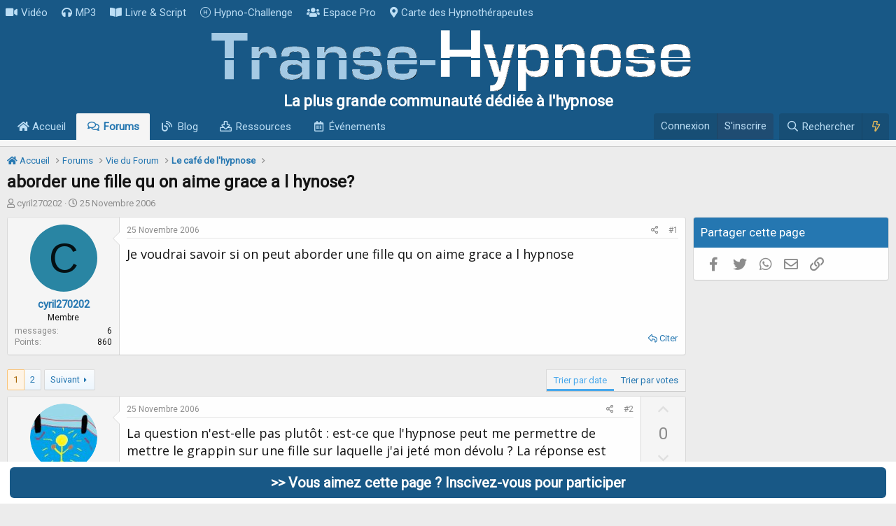

--- FILE ---
content_type: text/html; charset=utf-8
request_url: https://www.transe-hypnose.com/sujet/aborder-une-fille-qu-on-aime-grace-a-l-hynose.414/
body_size: 35679
content:
<!DOCTYPE html>
<html id="XF" lang="fr-FR" dir="LTR"
	data-app="public"
	data-template="thread_view_type_question"
	data-container-key="node-1"
	data-content-key="thread-414"
	data-logged-in="false"
	data-cookie-prefix="xf_"
	data-csrf="1769817882,a76e8d3931f1576cee58980d49a5f59e"
	class="has-no-js template-thread_view_type_question"
	 data-run-jobs="">
<head>
	

	<meta charset="utf-8" />
	<meta http-equiv="X-UA-Compatible" content="IE=Edge" />
	<meta name="viewport" content="width=device-width, initial-scale=1, viewport-fit=cover">

	
	
	


	<title>aborder une fille qu on aime grace a l hynose?</title>


	<link rel="manifest" href="/webmanifest.php">
	
		<meta name="theme-color" content="rgb(254, 254, 254)" />
	

	<meta name="apple-mobile-web-app-title" content="Transe-Hypnose">
	
		<link rel="apple-touch-icon" href="/logoicone.png">
	

	
		
		<meta name="description" content="Je voudrai savoir si on peut aborder une fille qu on aime grace a l hypnose" />
		<meta property="og:description" content="Je voudrai savoir si on peut aborder une fille qu on aime grace a l hypnose" />
		<meta property="twitter:description" content="Je voudrai savoir si on peut aborder une fille qu on aime grace a l hypnose" />
	
	
		<meta property="og:url" content="https://www.transe-hypnose.com/sujet/aborder-une-fille-qu-on-aime-grace-a-l-hynose.414/" />
	
		<link rel="canonical" href="https://www.transe-hypnose.com/sujet/aborder-une-fille-qu-on-aime-grace-a-l-hynose.414/" />
	
		<link rel="next" href="/sujet/aborder-une-fille-qu-on-aime-grace-a-l-hynose.414/page-2#posts" />
	

	
		
	
	
	<meta property="og:site_name" content="Transe-Hypnose" />


	
	
		
	
	
	<meta property="og:type" content="website" />


	
	
		
	
	
	
		<meta property="og:title" content="aborder une fille qu on aime grace a l hynose?" />
		<meta property="twitter:title" content="aborder une fille qu on aime grace a l hynose?" />
	


	
	
	
	
		
	
	
	
		<meta property="og:image" content="https://www.transe-hypnose.com/image/transemini.jpg" />
		<meta property="twitter:image" content="https://www.transe-hypnose.com/image/transemini.jpg" />
		<meta property="twitter:card" content="summary" />
	


	

	
	

	


	<link rel="preload" href="/styles/fonts/fa/fa-regular-400.woff2?_v=5.15.3" as="font" type="font/woff2" crossorigin="anonymous" />


	<link rel="preload" href="/styles/fonts/fa/fa-solid-900.woff2?_v=5.15.3" as="font" type="font/woff2" crossorigin="anonymous" />


<link rel="preload" href="/styles/fonts/fa/fa-brands-400.woff2?_v=5.15.3" as="font" type="font/woff2" crossorigin="anonymous" />

	<link rel="stylesheet" href="/css.php?css=public%3Anormalize.css%2Cpublic%3Afa.css%2Cpublic%3Acore.less%2Cpublic%3Aapp.less&amp;s=1&amp;l=5&amp;d=1707426854&amp;k=3bbe066cb440d3286b2e0a79c443393f4374cda1" />

	<link rel="stylesheet" href="/css.php?css=public%3Aandy_footer_block.less%2Cpublic%3Abb_code.less%2Cpublic%3Acxf_top_navigation.less%2Cpublic%3Amessage.less%2Cpublic%3Ashare_controls.less%2Cpublic%3Astructured_list.less%2Cpublic%3Aextra.less&amp;s=1&amp;l=5&amp;d=1707426854&amp;k=54a54c40de52c0b87a6cb3f54764a2fd288cfb06" />

	
		<script src="/js/xf/preamble.min.js?_v=84d990ce"></script>
	


	
		<link rel="icon" type="image/png" href="https://www.transe-hypnose.com/favicon.ico" sizes="32x32" />
	
	
	<script async src="https://www.googletagmanager.com/gtag/js?id=UA-3824233-1"></script>
	<script>
		window.dataLayer = window.dataLayer || [];
		function gtag(){dataLayer.push(arguments);}
		gtag('js', new Date());
		gtag('config', 'UA-3824233-1', {
			// 
			
			
		});
	</script>


<link href="https://fonts.googleapis.com/css2?family=Open+Sans&family=Roboto&display=swap" rel="stylesheet">
</head>
<body data-template="thread_view_type_question">

<div class="p-pageWrapper" id="top">






	

<div class="topNav">
	<div class="topNav-inner">
		<div class="topNav-scroller hScroller" data-xf-init="h-scroller">
			<div class="hScroller-scroll">
			

<ul class="topNav-list">
	
	
		<li><a href="https://www.transe-hypnose.com/video-hypnose/" class="tn-link1"    ><i class="fa--xf fas fa-video" aria-hidden="true"></i>Vidéo</a></li>
	
	
	
	
		<li><a href="https://www.transe-hypnose.com/resources/categories/audio-mp3.2/" class="tn-link2"    ><i class="fa--xf fas fa-headphones" aria-hidden="true"></i>MP3</a></li>
	
	
	
	
		<li><a href="https://www.transe-hypnose.com/resources/categories/livre-electronique-pdf-script-protocole.3/" class="tn-link3"    ><i class="fa--xf fas fa-book-open" aria-hidden="true"></i>Livre &amp; Script</a></li>
	
	
	
	
		<li><a href="https://www.transe-hypnose.com/pages/challenge/" class="tn-link4"    ><i class="fa--xf fal fa-hospital-symbol" aria-hidden="true"></i>Hypno-Challenge</a></li>
	
	
	
	
		<li><a href="https://www.transe-hypnose.com/forums/espace-reserve-aux-professionnels-de-lhypnose.126/" class="tn-link5"    ><i class="fa--xf fas fa-users" aria-hidden="true"></i>Espace Pro</a></li>
	
	
	
	
		<li><a href="https://www.transe-hypnose.com/hypnotherapeutes/" class="tn-link6"    ><i class="fa--xf fas fa-map-marker-alt" aria-hidden="true"></i>Carte des Hypnothérapeutes</a></li>
	
	
	
	
	
	
</ul>
			</div>
		</div>
		<div class="topNav-visitor">
			
		</div>
	</div>
</div>

<header class="p-header" id="header">
	<div class="p-header-inner">
		<div class="p-header-content">

			<div class="p-header-logo p-header-logo--image">
				<a href="/">
					<img src="/logo-transe-hypnose.png" srcset="/logo-transe-hypnose@2x.png 2x" alt="Transe-Hypnose"
						width="701" height="90" />
				</a>
			</div>

		</div>
			


	

		
		<div class="haut">
		  <p class="subwhite">La plus grande communauté dédiée à l'hypnose</p>
		</div>

	


	</div>
</header>





	<div class="p-navSticky p-navSticky--primary" data-xf-init="sticky-header">
		
	<nav class="p-nav">
		<div class="p-nav-inner">
			<button type="button" class="button--plain p-nav-menuTrigger button" data-xf-click="off-canvas" data-menu=".js-headerOffCanvasMenu" tabindex="0" aria-label="Menu"><span class="button-text">
				<i aria-hidden="true"></i>
			</span></button>

			<div class="p-nav-smallLogo">
				<a href="/">
					<img src="/logo-transe-hypnose.png" srcset="/logo-transe-hypnose@2x.png 2x" alt="Transe-Hypnose"
						width="701" height="90" />
				</a>
			</div>

			<div class="p-nav-scroller hScroller" data-xf-init="h-scroller" data-auto-scroll=".p-navEl.is-selected">
				<div class="hScroller-scroll">
					<ul class="p-nav-list js-offCanvasNavSource">
					
						<li>
							
	<div class="p-navEl " >
		

			
	
	<a href="/"
		class="p-navEl-link "
		
		data-xf-key="1"
		data-nav-id="widgetHomepage"><i class="fas fa-home"></i> Accueil</a>


			

		
		
	</div>

						</li>
					
						<li>
							
	<div class="p-navEl is-selected" >
		

			
	
	<a href="/forums/"
		class="p-navEl-link "
		
		data-xf-key="2"
		data-nav-id="forums">Forums</a>


			

		
		
	</div>

						</li>
					
						<li>
							
	<div class="p-navEl " >
		

			
	
	<a href="https://www.transe-hypnose.com/forums/blog/"
		class="p-navEl-link "
		
		data-xf-key="3"
		data-nav-id="blog">Blog</a>


			

		
		
	</div>

						</li>
					
						<li>
							
	<div class="p-navEl " >
		

			
	
	<a href="/resources/"
		class="p-navEl-link "
		
		data-xf-key="4"
		data-nav-id="xfrm">Ressources</a>


			

		
		
	</div>

						</li>
					
						<li>
							
	<div class="p-navEl " >
		

			
	
	<a href="/calendrier/"
		class="p-navEl-link "
		
		data-xf-key="5"
		data-nav-id="calendar">Événements</a>


			

		
		
	</div>

						</li>
					
					</ul>
				</div>
			</div>

			<div class="p-nav-opposite">
				<div class="p-navgroup p-account p-navgroup--guest">
					
						<a href="/login/" class="p-navgroup-link p-navgroup-link--textual p-navgroup-link--logIn"
							data-xf-click="overlay" data-follow-redirects="on" rel="nofollow" >
							<span class="p-navgroup-linkText">Connexion</span>
						</a>
						
							<a href="/register/" class="p-navgroup-link p-navgroup-link--textual p-navgroup-link--register" rel="nofollow">
								<span class="p-navgroup-linkText">S'inscrire</span>
							</a>
						
					
				</div>

				<div class="p-navgroup p-discovery">
					<a href="/nouveau/"
						class="p-navgroup-link p-navgroup-link--iconic p-navgroup-link--whatsnew"
						aria-label="En ce moment"
						title="En ce moment">
						<i aria-hidden="true"></i>
						<span class="p-navgroup-linkText">En ce moment</span>
					</a>

					
						<a href="/search/"
							class="p-navgroup-link p-navgroup-link--iconic p-navgroup-link--search"
							data-xf-click="menu"
							data-xf-key="/"
							aria-label="Rechercher"
							aria-expanded="false"
							aria-haspopup="true"
							title="Rechercher" rel="nofollow">
							<i aria-hidden="true"></i>
							<span class="p-navgroup-linkText">Rechercher</span>
						</a>
						<div class="menu menu--structural menu--wide" data-menu="menu" aria-hidden="true">
							<form action="/search/search" method="post"
								class="menu-content"
								data-xf-init="quick-search">

				
					<div class="menu-header">Rechercher</div>

								
								<div class="menu-row">
									
										<div class="inputGroup inputGroup--joined">
											<input type="text" class="input" name="keywords" placeholder="Rechercher…" aria-label="Rechercher" data-menu-autofocus="true" />
											
			<select name="constraints" class="js-quickSearch-constraint input" aria-label="Rechercher dans">
				<option value="">Partout</option>
<option value="{&quot;search_type&quot;:&quot;post&quot;}">Discussions</option>
<option value="{&quot;search_type&quot;:&quot;post&quot;,&quot;c&quot;:{&quot;nodes&quot;:[1],&quot;child_nodes&quot;:1}}">Ce forum</option>
<option value="{&quot;search_type&quot;:&quot;post&quot;,&quot;c&quot;:{&quot;thread&quot;:414}}">Cette discussion</option>

			</select>
		
										</div>
									
								</div>

								
								<div class="menu-row">
									<label class="iconic"><input type="checkbox"  name="c[title_only]" value="1" /><i aria-hidden="true"></i><span class="iconic-label">Rechercher dans les titres uniquement</span></label>

								</div>
								
								<div class="menu-row">
									<div class="inputGroup">
										<span class="inputGroup-text" id="ctrl_search_menu_by_member">Par:</span>
										<input type="text" class="input" name="c[users]" data-xf-init="auto-complete" placeholder="Membre" aria-labelledby="ctrl_search_menu_by_member" />
									</div>
								</div>
								<div class="menu-footer">
									<span class="menu-footer-controls">
										<button type="submit" class="button--primary button button--icon button--icon--search"><span class="button-text">Rechercher</span></button>
										<a href="/search/" class="button"><span class="button-text">Recherche avancée…</span></a>
									</span>
								</div>

								<input type="hidden" name="_xfToken" value="1769817882,a76e8d3931f1576cee58980d49a5f59e" />
							</form>
						</div>
					

    <a href="/nouveau/"
        class="p-navgroup-link p-navgroup-link--iconic cxf-awnbat--whatsnew"
        title="En ce Moment" rel="nofollow">
        <i aria-hidden="true"></i>
        
    </a>


				</div>
			</div>
		</div>
	</nav>

	</div>
	
	
		<div class="p-sectionLinks p-sectionLinks--empty"></div>
	



<div class="offCanvasMenu offCanvasMenu--nav js-headerOffCanvasMenu" data-menu="menu" aria-hidden="true" data-ocm-builder="navigation">
	<div class="offCanvasMenu-backdrop" data-menu-close="true"></div>
	<div class="offCanvasMenu-content">
		<div class="offCanvasMenu-header">
			Menu
			<a class="offCanvasMenu-closer" data-menu-close="true" role="button" tabindex="0" aria-label="Fermer"></a>
		</div>
		
			<div class="p-offCanvasRegisterLink">
				<div class="offCanvasMenu-linkHolder">
					<a href="/login/" class="offCanvasMenu-link" data-xf-click="overlay" data-menu-close="true">
						Connexion
					</a>
				</div>
				<hr class="offCanvasMenu-separator" />
				
					<div class="offCanvasMenu-linkHolder">
						<a href="/register/" class="offCanvasMenu-link" data-xf-click="overlay" data-menu-close="true">
							S'inscrire
						</a>
					</div>
					<hr class="offCanvasMenu-separator" />
				
			</div>
		
		<div class="js-offCanvasNavTarget"></div>
		<div class="offCanvasMenu-installBanner js-installPromptContainer" style="display: none;" data-xf-init="install-prompt">
			<div class="offCanvasMenu-installBanner-header">Installer l'application</div>
			<button type="button" class="js-installPromptButton button"><span class="button-text">Installer</span></button>
		</div>
	</div>
</div>

<div class="p-body">
	<div class="p-body-inner">
		<!--XF:EXTRA_OUTPUT-->

		

		

		  

  



	


		
	
		<ul class="p-breadcrumbs "
			itemscope itemtype="https://schema.org/BreadcrumbList">
		
			

			
			
				
				
	<li itemprop="itemListElement" itemscope itemtype="https://schema.org/ListItem">
		<a href="/" itemprop="item">
			<span itemprop="name"><i class="fas fa-home"></i> Accueil</span>
		</a>
		<meta itemprop="position" content="1" />
	</li>

			

			
				
				
	<li itemprop="itemListElement" itemscope itemtype="https://schema.org/ListItem">
		<a href="/forums/" itemprop="item">
			<span itemprop="name">Forums</span>
		</a>
		<meta itemprop="position" content="2" />
	</li>

			
			
				
				
	<li itemprop="itemListElement" itemscope itemtype="https://schema.org/ListItem">
		<a href="/forums/#vie-du-forum.84" itemprop="item">
			<span itemprop="name">Vie du Forum</span>
		</a>
		<meta itemprop="position" content="3" />
	</li>

			
				
				
	<li itemprop="itemListElement" itemscope itemtype="https://schema.org/ListItem">
		<a href="/forums/le-cafe-de-lhypnose.1/" itemprop="item">
			<span itemprop="name">Le café de l&#039;hypnose</span>
		</a>
		<meta itemprop="position" content="4" />
	</li>

			

		
		</ul>
	

		

  

  



		
	<noscript><div class="blockMessage blockMessage--important blockMessage--iconic u-noJsOnly">JavaScript est désactivé. Pour une meilleure expérience, veuillez activer JavaScript dans votre navigateur avant de continuer.</div></noscript>

		
	<div class="blockMessage blockMessage--important blockMessage--iconic js-browserWarning" style="display: none">Vous utilisez un navigateur obsolète. Il se peut que ce site ou d'autres sites Web ne s'affichent pas correctement.<br /> Vous devez le mettre à jour ou utiliser un <a href="https://www.mozilla.org/fr/firefox/" target="_blank">navigateur alternatif</a>.</div>


		
			<div class="p-body-header">
			
				
					<div class="p-title ">
					
						
							<h1 class="p-title-value">aborder une fille qu on aime grace a l hynose?</h1>
						
						
					
					</div>
				

				
					<div class="p-description">
	<ul class="listInline listInline--bullet">
		<li>
			<i class="fa--xf far fa-user" aria-hidden="true" title="Initiateur de la discussion"></i>
			<span class="u-srOnly">Initiateur de la discussion</span>

			
	cyril270202

		</li>
		<li>
			<i class="fa--xf far fa-clock" aria-hidden="true" title="Date de début"></i>
			<span class="u-srOnly">Date de début</span>


			<time  class="u-dt" dir="auto" datetime="2006-11-25T21:56:54+0100" data-time="1164488214" data-date-string="25 Novembre 2006" data-time-string="21:56" title="le 25 Novembre 2006 à 21:56">25 Novembre 2006</time>

		</li>
		
	</ul>
</div>
				
			
			</div>
		

		<div class="p-body-main p-body-main--withSidebar ">
			
			<div class="p-body-contentCol"></div>
			
				<div class="p-body-sidebarCol"></div>
			

			

			<div class="p-body-content">
				
				

<div class="p-body-pageContent">












	
	
	
		
	
	
	


	
	
	
		
	
	
	


	
	
		
	
	
	


	
	












	

	
		
	















	

	
	<div class="block block--messages "
		data-xf-init="lightbox select-to-quote"
		data-message-selector=".js-post"
		data-lb-id="thread-414">
		
			
	


			<div class="block-outer"></div>

			
	<div class="block-outer js-threadStatusField"></div>

		

		<div class="block-container">
			<div class="block-body">
				
					

	

	

	
	<article class="message message--post js-post js-inlineModContainer  "
		data-author="cyril270202"
		data-content="post-2327"
		id="js-post-2327">

		<span class="u-anchorTarget" id="post-2327"></span>

		
			<div class="message-inner">
				
					<div class="message-cell message-cell--user">
						

	<section itemscope itemtype="https://schema.org/Person" class="message-user">
		<div class="message-avatar ">
			<div class="message-avatar-wrapper">

	<span class="avatar avatar--m avatar--default avatar--default--dynamic" data-user-id="1747" style="background-color: #2985a3; color: #051114" title="cyril270202">
			<span class="avatar-u1747-m" role="img" aria-label="cyril270202">C</span> 
		</span>

				
			</div>
		</div>
		<div class="message-userDetails">
			
	<h4 class="message-name cxf-rul">cyril270202</h4>


			<div class="userTitle message-userTitle" dir="auto" itemprop="jobTitle">Membre</div>

			
		</div>
		
			
			
				<div class="message-userExtras">
				
					
					
						<dl class="pairs pairs--justified">
							<dt>messages</dt>
							<dd>6</dd>
						</dl>
					
					
					
					
						<dl class="pairs pairs--justified">
							<dt>Points</dt>
							<dd>860</dd>
						</dl>
					
					
					
					
					
				
				</div>
			
		
		<span class="message-userArrow"></span>
	</section>

					</div>
				

				
					<div class="message-cell message-cell--main">
					
						<div class="message-main js-quickEditTarget">

							
								

	<header class="message-attribution message-attribution--split">
		<ul class="message-attribution-main listInline ">
			
			
			<li class="u-concealed">
				<a href="/sujet/aborder-une-fille-qu-on-aime-grace-a-l-hynose.414/post-2327" rel="nofollow">
					<time  class="u-dt" dir="auto" datetime="2006-11-25T21:56:54+0100" data-time="1164488214" data-date-string="25 Novembre 2006" data-time-string="21:56" title="le 25 Novembre 2006 à 21:56" itemprop="datePublished">25 Novembre 2006</time>
				</a>
			</li>
			
		</ul>

		<ul class="message-attribution-opposite message-attribution-opposite--list ">
			
			<li>
				<a href="/sujet/aborder-une-fille-qu-on-aime-grace-a-l-hynose.414/post-2327"
					class="message-attribution-gadget"
					data-xf-init="share-tooltip"
					data-href="/posts/2327/share"
					aria-label="Partagez cette discussion"
					rel="nofollow">
					<i class="fa--xf far fa-share-alt" aria-hidden="true"></i>
				</a>
			</li>
			
			
				<li>
					<a href="/sujet/aborder-une-fille-qu-on-aime-grace-a-l-hynose.414/post-2327" rel="nofollow">
						#1
					</a>
				</li>
			
		</ul>
	</header>

							

							<div class="message-content js-messageContent">
							

								
									
	
	
	

								

								
									

	<div class="message-userContent lbContainer js-lbContainer "
		data-lb-id="post-2327"
		data-lb-caption-desc="cyril270202 &middot; le 25 Novembre 2006 à 21:56">

		
			

	

		

		<article class="message-body js-selectToQuote">
			
				
			
			
				<div class="bbWrapper">Je voudrai savoir si on peut aborder une fille qu on aime grace a l hypnose</div>
			
			<div class="js-selectToQuoteEnd">&nbsp;</div>
			
				
			
		</article>

		
			

	

		

		
	</div>

								

								
									
	

								

								
									
	

								

							
							</div>

							
								
	<footer class="message-footer">
		
			<div class="message-actionBar actionBar">
				
					
	
		<div class="actionBar-set actionBar-set--external">
		
			

			
				

				

				<a href="/sujet/aborder-une-fille-qu-on-aime-grace-a-l-hynose.414/reply?quote=2327"
					class="actionBar-action actionBar-action--reply"
					title="Répondre en citant ce message"
					rel="nofollow"
					data-xf-click="quote"
					data-quote-href="/posts/2327/quote">Citer</a>
			
		
		</div>
	

	

				
			</div>
		

		<div class="reactionsBar js-reactionsList ">
			
		</div>

		<div class="js-historyTarget message-historyTarget toggleTarget" data-href="trigger-href"></div>
	</footer>

							
						</div>

					
					</div>
				
			</div>
		
	</article>

	
	

				
			</div>
		</div>

		
	</div>



	



<div class="block block--messages" data-xf-init="" data-type="post" data-href="/inline-mod/" data-search-target="*">

	<span class="u-anchorTarget" id="posts"></span>

	

	<div class="block-outer"><div class="block-outer-main"><nav class="pageNavWrapper pageNavWrapper--mixed ">



<div class="pageNav  ">
	

	<ul class="pageNav-main">
		

	
		<li class="pageNav-page pageNav-page--current "><a href="/sujet/aborder-une-fille-qu-on-aime-grace-a-l-hynose.414/">1</a></li>
	


		

		

		

		

	
		<li class="pageNav-page "><a href="/sujet/aborder-une-fille-qu-on-aime-grace-a-l-hynose.414/page-2#posts">2</a></li>
	

	</ul>

	
		<a href="/sujet/aborder-une-fille-qu-on-aime-grace-a-l-hynose.414/page-2#posts" class="pageNav-jump pageNav-jump--next">Suivant</a>
	
</div>

<div class="pageNavSimple">
	

	<a class="pageNavSimple-el pageNavSimple-el--current"
		data-xf-init="tooltip" title="Aller à la page"
		data-xf-click="menu" role="button" tabindex="0" aria-expanded="false" aria-haspopup="true">
		1 de 2
	</a>
	

	<div class="menu menu--pageJump" data-menu="menu" aria-hidden="true">
		<div class="menu-content">
			<div class="menu-header">Aller à la page</div>
			<div class="menu-row" data-xf-init="page-jump" data-page-url="/sujet/aborder-une-fille-qu-on-aime-grace-a-l-hynose.414/page-%page%">
				<div class="inputGroup inputGroup--numbers">
					<div class="inputGroup inputGroup--numbers inputNumber" data-xf-init="number-box"><input type="number" pattern="\d*" class="input input--number js-numberBoxTextInput input input--numberNarrow js-pageJumpPage" value="1"  min="1" max="2" step="1" required="required" data-menu-autofocus="true" /></div>
					<span class="inputGroup-text"><button type="button" class="js-pageJumpGo button"><span class="button-text">Aller</span></button></span>
				</div>
			</div>
		</div>
	</div>


	
		<a href="/sujet/aborder-une-fille-qu-on-aime-grace-a-l-hynose.414/page-2#posts" class="pageNavSimple-el pageNavSimple-el--next">
			Suivant <i aria-hidden="true"></i>
		</a>
		<a href="/sujet/aborder-une-fille-qu-on-aime-grace-a-l-hynose.414/page-2#posts"
			class="pageNavSimple-el pageNavSimple-el--last"
			data-xf-init="tooltip" title="Dernier">
			<i aria-hidden="true"></i> <span class="u-srOnly">Dernier</span>
		</a>
	
</div>

</nav>



</div>

			

			
				<div class="block-outer-opposite">
					
	
		
			
				<div class="tabs tabs--standalone tabs--standalone--small tabs--standalone--inline">
				
					
						
							<a href="/sujet/aborder-une-fille-qu-on-aime-grace-a-l-hynose.414/"
								class="tabs-tab is-active"
								rel="nofollow">
								Trier par date
							</a>
						
							<a href="/sujet/aborder-une-fille-qu-on-aime-grace-a-l-hynose.414/?order=vote_score"
								class="tabs-tab "
								rel="nofollow">
								Trier par votes
							</a>
						
					
					
				
				</div>
			
		
	

				</div></div>

	

	

	<div class="block-container lbContainer"
		data-xf-init="lightbox select-to-quote"
		data-message-selector=".js-post"
		data-lb-id="thread-414"
		data-lb-universal="1">

		<div class="block-body js-replyNewMessageContainer">
			
				

					

					
						

	

	

	
	<article class="message message--post  js-post js-inlineModContainer  "
		data-author="Lemaléduqué"
		data-content="post-2328"
		id="js-post-2328">

		<span class="u-anchorTarget" id="post-2328"></span>

		
			<div class="message-inner">
				
					<div class="message-cell message-cell--user">
						

	<section itemscope itemtype="https://schema.org/Person" class="message-user">
		<div class="message-avatar ">
			<div class="message-avatar-wrapper">

	<span class="avatar avatar--m" data-user-id="1264" title="Lemaléduqué">
			<img src="/data/avatars/m/1/1264.jpg?1383749040"  alt="Lemaléduqué" class="avatar-u1264-m" width="96" height="96" loading="lazy" itemprop="image" /> 
		</span>

				
			</div>
		</div>
		<div class="message-userDetails">
			
	<h4 class="message-name cxf-rul">Lemaléduqué</h4>


			<div class="userTitle message-userTitle" dir="auto" itemprop="jobTitle">Membre</div>

			
		</div>
		
			
			
				<div class="message-userExtras">
				
					
					
						<dl class="pairs pairs--justified">
							<dt>messages</dt>
							<dd>535</dd>
						</dl>
					
					
					
					
						<dl class="pairs pairs--justified">
							<dt>Points</dt>
							<dd>3 810</dd>
						</dl>
					
					
						<dl class="pairs pairs--justified">
							<dt>Age</dt>
							<dd>57</dd>
						</dl>
					
					
						<dl class="pairs pairs--justified">
							<dt>Localisation</dt>
							<dd>

									Où la Souffrance me défie !


							</dd>
						</dl>
					
					
					
				
				</div>
			
		
		<span class="message-userArrow"></span>
	</section>

					</div>
				

				
		
					<div class="message-cell message-cell--main">
					
						<div class="message-main js-quickEditTarget">

							
								

	<header class="message-attribution message-attribution--split">
		<ul class="message-attribution-main listInline ">
			
			
			<li class="u-concealed">
				<a href="/sujet/aborder-une-fille-qu-on-aime-grace-a-l-hynose.414/post-2328" rel="nofollow">
					<time  class="u-dt" dir="auto" datetime="2006-11-25T22:52:06+0100" data-time="1164491526" data-date-string="25 Novembre 2006" data-time-string="22:52" title="le 25 Novembre 2006 à 22:52" itemprop="datePublished">25 Novembre 2006</time>
				</a>
			</li>
			
		</ul>

		<ul class="message-attribution-opposite message-attribution-opposite--list ">
			
			<li>
				<a href="/sujet/aborder-une-fille-qu-on-aime-grace-a-l-hynose.414/post-2328"
					class="message-attribution-gadget"
					data-xf-init="share-tooltip"
					data-href="/posts/2328/share"
					aria-label="Partagez cette discussion"
					rel="nofollow">
					<i class="fa--xf far fa-share-alt" aria-hidden="true"></i>
				</a>
			</li>
			
			
				<li>
					<a href="/sujet/aborder-une-fille-qu-on-aime-grace-a-l-hynose.414/post-2328" rel="nofollow">
						#2
					</a>
				</li>
			
		</ul>
	</header>

							

							<div class="message-content js-messageContent">
							

								
									
	
	
	

								

								
									

	<div class="message-userContent lbContainer js-lbContainer "
		data-lb-id="post-2328"
		data-lb-caption-desc="Lemaléduqué &middot; le 25 Novembre 2006 à 22:52">

		

		<article class="message-body js-selectToQuote">
			
				
			
			
				<div class="bbWrapper"><span style="font-size: 18px">La question n'est-elle pas plutôt : est-ce que l'hypnose peut me permettre de mettre le grappin sur une fille sur laquelle j'ai jeté mon dévolu ? La réponse est non. L'Amour ne s'« hypnotise » pas ! Une pensée zen dit : « ce qui te manque, cherche-le dans ce que tu as ». La meilleur  façon d'émerveiller une fille est d'oser... l'aborder pour lui faire part de ses sentiments. La sincérité du cœur ouvre bien plus de portes qu'on ne peut l'espérer.. mêmes celles qui paraissent inaccessibles. Alors, osez !</span></div>
			
			<div class="js-selectToQuoteEnd">&nbsp;</div>
			
				
			
		</article>

		

		
	</div>

								

								
									
	

								

								
									
	

								

							
							</div>

							
								
	<footer class="message-footer">
		
			<div class="message-actionBar actionBar">
				
					
	
		<div class="actionBar-set actionBar-set--external">
		
			

			
				

				

				<a href="/sujet/aborder-une-fille-qu-on-aime-grace-a-l-hynose.414/reply?quote=2328"
					class="actionBar-action actionBar-action--reply"
					title="Répondre en citant ce message"
					rel="nofollow"
					data-xf-click="quote"
					data-quote-href="/posts/2328/quote">Citer</a>
			
		
		</div>
	

	

				
			</div>
		

		<div class="reactionsBar js-reactionsList ">
			
		</div>

		<div class="js-historyTarget message-historyTarget toggleTarget" data-href="trigger-href"></div>
	</footer>

							
						</div>

					
					</div>
				

		
			<div class="message-cell message-cell--vote">
				<div class="message-column">
				
					
						

	
	
	<div class="contentVote  js-contentVote " data-xf-init="content-vote" data-content-id="post-2328">
		<a href="javascript:"
			class="contentVote-vote is-disabled contentVote-vote--up "
			data-vote="up"><span class="u-srOnly">Upvote</span></a>

		<span class="contentVote-score   js-voteCount"
			data-score="0">0</span>

		
			<a href="javascript:"
				class="contentVote-vote is-disabled contentVote-vote--down "
				data-vote="down"><span class="u-srOnly">Downvote</span></a>
		
	</div>


					

					
				
				</div>
			</div>
		
	
			</div>
		
	</article>

	
	

					

					

				

					

					
						

	

	

	
	<article class="message message--post  js-post js-inlineModContainer  "
		data-author="castorix"
		data-content="post-2331"
		id="js-post-2331">

		<span class="u-anchorTarget" id="post-2331"></span>

		
			<div class="message-inner">
				
					<div class="message-cell message-cell--user">
						

	<section itemscope itemtype="https://schema.org/Person" class="message-user">
		<div class="message-avatar ">
			<div class="message-avatar-wrapper">

	<span class="avatar avatar--m" data-user-id="109" title="castorix">
			<img src="/data/avatars/m/0/109.jpg?1383749040"  alt="castorix" class="avatar-u109-m" width="96" height="96" loading="lazy" itemprop="image" /> 
		</span>

				
			</div>
		</div>
		<div class="message-userDetails">
			
	<h4 class="message-name cxf-rul">castorix</h4>


			<div class="userTitle message-userTitle" dir="auto" itemprop="jobTitle">Membre</div>

			
		</div>
		
			
			
				<div class="message-userExtras">
				
					
					
						<dl class="pairs pairs--justified">
							<dt>messages</dt>
							<dd>1 179</dd>
						</dl>
					
					
					
					
						<dl class="pairs pairs--justified">
							<dt>Points</dt>
							<dd>5 110</dd>
						</dl>
					
					
					
					
					
				
				</div>
			
		
		<span class="message-userArrow"></span>
	</section>

					</div>
				

				
		
					<div class="message-cell message-cell--main">
					
						<div class="message-main js-quickEditTarget">

							
								

	<header class="message-attribution message-attribution--split">
		<ul class="message-attribution-main listInline ">
			
			
			<li class="u-concealed">
				<a href="/sujet/aborder-une-fille-qu-on-aime-grace-a-l-hynose.414/post-2331" rel="nofollow">
					<time  class="u-dt" dir="auto" datetime="2006-11-26T01:18:50+0100" data-time="1164500330" data-date-string="26 Novembre 2006" data-time-string="01:18" title="le 26 Novembre 2006 à 01:18" itemprop="datePublished">26 Novembre 2006</time>
				</a>
			</li>
			
		</ul>

		<ul class="message-attribution-opposite message-attribution-opposite--list ">
			
			<li>
				<a href="/sujet/aborder-une-fille-qu-on-aime-grace-a-l-hynose.414/post-2331"
					class="message-attribution-gadget"
					data-xf-init="share-tooltip"
					data-href="/posts/2331/share"
					aria-label="Partagez cette discussion"
					rel="nofollow">
					<i class="fa--xf far fa-share-alt" aria-hidden="true"></i>
				</a>
			</li>
			
			
				<li>
					<a href="/sujet/aborder-une-fille-qu-on-aime-grace-a-l-hynose.414/post-2331" rel="nofollow">
						#3
					</a>
				</li>
			
		</ul>
	</header>

							

							<div class="message-content js-messageContent">
							

								
									
	
	
	

								

								
									

	<div class="message-userContent lbContainer js-lbContainer "
		data-lb-id="post-2331"
		data-lb-caption-desc="castorix &middot; le 26 Novembre 2006 à 01:18">

		

		<article class="message-body js-selectToQuote">
			
				
			
			
				<div class="bbWrapper"><b>aborder une fille qu on aime ?</b><br />
<br />
bonsoir<br />
<br />




<blockquote class="bbCodeBlock bbCodeBlock--expandable bbCodeBlock--quote js-expandWatch">
	
		<div class="bbCodeBlock-title">
			
				cyril270202 à dit:
			
		</div>
	
	<div class="bbCodeBlock-content">
		
		<div class="bbCodeBlock-expandContent js-expandContent ">
			Je voudrai savoir si on peut aborder une fille qu on aime grace a l hypnose
		</div>
		<div class="bbCodeBlock-expandLink js-expandLink"><a role="button" tabindex="0">Cliquez pour agrandir...</a></div>
	</div>
</blockquote><br />
ah... ça, en effet...<br />
<br />
mais reprenons au début :  &quot;...si on peut aborder une fille qu on aime...&quot;  ?<br />
<br />
en effet c'est là la vraie question que pose Cyril<br />
<br />
peut-on faire cela ?<br />
<br />
si quelque chose de la famille des tactiques hypnotiques peut être utile à Cyril ?<br />
 il s'agit bien plutôt (et la précédente réponse nous en parle) d'une &quot;auto-hypnose&quot;, dirigée vers vous Cyril, vous permettant de rêver à ce qui est possible et ce qui ne l'est pas, ce qui va lui plaire, comment cela pourrait se passer, ce qu'elle pourrait répondre, ou si elle va rire,...<br />
<br />
voilà voilà...<br />
<br />
on n'ose pas demander d'être tenu au courant...   :wink:</div>
			
			<div class="js-selectToQuoteEnd">&nbsp;</div>
			
				
			
		</article>

		

		
	</div>

								

								
									
	

								

								
									
	

								

							
							</div>

							
								
	<footer class="message-footer">
		
			<div class="message-actionBar actionBar">
				
					
	
		<div class="actionBar-set actionBar-set--external">
		
			

			
				

				

				<a href="/sujet/aborder-une-fille-qu-on-aime-grace-a-l-hynose.414/reply?quote=2331"
					class="actionBar-action actionBar-action--reply"
					title="Répondre en citant ce message"
					rel="nofollow"
					data-xf-click="quote"
					data-quote-href="/posts/2331/quote">Citer</a>
			
		
		</div>
	

	

				
			</div>
		

		<div class="reactionsBar js-reactionsList ">
			
		</div>

		<div class="js-historyTarget message-historyTarget toggleTarget" data-href="trigger-href"></div>
	</footer>

							
						</div>

					
					</div>
				

		
			<div class="message-cell message-cell--vote">
				<div class="message-column">
				
					
						

	
	
	<div class="contentVote  js-contentVote " data-xf-init="content-vote" data-content-id="post-2331">
		<a href="javascript:"
			class="contentVote-vote is-disabled contentVote-vote--up "
			data-vote="up"><span class="u-srOnly">Upvote</span></a>

		<span class="contentVote-score   js-voteCount"
			data-score="0">0</span>

		
			<a href="javascript:"
				class="contentVote-vote is-disabled contentVote-vote--down "
				data-vote="down"><span class="u-srOnly">Downvote</span></a>
		
	</div>


					

					
				
				</div>
			</div>
		
	
			</div>
		
	</article>

	
	

					

					

				

					

					
						

	

	

	
	<article class="message message--post  js-post js-inlineModContainer  "
		data-author="cyril270202"
		data-content="post-2333"
		id="js-post-2333">

		<span class="u-anchorTarget" id="post-2333"></span>

		
			<div class="message-inner">
				
					<div class="message-cell message-cell--user">
						

	<section itemscope itemtype="https://schema.org/Person" class="message-user">
		<div class="message-avatar ">
			<div class="message-avatar-wrapper">

	<span class="avatar avatar--m avatar--default avatar--default--dynamic" data-user-id="1747" style="background-color: #2985a3; color: #051114" title="cyril270202">
			<span class="avatar-u1747-m" role="img" aria-label="cyril270202">C</span> 
		</span>

				
			</div>
		</div>
		<div class="message-userDetails">
			
	<h4 class="message-name cxf-rul">cyril270202</h4>


			<div class="userTitle message-userTitle" dir="auto" itemprop="jobTitle">Membre</div>

			
		</div>
		
			
			
				<div class="message-userExtras">
				
					
					
						<dl class="pairs pairs--justified">
							<dt>messages</dt>
							<dd>6</dd>
						</dl>
					
					
					
					
						<dl class="pairs pairs--justified">
							<dt>Points</dt>
							<dd>860</dd>
						</dl>
					
					
					
					
					
				
				</div>
			
		
		<span class="message-userArrow"></span>
	</section>

					</div>
				

				
		
					<div class="message-cell message-cell--main">
					
						<div class="message-main js-quickEditTarget">

							
								

	<header class="message-attribution message-attribution--split">
		<ul class="message-attribution-main listInline ">
			
			
			<li class="u-concealed">
				<a href="/sujet/aborder-une-fille-qu-on-aime-grace-a-l-hynose.414/post-2333" rel="nofollow">
					<time  class="u-dt" dir="auto" datetime="2006-11-26T11:14:39+0100" data-time="1164536079" data-date-string="26 Novembre 2006" data-time-string="11:14" title="le 26 Novembre 2006 à 11:14" itemprop="datePublished">26 Novembre 2006</time>
				</a>
			</li>
			
		</ul>

		<ul class="message-attribution-opposite message-attribution-opposite--list ">
			
			<li>
				<a href="/sujet/aborder-une-fille-qu-on-aime-grace-a-l-hynose.414/post-2333"
					class="message-attribution-gadget"
					data-xf-init="share-tooltip"
					data-href="/posts/2333/share"
					aria-label="Partagez cette discussion"
					rel="nofollow">
					<i class="fa--xf far fa-share-alt" aria-hidden="true"></i>
				</a>
			</li>
			
			
				<li>
					<a href="/sujet/aborder-une-fille-qu-on-aime-grace-a-l-hynose.414/post-2333" rel="nofollow">
						#4
					</a>
				</li>
			
		</ul>
	</header>

							

							<div class="message-content js-messageContent">
							

								
									
	
	
	

								

								
									

	<div class="message-userContent lbContainer js-lbContainer "
		data-lb-id="post-2333"
		data-lb-caption-desc="cyril270202 &middot; le 26 Novembre 2006 à 11:14">

		

		<article class="message-body js-selectToQuote">
			
				
			
			
				<div class="bbWrapper">elle me regarde tous le temps mais j arrive pas a l arborder par timidité il y pas un moyen avec l autohypnose</div>
			
			<div class="js-selectToQuoteEnd">&nbsp;</div>
			
				
			
		</article>

		

		
	</div>

								

								
									
	

								

								
									
	

								

							
							</div>

							
								
	<footer class="message-footer">
		
			<div class="message-actionBar actionBar">
				
					
	
		<div class="actionBar-set actionBar-set--external">
		
			

			
				

				

				<a href="/sujet/aborder-une-fille-qu-on-aime-grace-a-l-hynose.414/reply?quote=2333"
					class="actionBar-action actionBar-action--reply"
					title="Répondre en citant ce message"
					rel="nofollow"
					data-xf-click="quote"
					data-quote-href="/posts/2333/quote">Citer</a>
			
		
		</div>
	

	

				
			</div>
		

		<div class="reactionsBar js-reactionsList ">
			
		</div>

		<div class="js-historyTarget message-historyTarget toggleTarget" data-href="trigger-href"></div>
	</footer>

							
						</div>

					
					</div>
				

		
			<div class="message-cell message-cell--vote">
				<div class="message-column">
				
					
						

	
	
	<div class="contentVote  js-contentVote " data-xf-init="content-vote" data-content-id="post-2333">
		<a href="javascript:"
			class="contentVote-vote is-disabled contentVote-vote--up "
			data-vote="up"><span class="u-srOnly">Upvote</span></a>

		<span class="contentVote-score   js-voteCount"
			data-score="0">0</span>

		
			<a href="javascript:"
				class="contentVote-vote is-disabled contentVote-vote--down "
				data-vote="down"><span class="u-srOnly">Downvote</span></a>
		
	</div>


					

					
				
				</div>
			</div>
		
	
			</div>
		
	</article>

	
	

					

					

				

					

					
						

	

	

	
	<article class="message message--post  js-post js-inlineModContainer  "
		data-author="Lemaléduqué"
		data-content="post-2334"
		id="js-post-2334">

		<span class="u-anchorTarget" id="post-2334"></span>

		
			<div class="message-inner">
				
					<div class="message-cell message-cell--user">
						

	<section itemscope itemtype="https://schema.org/Person" class="message-user">
		<div class="message-avatar ">
			<div class="message-avatar-wrapper">

	<span class="avatar avatar--m" data-user-id="1264" title="Lemaléduqué">
			<img src="/data/avatars/m/1/1264.jpg?1383749040"  alt="Lemaléduqué" class="avatar-u1264-m" width="96" height="96" loading="lazy" itemprop="image" /> 
		</span>

				
			</div>
		</div>
		<div class="message-userDetails">
			
	<h4 class="message-name cxf-rul">Lemaléduqué</h4>


			<div class="userTitle message-userTitle" dir="auto" itemprop="jobTitle">Membre</div>

			
		</div>
		
			
			
				<div class="message-userExtras">
				
					
					
						<dl class="pairs pairs--justified">
							<dt>messages</dt>
							<dd>535</dd>
						</dl>
					
					
					
					
						<dl class="pairs pairs--justified">
							<dt>Points</dt>
							<dd>3 810</dd>
						</dl>
					
					
						<dl class="pairs pairs--justified">
							<dt>Age</dt>
							<dd>57</dd>
						</dl>
					
					
						<dl class="pairs pairs--justified">
							<dt>Localisation</dt>
							<dd>

									Où la Souffrance me défie !


							</dd>
						</dl>
					
					
					
				
				</div>
			
		
		<span class="message-userArrow"></span>
	</section>

					</div>
				

				
		
					<div class="message-cell message-cell--main">
					
						<div class="message-main js-quickEditTarget">

							
								

	<header class="message-attribution message-attribution--split">
		<ul class="message-attribution-main listInline ">
			
			
			<li class="u-concealed">
				<a href="/sujet/aborder-une-fille-qu-on-aime-grace-a-l-hynose.414/post-2334" rel="nofollow">
					<time  class="u-dt" dir="auto" datetime="2006-11-26T12:25:05+0100" data-time="1164540305" data-date-string="26 Novembre 2006" data-time-string="12:25" title="le 26 Novembre 2006 à 12:25" itemprop="datePublished">26 Novembre 2006</time>
				</a>
			</li>
			
		</ul>

		<ul class="message-attribution-opposite message-attribution-opposite--list ">
			
			<li>
				<a href="/sujet/aborder-une-fille-qu-on-aime-grace-a-l-hynose.414/post-2334"
					class="message-attribution-gadget"
					data-xf-init="share-tooltip"
					data-href="/posts/2334/share"
					aria-label="Partagez cette discussion"
					rel="nofollow">
					<i class="fa--xf far fa-share-alt" aria-hidden="true"></i>
				</a>
			</li>
			
			
				<li>
					<a href="/sujet/aborder-une-fille-qu-on-aime-grace-a-l-hynose.414/post-2334" rel="nofollow">
						#5
					</a>
				</li>
			
		</ul>
	</header>

							

							<div class="message-content js-messageContent">
							

								
									
	
	
	

								

								
									

	<div class="message-userContent lbContainer js-lbContainer "
		data-lb-id="post-2334"
		data-lb-caption-desc="Lemaléduqué &middot; le 26 Novembre 2006 à 12:25">

		

		<article class="message-body js-selectToQuote">
			
				
			
			
				<div class="bbWrapper"><blockquote class="bbCodeBlock bbCodeBlock--expandable bbCodeBlock--quote js-expandWatch">
	
		<div class="bbCodeBlock-title">
			
				cyril270202 à dit:
			
		</div>
	
	<div class="bbCodeBlock-content">
		
		<div class="bbCodeBlock-expandContent js-expandContent ">
			elle me regarde tous le temps mais j arrive pas a l arborder par timidité il y pas un moyen avec l autohypnose
		</div>
		<div class="bbCodeBlock-expandLink js-expandLink"><a role="button" tabindex="0">Cliquez pour agrandir...</a></div>
	</div>
</blockquote>Bien évidemment... en se répétant et donc en s'auto-persuadant que la meilleure façon de ne pas passer à côté d'un grand bonheur est… de passer à l'action. Winston Churchill a dit un jour : « Agissez comme s’il était impossible d’échouer ». C'est une sacrée et vraie bonne formule &quot;auto-hypnotique&quot; à utiliser dans des moments comme celui-là. Soyez fou (laissez parler vos émotions), soyez vous (soyez l'audacieux des jours avec) et osez (vous êtes capable de faire bien plus que vous ne vous l'imaginez). Et pour conclure, souvenez-vous que &quot;l'échec n'existe pas. Il n'y a que des résultats&quot; (Anthony Robbins).  <img src="[data-uri]" class="smilie smilie--sprite smilie--sprite7" alt=":p" title="Stick Out Tongue    :p" loading="lazy" data-shortname=":p" /></div>
			
			<div class="js-selectToQuoteEnd">&nbsp;</div>
			
				
			
		</article>

		

		
	</div>

								

								
									
	

								

								
									
	

								

							
							</div>

							
								
	<footer class="message-footer">
		
			<div class="message-actionBar actionBar">
				
					
	
		<div class="actionBar-set actionBar-set--external">
		
			

			
				

				

				<a href="/sujet/aborder-une-fille-qu-on-aime-grace-a-l-hynose.414/reply?quote=2334"
					class="actionBar-action actionBar-action--reply"
					title="Répondre en citant ce message"
					rel="nofollow"
					data-xf-click="quote"
					data-quote-href="/posts/2334/quote">Citer</a>
			
		
		</div>
	

	

				
			</div>
		

		<div class="reactionsBar js-reactionsList ">
			
		</div>

		<div class="js-historyTarget message-historyTarget toggleTarget" data-href="trigger-href"></div>
	</footer>

							
						</div>

					
					</div>
				

		
			<div class="message-cell message-cell--vote">
				<div class="message-column">
				
					
						

	
	
	<div class="contentVote  js-contentVote " data-xf-init="content-vote" data-content-id="post-2334">
		<a href="javascript:"
			class="contentVote-vote is-disabled contentVote-vote--up "
			data-vote="up"><span class="u-srOnly">Upvote</span></a>

		<span class="contentVote-score   js-voteCount"
			data-score="0">0</span>

		
			<a href="javascript:"
				class="contentVote-vote is-disabled contentVote-vote--down "
				data-vote="down"><span class="u-srOnly">Downvote</span></a>
		
	</div>


					

					
				
				</div>
			</div>
		
	
			</div>
		
	</article>

	
	

					

					

				

					

					
						

	

	

	
	<article class="message message--post  js-post js-inlineModContainer  "
		data-author="pacolascard"
		data-content="post-2340"
		id="js-post-2340">

		<span class="u-anchorTarget" id="post-2340"></span>

		
			<div class="message-inner">
				
					<div class="message-cell message-cell--user">
						

	<section itemscope itemtype="https://schema.org/Person" class="message-user">
		<div class="message-avatar ">
			<div class="message-avatar-wrapper">

	<span class="avatar avatar--m" data-user-id="408" title="pacolascard">
			<img src="/data/avatars/m/0/408.jpg?1383749040"  alt="pacolascard" class="avatar-u408-m" width="96" height="96" loading="lazy" itemprop="image" /> 
		</span>

				
			</div>
		</div>
		<div class="message-userDetails">
			
	<h4 class="message-name cxf-rul">pacolascard</h4>


			<div class="userTitle message-userTitle" dir="auto" itemprop="jobTitle">Membre</div>

			
		</div>
		
			
			
				<div class="message-userExtras">
				
					
					
						<dl class="pairs pairs--justified">
							<dt>messages</dt>
							<dd>155</dd>
						</dl>
					
					
					
					
						<dl class="pairs pairs--justified">
							<dt>Points</dt>
							<dd>3 060</dd>
						</dl>
					
					
					
						<dl class="pairs pairs--justified">
							<dt>Localisation</dt>
							<dd>

									Saint Denis (île de la Réunion)


							</dd>
						</dl>
					
					
					
				
				</div>
			
		
		<span class="message-userArrow"></span>
	</section>

					</div>
				

				
		
					<div class="message-cell message-cell--main">
					
						<div class="message-main js-quickEditTarget">

							
								

	<header class="message-attribution message-attribution--split">
		<ul class="message-attribution-main listInline ">
			
			
			<li class="u-concealed">
				<a href="/sujet/aborder-une-fille-qu-on-aime-grace-a-l-hynose.414/post-2340" rel="nofollow">
					<time  class="u-dt" dir="auto" datetime="2006-11-26T17:00:48+0100" data-time="1164556848" data-date-string="26 Novembre 2006" data-time-string="17:00" title="le 26 Novembre 2006 à 17:00" itemprop="datePublished">26 Novembre 2006</time>
				</a>
			</li>
			
		</ul>

		<ul class="message-attribution-opposite message-attribution-opposite--list ">
			
			<li>
				<a href="/sujet/aborder-une-fille-qu-on-aime-grace-a-l-hynose.414/post-2340"
					class="message-attribution-gadget"
					data-xf-init="share-tooltip"
					data-href="/posts/2340/share"
					aria-label="Partagez cette discussion"
					rel="nofollow">
					<i class="fa--xf far fa-share-alt" aria-hidden="true"></i>
				</a>
			</li>
			
			
				<li>
					<a href="/sujet/aborder-une-fille-qu-on-aime-grace-a-l-hynose.414/post-2340" rel="nofollow">
						#6
					</a>
				</li>
			
		</ul>
	</header>

							

							<div class="message-content js-messageContent">
							

								
									
	
	
	

								

								
									

	<div class="message-userContent lbContainer js-lbContainer "
		data-lb-id="post-2340"
		data-lb-caption-desc="pacolascard &middot; le 26 Novembre 2006 à 17:00">

		

		<article class="message-body js-selectToQuote">
			
				
			
			
				<div class="bbWrapper">Vous n'avez pas besoin de l'hypnose pour l'aborder, juste de bouger vos deux jambes et d'aller vers elle, faites le robot si vous voulez, ou allez-y en faisant des roulé-boulés, il n'y a absolument aucun risque à aborder une fille qui vous regarde souvent, le risque est dans le fait de ne pas l'aborder elle pourrait penser qu'elle ne vous plait pas.<br />
<br />
Votre timidité ne vous sert à rien, sinon à ne rien faire, écouter votre coeur et prenez la décision qui s'impose.<br />
<br />
Je sais, c'est plus facile à dire qu'à faire, pourtant un pas difficile vaut mieux que des jours de non-action et prise de tête avec soi-même.<br />
<br />
Non à l'hypnose, pas de subterfuge, vous êtes l'homme de la situation, elle n'arréte pas de vous envoyer des signaux, allez juste vérifier leur contenu, et si vous prenez une baffe vous en ressortirez plus fort.</div>
			
			<div class="js-selectToQuoteEnd">&nbsp;</div>
			
				
			
		</article>

		

		
	</div>

								

								
									
	

								

								
									
	

								

							
							</div>

							
								
	<footer class="message-footer">
		
			<div class="message-actionBar actionBar">
				
					
	
		<div class="actionBar-set actionBar-set--external">
		
			

			
				

				

				<a href="/sujet/aborder-une-fille-qu-on-aime-grace-a-l-hynose.414/reply?quote=2340"
					class="actionBar-action actionBar-action--reply"
					title="Répondre en citant ce message"
					rel="nofollow"
					data-xf-click="quote"
					data-quote-href="/posts/2340/quote">Citer</a>
			
		
		</div>
	

	

				
			</div>
		

		<div class="reactionsBar js-reactionsList ">
			
		</div>

		<div class="js-historyTarget message-historyTarget toggleTarget" data-href="trigger-href"></div>
	</footer>

							
						</div>

					
					</div>
				

		
			<div class="message-cell message-cell--vote">
				<div class="message-column">
				
					
						

	
	
	<div class="contentVote  js-contentVote " data-xf-init="content-vote" data-content-id="post-2340">
		<a href="javascript:"
			class="contentVote-vote is-disabled contentVote-vote--up "
			data-vote="up"><span class="u-srOnly">Upvote</span></a>

		<span class="contentVote-score   js-voteCount"
			data-score="0">0</span>

		
			<a href="javascript:"
				class="contentVote-vote is-disabled contentVote-vote--down "
				data-vote="down"><span class="u-srOnly">Downvote</span></a>
		
	</div>


					

					
				
				</div>
			</div>
		
	
			</div>
		
	</article>

	
	

					

					

				

					

					
						

	

	

	
	<article class="message message--post  js-post js-inlineModContainer  "
		data-author="cyril270202"
		data-content="post-2346"
		id="js-post-2346">

		<span class="u-anchorTarget" id="post-2346"></span>

		
			<div class="message-inner">
				
					<div class="message-cell message-cell--user">
						

	<section itemscope itemtype="https://schema.org/Person" class="message-user">
		<div class="message-avatar ">
			<div class="message-avatar-wrapper">

	<span class="avatar avatar--m avatar--default avatar--default--dynamic" data-user-id="1747" style="background-color: #2985a3; color: #051114" title="cyril270202">
			<span class="avatar-u1747-m" role="img" aria-label="cyril270202">C</span> 
		</span>

				
			</div>
		</div>
		<div class="message-userDetails">
			
	<h4 class="message-name cxf-rul">cyril270202</h4>


			<div class="userTitle message-userTitle" dir="auto" itemprop="jobTitle">Membre</div>

			
		</div>
		
			
			
				<div class="message-userExtras">
				
					
					
						<dl class="pairs pairs--justified">
							<dt>messages</dt>
							<dd>6</dd>
						</dl>
					
					
					
					
						<dl class="pairs pairs--justified">
							<dt>Points</dt>
							<dd>860</dd>
						</dl>
					
					
					
					
					
				
				</div>
			
		
		<span class="message-userArrow"></span>
	</section>

					</div>
				

				
		
					<div class="message-cell message-cell--main">
					
						<div class="message-main js-quickEditTarget">

							
								

	<header class="message-attribution message-attribution--split">
		<ul class="message-attribution-main listInline ">
			
			
			<li class="u-concealed">
				<a href="/sujet/aborder-une-fille-qu-on-aime-grace-a-l-hynose.414/post-2346" rel="nofollow">
					<time  class="u-dt" dir="auto" datetime="2006-11-27T22:09:44+0100" data-time="1164661784" data-date-string="27 Novembre 2006" data-time-string="22:09" title="le 27 Novembre 2006 à 22:09" itemprop="datePublished">27 Novembre 2006</time>
				</a>
			</li>
			
		</ul>

		<ul class="message-attribution-opposite message-attribution-opposite--list ">
			
			<li>
				<a href="/sujet/aborder-une-fille-qu-on-aime-grace-a-l-hynose.414/post-2346"
					class="message-attribution-gadget"
					data-xf-init="share-tooltip"
					data-href="/posts/2346/share"
					aria-label="Partagez cette discussion"
					rel="nofollow">
					<i class="fa--xf far fa-share-alt" aria-hidden="true"></i>
				</a>
			</li>
			
			
				<li>
					<a href="/sujet/aborder-une-fille-qu-on-aime-grace-a-l-hynose.414/post-2346" rel="nofollow">
						#7
					</a>
				</li>
			
		</ul>
	</header>

							

							<div class="message-content js-messageContent">
							

								
									
	
	
	

								

								
									

	<div class="message-userContent lbContainer js-lbContainer "
		data-lb-id="post-2346"
		data-lb-caption-desc="cyril270202 &middot; le 27 Novembre 2006 à 22:09">

		

		<article class="message-body js-selectToQuote">
			
				
			
			
				<div class="bbWrapper">peut ton guerir de la timidité grace a l hypnose ?repondé sil vous plait des temoignages</div>
			
			<div class="js-selectToQuoteEnd">&nbsp;</div>
			
				
			
		</article>

		

		
	</div>

								

								
									
	

								

								
									
	

								

							
							</div>

							
								
	<footer class="message-footer">
		
			<div class="message-actionBar actionBar">
				
					
	
		<div class="actionBar-set actionBar-set--external">
		
			

			
				

				

				<a href="/sujet/aborder-une-fille-qu-on-aime-grace-a-l-hynose.414/reply?quote=2346"
					class="actionBar-action actionBar-action--reply"
					title="Répondre en citant ce message"
					rel="nofollow"
					data-xf-click="quote"
					data-quote-href="/posts/2346/quote">Citer</a>
			
		
		</div>
	

	

				
			</div>
		

		<div class="reactionsBar js-reactionsList ">
			
		</div>

		<div class="js-historyTarget message-historyTarget toggleTarget" data-href="trigger-href"></div>
	</footer>

							
						</div>

					
					</div>
				

		
			<div class="message-cell message-cell--vote">
				<div class="message-column">
				
					
						

	
	
	<div class="contentVote  js-contentVote " data-xf-init="content-vote" data-content-id="post-2346">
		<a href="javascript:"
			class="contentVote-vote is-disabled contentVote-vote--up "
			data-vote="up"><span class="u-srOnly">Upvote</span></a>

		<span class="contentVote-score   js-voteCount"
			data-score="0">0</span>

		
			<a href="javascript:"
				class="contentVote-vote is-disabled contentVote-vote--down "
				data-vote="down"><span class="u-srOnly">Downvote</span></a>
		
	</div>


					

					
				
				</div>
			</div>
		
	
			</div>
		
	</article>

	
	

					

					

				

					

					
						

	

	

	
	<article class="message message--post  js-post js-inlineModContainer  "
		data-author="Lemaléduqué"
		data-content="post-2348"
		id="js-post-2348">

		<span class="u-anchorTarget" id="post-2348"></span>

		
			<div class="message-inner">
				
					<div class="message-cell message-cell--user">
						

	<section itemscope itemtype="https://schema.org/Person" class="message-user">
		<div class="message-avatar ">
			<div class="message-avatar-wrapper">

	<span class="avatar avatar--m" data-user-id="1264" title="Lemaléduqué">
			<img src="/data/avatars/m/1/1264.jpg?1383749040"  alt="Lemaléduqué" class="avatar-u1264-m" width="96" height="96" loading="lazy" itemprop="image" /> 
		</span>

				
			</div>
		</div>
		<div class="message-userDetails">
			
	<h4 class="message-name cxf-rul">Lemaléduqué</h4>


			<div class="userTitle message-userTitle" dir="auto" itemprop="jobTitle">Membre</div>

			
		</div>
		
			
			
				<div class="message-userExtras">
				
					
					
						<dl class="pairs pairs--justified">
							<dt>messages</dt>
							<dd>535</dd>
						</dl>
					
					
					
					
						<dl class="pairs pairs--justified">
							<dt>Points</dt>
							<dd>3 810</dd>
						</dl>
					
					
						<dl class="pairs pairs--justified">
							<dt>Age</dt>
							<dd>57</dd>
						</dl>
					
					
						<dl class="pairs pairs--justified">
							<dt>Localisation</dt>
							<dd>

									Où la Souffrance me défie !


							</dd>
						</dl>
					
					
					
				
				</div>
			
		
		<span class="message-userArrow"></span>
	</section>

					</div>
				

				
		
					<div class="message-cell message-cell--main">
					
						<div class="message-main js-quickEditTarget">

							
								

	<header class="message-attribution message-attribution--split">
		<ul class="message-attribution-main listInline ">
			
			
			<li class="u-concealed">
				<a href="/sujet/aborder-une-fille-qu-on-aime-grace-a-l-hynose.414/post-2348" rel="nofollow">
					<time  class="u-dt" dir="auto" datetime="2006-11-28T11:24:34+0100" data-time="1164709474" data-date-string="28 Novembre 2006" data-time-string="11:24" title="le 28 Novembre 2006 à 11:24" itemprop="datePublished">28 Novembre 2006</time>
				</a>
			</li>
			
		</ul>

		<ul class="message-attribution-opposite message-attribution-opposite--list ">
			
			<li>
				<a href="/sujet/aborder-une-fille-qu-on-aime-grace-a-l-hynose.414/post-2348"
					class="message-attribution-gadget"
					data-xf-init="share-tooltip"
					data-href="/posts/2348/share"
					aria-label="Partagez cette discussion"
					rel="nofollow">
					<i class="fa--xf far fa-share-alt" aria-hidden="true"></i>
				</a>
			</li>
			
			
				<li>
					<a href="/sujet/aborder-une-fille-qu-on-aime-grace-a-l-hynose.414/post-2348" rel="nofollow">
						#8
					</a>
				</li>
			
		</ul>
	</header>

							

							<div class="message-content js-messageContent">
							

								
									
	
	
	

								

								
									

	<div class="message-userContent lbContainer js-lbContainer "
		data-lb-id="post-2348"
		data-lb-caption-desc="Lemaléduqué &middot; le 28 Novembre 2006 à 11:24">

		

		<article class="message-body js-selectToQuote">
			
				
			
			
				<div class="bbWrapper"><blockquote class="bbCodeBlock bbCodeBlock--expandable bbCodeBlock--quote js-expandWatch">
	
		<div class="bbCodeBlock-title">
			
				cyril270202 à dit:
			
		</div>
	
	<div class="bbCodeBlock-content">
		
		<div class="bbCodeBlock-expandContent js-expandContent ">
			peut ton guerir de la timidité grace a l hypnose ?repondé sil vous plait des temoignages
		</div>
		<div class="bbCodeBlock-expandLink js-expandLink"><a role="button" tabindex="0">Cliquez pour agrandir...</a></div>
	</div>
</blockquote>[align=justify]Nous y voilà donc... :wink:  Si je résume brièvement ta demande : tu souhaiterais ne plus souffrir de ta timidité ; timidité qui t'empêche finalement de réaliser certains de tes désirs... comme celui d'aller au contact d'une fille qui te plaît beaucoup.  En tant que thérapeute, je suis régulièrement confronté à ce type de mal-aise. Et donc, je te répondrais par la positive : oui, l'hypnose peut être un outil thérapeutique susceptible de t'aider efficacement à  réduire l'inquiétude inhibitrice occasionnée par ta timidité. Et ce en développant notamment tes facultés à faire face aux situations de la vie quotidienne.  Dit autrement, l’hypnose peut te permettre  d'« être complètement à l'aise dans tes baskets »… et dans un temps relativement court si je me réfère à mon expérience de terrain.</div>
			
			<div class="js-selectToQuoteEnd">&nbsp;</div>
			
				
			
		</article>

		

		
	</div>

								

								
									
	

								

								
									
	

								

							
							</div>

							
								
	<footer class="message-footer">
		
			<div class="message-actionBar actionBar">
				
					
	
		<div class="actionBar-set actionBar-set--external">
		
			

			
				

				

				<a href="/sujet/aborder-une-fille-qu-on-aime-grace-a-l-hynose.414/reply?quote=2348"
					class="actionBar-action actionBar-action--reply"
					title="Répondre en citant ce message"
					rel="nofollow"
					data-xf-click="quote"
					data-quote-href="/posts/2348/quote">Citer</a>
			
		
		</div>
	

	

				
			</div>
		

		<div class="reactionsBar js-reactionsList ">
			
		</div>

		<div class="js-historyTarget message-historyTarget toggleTarget" data-href="trigger-href"></div>
	</footer>

							
						</div>

					
					</div>
				

		
			<div class="message-cell message-cell--vote">
				<div class="message-column">
				
					
						

	
	
	<div class="contentVote  js-contentVote " data-xf-init="content-vote" data-content-id="post-2348">
		<a href="javascript:"
			class="contentVote-vote is-disabled contentVote-vote--up "
			data-vote="up"><span class="u-srOnly">Upvote</span></a>

		<span class="contentVote-score   js-voteCount"
			data-score="0">0</span>

		
			<a href="javascript:"
				class="contentVote-vote is-disabled contentVote-vote--down "
				data-vote="down"><span class="u-srOnly">Downvote</span></a>
		
	</div>


					

					
				
				</div>
			</div>
		
	
			</div>
		
	</article>

	
	

					

					

				

					

					
						

	

	

	
	<article class="message message--post  js-post js-inlineModContainer  "
		data-author="laurenzo"
		data-content="post-2350"
		id="js-post-2350">

		<span class="u-anchorTarget" id="post-2350"></span>

		
			<div class="message-inner">
				
					<div class="message-cell message-cell--user">
						

	<section itemscope itemtype="https://schema.org/Person" class="message-user">
		<div class="message-avatar ">
			<div class="message-avatar-wrapper">

	<span class="avatar avatar--m avatar--default avatar--default--dynamic" data-user-id="1226" style="background-color: #7a1f5c; color: #db70b8" title="laurenzo">
			<span class="avatar-u1226-m" role="img" aria-label="laurenzo">L</span> 
		</span>

				
			</div>
		</div>
		<div class="message-userDetails">
			
	<h4 class="message-name cxf-rul">laurenzo</h4>


			<div class="userTitle message-userTitle" dir="auto" itemprop="jobTitle">Membre</div>

			
		</div>
		
			
			
				<div class="message-userExtras">
				
					
					
						<dl class="pairs pairs--justified">
							<dt>messages</dt>
							<dd>1 638</dd>
						</dl>
					
					
					
					
						<dl class="pairs pairs--justified">
							<dt>Points</dt>
							<dd>4 510</dd>
						</dl>
					
					
					
					
					
				
				</div>
			
		
		<span class="message-userArrow"></span>
	</section>

					</div>
				

				
		
					<div class="message-cell message-cell--main">
					
						<div class="message-main js-quickEditTarget">

							
								

	<header class="message-attribution message-attribution--split">
		<ul class="message-attribution-main listInline ">
			
			
			<li class="u-concealed">
				<a href="/sujet/aborder-une-fille-qu-on-aime-grace-a-l-hynose.414/post-2350" rel="nofollow">
					<time  class="u-dt" dir="auto" datetime="2006-11-28T13:31:46+0100" data-time="1164717106" data-date-string="28 Novembre 2006" data-time-string="13:31" title="le 28 Novembre 2006 à 13:31" itemprop="datePublished">28 Novembre 2006</time>
				</a>
			</li>
			
		</ul>

		<ul class="message-attribution-opposite message-attribution-opposite--list ">
			
			<li>
				<a href="/sujet/aborder-une-fille-qu-on-aime-grace-a-l-hynose.414/post-2350"
					class="message-attribution-gadget"
					data-xf-init="share-tooltip"
					data-href="/posts/2350/share"
					aria-label="Partagez cette discussion"
					rel="nofollow">
					<i class="fa--xf far fa-share-alt" aria-hidden="true"></i>
				</a>
			</li>
			
			
				<li>
					<a href="/sujet/aborder-une-fille-qu-on-aime-grace-a-l-hynose.414/post-2350" rel="nofollow">
						#9
					</a>
				</li>
			
		</ul>
	</header>

							

							<div class="message-content js-messageContent">
							

								
									
	
	
	

								

								
									

	<div class="message-userContent lbContainer js-lbContainer "
		data-lb-id="post-2350"
		data-lb-caption-desc="laurenzo &middot; le 28 Novembre 2006 à 13:31">

		

		<article class="message-body js-selectToQuote">
			
				
			
			
				<div class="bbWrapper">Relativement court, c'est à dire?</div>
			
			<div class="js-selectToQuoteEnd">&nbsp;</div>
			
				
			
		</article>

		

		
	</div>

								

								
									
	

								

								
									
	

								

							
							</div>

							
								
	<footer class="message-footer">
		
			<div class="message-actionBar actionBar">
				
					
	
		<div class="actionBar-set actionBar-set--external">
		
			

			
				

				

				<a href="/sujet/aborder-une-fille-qu-on-aime-grace-a-l-hynose.414/reply?quote=2350"
					class="actionBar-action actionBar-action--reply"
					title="Répondre en citant ce message"
					rel="nofollow"
					data-xf-click="quote"
					data-quote-href="/posts/2350/quote">Citer</a>
			
		
		</div>
	

	

				
			</div>
		

		<div class="reactionsBar js-reactionsList ">
			
		</div>

		<div class="js-historyTarget message-historyTarget toggleTarget" data-href="trigger-href"></div>
	</footer>

							
						</div>

					
					</div>
				

		
			<div class="message-cell message-cell--vote">
				<div class="message-column">
				
					
						

	
	
	<div class="contentVote  js-contentVote " data-xf-init="content-vote" data-content-id="post-2350">
		<a href="javascript:"
			class="contentVote-vote is-disabled contentVote-vote--up "
			data-vote="up"><span class="u-srOnly">Upvote</span></a>

		<span class="contentVote-score   js-voteCount"
			data-score="0">0</span>

		
			<a href="javascript:"
				class="contentVote-vote is-disabled contentVote-vote--down "
				data-vote="down"><span class="u-srOnly">Downvote</span></a>
		
	</div>


					

					
				
				</div>
			</div>
		
	
			</div>
		
	</article>

	
	

					

					

				

					

					
						

	

	

	
	<article class="message message--post  js-post js-inlineModContainer  "
		data-author="Lemaléduqué"
		data-content="post-2352"
		id="js-post-2352">

		<span class="u-anchorTarget" id="post-2352"></span>

		
			<div class="message-inner">
				
					<div class="message-cell message-cell--user">
						

	<section itemscope itemtype="https://schema.org/Person" class="message-user">
		<div class="message-avatar ">
			<div class="message-avatar-wrapper">

	<span class="avatar avatar--m" data-user-id="1264" title="Lemaléduqué">
			<img src="/data/avatars/m/1/1264.jpg?1383749040"  alt="Lemaléduqué" class="avatar-u1264-m" width="96" height="96" loading="lazy" itemprop="image" /> 
		</span>

				
			</div>
		</div>
		<div class="message-userDetails">
			
	<h4 class="message-name cxf-rul">Lemaléduqué</h4>


			<div class="userTitle message-userTitle" dir="auto" itemprop="jobTitle">Membre</div>

			
		</div>
		
			
			
				<div class="message-userExtras">
				
					
					
						<dl class="pairs pairs--justified">
							<dt>messages</dt>
							<dd>535</dd>
						</dl>
					
					
					
					
						<dl class="pairs pairs--justified">
							<dt>Points</dt>
							<dd>3 810</dd>
						</dl>
					
					
						<dl class="pairs pairs--justified">
							<dt>Age</dt>
							<dd>57</dd>
						</dl>
					
					
						<dl class="pairs pairs--justified">
							<dt>Localisation</dt>
							<dd>

									Où la Souffrance me défie !


							</dd>
						</dl>
					
					
					
				
				</div>
			
		
		<span class="message-userArrow"></span>
	</section>

					</div>
				

				
		
					<div class="message-cell message-cell--main">
					
						<div class="message-main js-quickEditTarget">

							
								

	<header class="message-attribution message-attribution--split">
		<ul class="message-attribution-main listInline ">
			
			
			<li class="u-concealed">
				<a href="/sujet/aborder-une-fille-qu-on-aime-grace-a-l-hynose.414/post-2352" rel="nofollow">
					<time  class="u-dt" dir="auto" datetime="2006-11-28T16:43:36+0100" data-time="1164728616" data-date-string="28 Novembre 2006" data-time-string="16:43" title="le 28 Novembre 2006 à 16:43" itemprop="datePublished">28 Novembre 2006</time>
				</a>
			</li>
			
		</ul>

		<ul class="message-attribution-opposite message-attribution-opposite--list ">
			
			<li>
				<a href="/sujet/aborder-une-fille-qu-on-aime-grace-a-l-hynose.414/post-2352"
					class="message-attribution-gadget"
					data-xf-init="share-tooltip"
					data-href="/posts/2352/share"
					aria-label="Partagez cette discussion"
					rel="nofollow">
					<i class="fa--xf far fa-share-alt" aria-hidden="true"></i>
				</a>
			</li>
			
			
				<li>
					<a href="/sujet/aborder-une-fille-qu-on-aime-grace-a-l-hynose.414/post-2352" rel="nofollow">
						#10
					</a>
				</li>
			
		</ul>
	</header>

							

							<div class="message-content js-messageContent">
							

								
									
	
	
	

								

								
									

	<div class="message-userContent lbContainer js-lbContainer "
		data-lb-id="post-2352"
		data-lb-caption-desc="Lemaléduqué &middot; le 28 Novembre 2006 à 16:43">

		

		<article class="message-body js-selectToQuote">
			
				
			
			
				<div class="bbWrapper"><blockquote class="bbCodeBlock bbCodeBlock--expandable bbCodeBlock--quote js-expandWatch">
	
		<div class="bbCodeBlock-title">
			
				laurenzo à dit:
			
		</div>
	
	<div class="bbCodeBlock-content">
		
		<div class="bbCodeBlock-expandContent js-expandContent ">
			Relativement court, c'est à dire?
		</div>
		<div class="bbCodeBlock-expandLink js-expandLink"><a role="button" tabindex="0">Cliquez pour agrandir...</a></div>
	</div>
</blockquote>Le temps que les baskets s’adaptent aux pieds ou que les pieds s’accoutument aux baskets. Cela dépend de la vitesse où les baskets  se détendent ou que les pieds se décrispent. En général, les baskets se détendent avant qu’elles ne déteignent et les pieds se décrispent avant qu’ils ne se contorsionnent.  Pas si long finalement tout ça, n’est ce pas ?</div>
			
			<div class="js-selectToQuoteEnd">&nbsp;</div>
			
				
			
		</article>

		

		
	</div>

								

								
									
	

								

								
									
	

								

							
							</div>

							
								
	<footer class="message-footer">
		
			<div class="message-actionBar actionBar">
				
					
	
		<div class="actionBar-set actionBar-set--external">
		
			

			
				

				

				<a href="/sujet/aborder-une-fille-qu-on-aime-grace-a-l-hynose.414/reply?quote=2352"
					class="actionBar-action actionBar-action--reply"
					title="Répondre en citant ce message"
					rel="nofollow"
					data-xf-click="quote"
					data-quote-href="/posts/2352/quote">Citer</a>
			
		
		</div>
	

	

				
			</div>
		

		<div class="reactionsBar js-reactionsList ">
			
		</div>

		<div class="js-historyTarget message-historyTarget toggleTarget" data-href="trigger-href"></div>
	</footer>

							
						</div>

					
					</div>
				

		
			<div class="message-cell message-cell--vote">
				<div class="message-column">
				
					
						

	
	
	<div class="contentVote  js-contentVote " data-xf-init="content-vote" data-content-id="post-2352">
		<a href="javascript:"
			class="contentVote-vote is-disabled contentVote-vote--up "
			data-vote="up"><span class="u-srOnly">Upvote</span></a>

		<span class="contentVote-score   js-voteCount"
			data-score="0">0</span>

		
			<a href="javascript:"
				class="contentVote-vote is-disabled contentVote-vote--down "
				data-vote="down"><span class="u-srOnly">Downvote</span></a>
		
	</div>


					

					
				
				</div>
			</div>
		
	
			</div>
		
	</article>

	
	

					

					

				

					

					
						

	

	

	
	<article class="message message--post  js-post js-inlineModContainer  "
		data-author="laurenzo"
		data-content="post-2355"
		id="js-post-2355">

		<span class="u-anchorTarget" id="post-2355"></span>

		
			<div class="message-inner">
				
					<div class="message-cell message-cell--user">
						

	<section itemscope itemtype="https://schema.org/Person" class="message-user">
		<div class="message-avatar ">
			<div class="message-avatar-wrapper">

	<span class="avatar avatar--m avatar--default avatar--default--dynamic" data-user-id="1226" style="background-color: #7a1f5c; color: #db70b8" title="laurenzo">
			<span class="avatar-u1226-m" role="img" aria-label="laurenzo">L</span> 
		</span>

				
			</div>
		</div>
		<div class="message-userDetails">
			
	<h4 class="message-name cxf-rul">laurenzo</h4>


			<div class="userTitle message-userTitle" dir="auto" itemprop="jobTitle">Membre</div>

			
		</div>
		
			
			
				<div class="message-userExtras">
				
					
					
						<dl class="pairs pairs--justified">
							<dt>messages</dt>
							<dd>1 638</dd>
						</dl>
					
					
					
					
						<dl class="pairs pairs--justified">
							<dt>Points</dt>
							<dd>4 510</dd>
						</dl>
					
					
					
					
					
				
				</div>
			
		
		<span class="message-userArrow"></span>
	</section>

					</div>
				

				
		
					<div class="message-cell message-cell--main">
					
						<div class="message-main js-quickEditTarget">

							
								

	<header class="message-attribution message-attribution--split">
		<ul class="message-attribution-main listInline ">
			
			
			<li class="u-concealed">
				<a href="/sujet/aborder-une-fille-qu-on-aime-grace-a-l-hynose.414/post-2355" rel="nofollow">
					<time  class="u-dt" dir="auto" datetime="2006-11-28T17:37:02+0100" data-time="1164731822" data-date-string="28 Novembre 2006" data-time-string="17:37" title="le 28 Novembre 2006 à 17:37" itemprop="datePublished">28 Novembre 2006</time>
				</a>
			</li>
			
		</ul>

		<ul class="message-attribution-opposite message-attribution-opposite--list ">
			
			<li>
				<a href="/sujet/aborder-une-fille-qu-on-aime-grace-a-l-hynose.414/post-2355"
					class="message-attribution-gadget"
					data-xf-init="share-tooltip"
					data-href="/posts/2355/share"
					aria-label="Partagez cette discussion"
					rel="nofollow">
					<i class="fa--xf far fa-share-alt" aria-hidden="true"></i>
				</a>
			</li>
			
			
				<li>
					<a href="/sujet/aborder-une-fille-qu-on-aime-grace-a-l-hynose.414/post-2355" rel="nofollow">
						#11
					</a>
				</li>
			
		</ul>
	</header>

							

							<div class="message-content js-messageContent">
							

								
									
	
	
	

								

								
									

	<div class="message-userContent lbContainer js-lbContainer "
		data-lb-id="post-2355"
		data-lb-caption-desc="laurenzo &middot; le 28 Novembre 2006 à 17:37">

		

		<article class="message-body js-selectToQuote">
			
				
			
			
				<div class="bbWrapper">Jolie métaphore en forme de pirouette. <br />
D'ailleurs je connais des baskets qui mettent plusieurs années à se détendre et qui peuvent rater bien des occasions auprès de superbes pieds à cause de ça.<br />
Tout ça pour dire que dans la mesure où l'on sait que chaque cas (basket) est bien particulier, on ne peut pas dire à 1 personne qui souffre de sa timidité que cela ira 'relativement' vite. Le tout est de savoir par rapport à quel référentiel ça va 'relativement' vite...<br />
1 an par rapport à une vie de 80 ans, c'est 'relativement' vite pour certains mais 1 an pour cette personne qui souffre, il y a des chances que ce soit 'relativement' long...</div>
			
			<div class="js-selectToQuoteEnd">&nbsp;</div>
			
				
			
		</article>

		

		
	</div>

								

								
									
	

								

								
									
	

								

							
							</div>

							
								
	<footer class="message-footer">
		
			<div class="message-actionBar actionBar">
				
					
	
		<div class="actionBar-set actionBar-set--external">
		
			

			
				

				

				<a href="/sujet/aborder-une-fille-qu-on-aime-grace-a-l-hynose.414/reply?quote=2355"
					class="actionBar-action actionBar-action--reply"
					title="Répondre en citant ce message"
					rel="nofollow"
					data-xf-click="quote"
					data-quote-href="/posts/2355/quote">Citer</a>
			
		
		</div>
	

	

				
			</div>
		

		<div class="reactionsBar js-reactionsList ">
			
		</div>

		<div class="js-historyTarget message-historyTarget toggleTarget" data-href="trigger-href"></div>
	</footer>

							
						</div>

					
					</div>
				

		
			<div class="message-cell message-cell--vote">
				<div class="message-column">
				
					
						

	
	
	<div class="contentVote  js-contentVote " data-xf-init="content-vote" data-content-id="post-2355">
		<a href="javascript:"
			class="contentVote-vote is-disabled contentVote-vote--up "
			data-vote="up"><span class="u-srOnly">Upvote</span></a>

		<span class="contentVote-score   js-voteCount"
			data-score="0">0</span>

		
			<a href="javascript:"
				class="contentVote-vote is-disabled contentVote-vote--down "
				data-vote="down"><span class="u-srOnly">Downvote</span></a>
		
	</div>


					

					
				
				</div>
			</div>
		
	
			</div>
		
	</article>

	
	

					

					

				

					

					
						

	

	

	
	<article class="message message--post  js-post js-inlineModContainer  "
		data-author="Lemaléduqué"
		data-content="post-2356"
		id="js-post-2356">

		<span class="u-anchorTarget" id="post-2356"></span>

		
			<div class="message-inner">
				
					<div class="message-cell message-cell--user">
						

	<section itemscope itemtype="https://schema.org/Person" class="message-user">
		<div class="message-avatar ">
			<div class="message-avatar-wrapper">

	<span class="avatar avatar--m" data-user-id="1264" title="Lemaléduqué">
			<img src="/data/avatars/m/1/1264.jpg?1383749040"  alt="Lemaléduqué" class="avatar-u1264-m" width="96" height="96" loading="lazy" itemprop="image" /> 
		</span>

				
			</div>
		</div>
		<div class="message-userDetails">
			
	<h4 class="message-name cxf-rul">Lemaléduqué</h4>


			<div class="userTitle message-userTitle" dir="auto" itemprop="jobTitle">Membre</div>

			
		</div>
		
			
			
				<div class="message-userExtras">
				
					
					
						<dl class="pairs pairs--justified">
							<dt>messages</dt>
							<dd>535</dd>
						</dl>
					
					
					
					
						<dl class="pairs pairs--justified">
							<dt>Points</dt>
							<dd>3 810</dd>
						</dl>
					
					
						<dl class="pairs pairs--justified">
							<dt>Age</dt>
							<dd>57</dd>
						</dl>
					
					
						<dl class="pairs pairs--justified">
							<dt>Localisation</dt>
							<dd>

									Où la Souffrance me défie !


							</dd>
						</dl>
					
					
					
				
				</div>
			
		
		<span class="message-userArrow"></span>
	</section>

					</div>
				

				
		
					<div class="message-cell message-cell--main">
					
						<div class="message-main js-quickEditTarget">

							
								

	<header class="message-attribution message-attribution--split">
		<ul class="message-attribution-main listInline ">
			
			
			<li class="u-concealed">
				<a href="/sujet/aborder-une-fille-qu-on-aime-grace-a-l-hynose.414/post-2356" rel="nofollow">
					<time  class="u-dt" dir="auto" datetime="2006-11-28T18:57:33+0100" data-time="1164736653" data-date-string="28 Novembre 2006" data-time-string="18:57" title="le 28 Novembre 2006 à 18:57" itemprop="datePublished">28 Novembre 2006</time>
				</a>
			</li>
			
		</ul>

		<ul class="message-attribution-opposite message-attribution-opposite--list ">
			
			<li>
				<a href="/sujet/aborder-une-fille-qu-on-aime-grace-a-l-hynose.414/post-2356"
					class="message-attribution-gadget"
					data-xf-init="share-tooltip"
					data-href="/posts/2356/share"
					aria-label="Partagez cette discussion"
					rel="nofollow">
					<i class="fa--xf far fa-share-alt" aria-hidden="true"></i>
				</a>
			</li>
			
			
				<li>
					<a href="/sujet/aborder-une-fille-qu-on-aime-grace-a-l-hynose.414/post-2356" rel="nofollow">
						#12
					</a>
				</li>
			
		</ul>
	</header>

							

							<div class="message-content js-messageContent">
							

								
									
	
	
	

								

								
									

	<div class="message-userContent lbContainer js-lbContainer "
		data-lb-id="post-2356"
		data-lb-caption-desc="Lemaléduqué &middot; le 28 Novembre 2006 à 18:57">

		

		<article class="message-body js-selectToQuote">
			
				
			
			
				<div class="bbWrapper"><blockquote class="bbCodeBlock bbCodeBlock--expandable bbCodeBlock--quote js-expandWatch">
	
		<div class="bbCodeBlock-title">
			
				laurenzo à dit:
			
		</div>
	
	<div class="bbCodeBlock-content">
		
		<div class="bbCodeBlock-expandContent js-expandContent ">
			1 an par rapport à une vie de 80 ans, c'est 'relativement' vite pour certains mais 1 an pour cette personne qui souffre, il y a des chances que ce soit 'relativement' long...
		</div>
		<div class="bbCodeBlock-expandLink js-expandLink"><a role="button" tabindex="0">Cliquez pour agrandir...</a></div>
	</div>
</blockquote>Qui a parlé en terme d'année ? Pas moi, en tout cas. D’ailleurs, je crois que les baskets seraient alors complètement molasses ou les pieds complètement estropiés. En fait, quand je parle de temps relativement court, je pense à mes rangers neuves de l’armée.  Avant qu’elles ne m’aillent comme un  gant (de pied), il m’a fallu un temps certain… que j’ai même contrarié en intervenant personnellement. En assouplissant mes bonnes vieilles neuves godasses avec une « recette maison », j’ai accéléré le processus de bien-aise.   Maintenant, si vous voulez réellement connaître le temps qu’il faut pour faire une paire de rangers, demandez toujours à un militaire de la promotion 87/88. Cela vous donnera une idée approximative de temps qu’il faut pour… idée suffisante pour nourrir votre curiosité.</div>
			
			<div class="js-selectToQuoteEnd">&nbsp;</div>
			
				
			
		</article>

		

		
	</div>

								

								
									
	

								

								
									
	

								

							
							</div>

							
								
	<footer class="message-footer">
		
			<div class="message-actionBar actionBar">
				
					
	
		<div class="actionBar-set actionBar-set--external">
		
			

			
				

				

				<a href="/sujet/aborder-une-fille-qu-on-aime-grace-a-l-hynose.414/reply?quote=2356"
					class="actionBar-action actionBar-action--reply"
					title="Répondre en citant ce message"
					rel="nofollow"
					data-xf-click="quote"
					data-quote-href="/posts/2356/quote">Citer</a>
			
		
		</div>
	

	

				
			</div>
		

		<div class="reactionsBar js-reactionsList ">
			
		</div>

		<div class="js-historyTarget message-historyTarget toggleTarget" data-href="trigger-href"></div>
	</footer>

							
						</div>

					
					</div>
				

		
			<div class="message-cell message-cell--vote">
				<div class="message-column">
				
					
						

	
	
	<div class="contentVote  js-contentVote " data-xf-init="content-vote" data-content-id="post-2356">
		<a href="javascript:"
			class="contentVote-vote is-disabled contentVote-vote--up "
			data-vote="up"><span class="u-srOnly">Upvote</span></a>

		<span class="contentVote-score   js-voteCount"
			data-score="0">0</span>

		
			<a href="javascript:"
				class="contentVote-vote is-disabled contentVote-vote--down "
				data-vote="down"><span class="u-srOnly">Downvote</span></a>
		
	</div>


					

					
				
				</div>
			</div>
		
	
			</div>
		
	</article>

	
	

					

					

				

					

					
						

	

	

	
	<article class="message message--post  js-post js-inlineModContainer  "
		data-author="pacolascard"
		data-content="post-2358"
		id="js-post-2358">

		<span class="u-anchorTarget" id="post-2358"></span>

		
			<div class="message-inner">
				
					<div class="message-cell message-cell--user">
						

	<section itemscope itemtype="https://schema.org/Person" class="message-user">
		<div class="message-avatar ">
			<div class="message-avatar-wrapper">

	<span class="avatar avatar--m" data-user-id="408" title="pacolascard">
			<img src="/data/avatars/m/0/408.jpg?1383749040"  alt="pacolascard" class="avatar-u408-m" width="96" height="96" loading="lazy" itemprop="image" /> 
		</span>

				
			</div>
		</div>
		<div class="message-userDetails">
			
	<h4 class="message-name cxf-rul">pacolascard</h4>


			<div class="userTitle message-userTitle" dir="auto" itemprop="jobTitle">Membre</div>

			
		</div>
		
			
			
				<div class="message-userExtras">
				
					
					
						<dl class="pairs pairs--justified">
							<dt>messages</dt>
							<dd>155</dd>
						</dl>
					
					
					
					
						<dl class="pairs pairs--justified">
							<dt>Points</dt>
							<dd>3 060</dd>
						</dl>
					
					
					
						<dl class="pairs pairs--justified">
							<dt>Localisation</dt>
							<dd>

									Saint Denis (île de la Réunion)


							</dd>
						</dl>
					
					
					
				
				</div>
			
		
		<span class="message-userArrow"></span>
	</section>

					</div>
				

				
		
					<div class="message-cell message-cell--main">
					
						<div class="message-main js-quickEditTarget">

							
								

	<header class="message-attribution message-attribution--split">
		<ul class="message-attribution-main listInline ">
			
			
			<li class="u-concealed">
				<a href="/sujet/aborder-une-fille-qu-on-aime-grace-a-l-hynose.414/post-2358" rel="nofollow">
					<time  class="u-dt" dir="auto" datetime="2006-11-28T19:02:37+0100" data-time="1164736957" data-date-string="28 Novembre 2006" data-time-string="19:02" title="le 28 Novembre 2006 à 19:02" itemprop="datePublished">28 Novembre 2006</time>
				</a>
			</li>
			
		</ul>

		<ul class="message-attribution-opposite message-attribution-opposite--list ">
			
			<li>
				<a href="/sujet/aborder-une-fille-qu-on-aime-grace-a-l-hynose.414/post-2358"
					class="message-attribution-gadget"
					data-xf-init="share-tooltip"
					data-href="/posts/2358/share"
					aria-label="Partagez cette discussion"
					rel="nofollow">
					<i class="fa--xf far fa-share-alt" aria-hidden="true"></i>
				</a>
			</li>
			
			
				<li>
					<a href="/sujet/aborder-une-fille-qu-on-aime-grace-a-l-hynose.414/post-2358" rel="nofollow">
						#13
					</a>
				</li>
			
		</ul>
	</header>

							

							<div class="message-content js-messageContent">
							

								
									
	
	
	

								

								
									

	<div class="message-userContent lbContainer js-lbContainer "
		data-lb-id="post-2358"
		data-lb-caption-desc="pacolascard &middot; le 28 Novembre 2006 à 19:02">

		

		<article class="message-body js-selectToQuote">
			
				
			
			
				<div class="bbWrapper">timidité, timidité, tu as peur, c'est un sentiment humain, alors tu est peut-être humain, c'est bien, on peut commencer à communiquer, et toi tu peut communiquer avec toi même et questionner ta peur, que te dit-elle ? si elle ne veut pas te répondre, pose ton regard sur elle avec ton oeil du coeur, regardes la en face, si tu es aveugle écoute là attentivement, que te dit-elle ? que veut-elle faire ? et l'autre petite voie qui te dis d'aller vers cette charmante personne, pourquoi ne l'écoutes-tu pas ? pourquoi préfères-tu faire un pas en arrière vers ta peur ?<br />
<br />
l'hynose peut t'aider à condition que tu veuilles t'aider toi même, sincèrement, sans cela je peux aussi bien t'écrire une formule magique sur du papier toilette, beaucoup de gens sont dans ton cas et se croient à l'abris avec leurs peurs, mais tout ceci est du passé, t'as déjà essayer ça ne fonctionne pas la peur, ça freine, essaye la nouveauté, c'est toi qui choisis, mais sache que tu es comme tout le monde, quelqu'un d'extraordinaire, sauf que t'y crois pas.</div>
			
			<div class="js-selectToQuoteEnd">&nbsp;</div>
			
				
			
		</article>

		

		
	</div>

								

								
									
	

								

								
									
	

								

							
							</div>

							
								
	<footer class="message-footer">
		
			<div class="message-actionBar actionBar">
				
					
	
		<div class="actionBar-set actionBar-set--external">
		
			

			
				

				

				<a href="/sujet/aborder-une-fille-qu-on-aime-grace-a-l-hynose.414/reply?quote=2358"
					class="actionBar-action actionBar-action--reply"
					title="Répondre en citant ce message"
					rel="nofollow"
					data-xf-click="quote"
					data-quote-href="/posts/2358/quote">Citer</a>
			
		
		</div>
	

	

				
			</div>
		

		<div class="reactionsBar js-reactionsList ">
			
		</div>

		<div class="js-historyTarget message-historyTarget toggleTarget" data-href="trigger-href"></div>
	</footer>

							
						</div>

					
					</div>
				

		
			<div class="message-cell message-cell--vote">
				<div class="message-column">
				
					
						

	
	
	<div class="contentVote  js-contentVote " data-xf-init="content-vote" data-content-id="post-2358">
		<a href="javascript:"
			class="contentVote-vote is-disabled contentVote-vote--up "
			data-vote="up"><span class="u-srOnly">Upvote</span></a>

		<span class="contentVote-score   js-voteCount"
			data-score="0">0</span>

		
			<a href="javascript:"
				class="contentVote-vote is-disabled contentVote-vote--down "
				data-vote="down"><span class="u-srOnly">Downvote</span></a>
		
	</div>


					

					
				
				</div>
			</div>
		
	
			</div>
		
	</article>

	
	

					

					

				

					

					
						

	

	

	
	<article class="message message--post  js-post js-inlineModContainer  "
		data-author="laurenzo"
		data-content="post-2359"
		id="js-post-2359">

		<span class="u-anchorTarget" id="post-2359"></span>

		
			<div class="message-inner">
				
					<div class="message-cell message-cell--user">
						

	<section itemscope itemtype="https://schema.org/Person" class="message-user">
		<div class="message-avatar ">
			<div class="message-avatar-wrapper">

	<span class="avatar avatar--m avatar--default avatar--default--dynamic" data-user-id="1226" style="background-color: #7a1f5c; color: #db70b8" title="laurenzo">
			<span class="avatar-u1226-m" role="img" aria-label="laurenzo">L</span> 
		</span>

				
			</div>
		</div>
		<div class="message-userDetails">
			
	<h4 class="message-name cxf-rul">laurenzo</h4>


			<div class="userTitle message-userTitle" dir="auto" itemprop="jobTitle">Membre</div>

			
		</div>
		
			
			
				<div class="message-userExtras">
				
					
					
						<dl class="pairs pairs--justified">
							<dt>messages</dt>
							<dd>1 638</dd>
						</dl>
					
					
					
					
						<dl class="pairs pairs--justified">
							<dt>Points</dt>
							<dd>4 510</dd>
						</dl>
					
					
					
					
					
				
				</div>
			
		
		<span class="message-userArrow"></span>
	</section>

					</div>
				

				
		
					<div class="message-cell message-cell--main">
					
						<div class="message-main js-quickEditTarget">

							
								

	<header class="message-attribution message-attribution--split">
		<ul class="message-attribution-main listInline ">
			
			
			<li class="u-concealed">
				<a href="/sujet/aborder-une-fille-qu-on-aime-grace-a-l-hynose.414/post-2359" rel="nofollow">
					<time  class="u-dt" dir="auto" datetime="2006-11-28T19:08:03+0100" data-time="1164737283" data-date-string="28 Novembre 2006" data-time-string="19:08" title="le 28 Novembre 2006 à 19:08" itemprop="datePublished">28 Novembre 2006</time>
				</a>
			</li>
			
		</ul>

		<ul class="message-attribution-opposite message-attribution-opposite--list ">
			
			<li>
				<a href="/sujet/aborder-une-fille-qu-on-aime-grace-a-l-hynose.414/post-2359"
					class="message-attribution-gadget"
					data-xf-init="share-tooltip"
					data-href="/posts/2359/share"
					aria-label="Partagez cette discussion"
					rel="nofollow">
					<i class="fa--xf far fa-share-alt" aria-hidden="true"></i>
				</a>
			</li>
			
			
				<li>
					<a href="/sujet/aborder-une-fille-qu-on-aime-grace-a-l-hynose.414/post-2359" rel="nofollow">
						#14
					</a>
				</li>
			
		</ul>
	</header>

							

							<div class="message-content js-messageContent">
							

								
									
	
	
	

								

								
									

	<div class="message-userContent lbContainer js-lbContainer "
		data-lb-id="post-2359"
		data-lb-caption-desc="laurenzo &middot; le 28 Novembre 2006 à 19:08">

		

		<article class="message-body js-selectToQuote">
			
				
			
			
				<div class="bbWrapper">Mais sera-t-on toujours dans le 'relativement' rapide si le pied a une sensibilité telle que des ampoules viennent considérablement ralentir ce travail d'adaptation?</div>
			
			<div class="js-selectToQuoteEnd">&nbsp;</div>
			
				
			
		</article>

		

		
	</div>

								

								
									
	

								

								
									
	

								

							
							</div>

							
								
	<footer class="message-footer">
		
			<div class="message-actionBar actionBar">
				
					
	
		<div class="actionBar-set actionBar-set--external">
		
			

			
				

				

				<a href="/sujet/aborder-une-fille-qu-on-aime-grace-a-l-hynose.414/reply?quote=2359"
					class="actionBar-action actionBar-action--reply"
					title="Répondre en citant ce message"
					rel="nofollow"
					data-xf-click="quote"
					data-quote-href="/posts/2359/quote">Citer</a>
			
		
		</div>
	

	

				
			</div>
		

		<div class="reactionsBar js-reactionsList ">
			
		</div>

		<div class="js-historyTarget message-historyTarget toggleTarget" data-href="trigger-href"></div>
	</footer>

							
						</div>

					
					</div>
				

		
			<div class="message-cell message-cell--vote">
				<div class="message-column">
				
					
						

	
	
	<div class="contentVote  js-contentVote " data-xf-init="content-vote" data-content-id="post-2359">
		<a href="javascript:"
			class="contentVote-vote is-disabled contentVote-vote--up "
			data-vote="up"><span class="u-srOnly">Upvote</span></a>

		<span class="contentVote-score   js-voteCount"
			data-score="0">0</span>

		
			<a href="javascript:"
				class="contentVote-vote is-disabled contentVote-vote--down "
				data-vote="down"><span class="u-srOnly">Downvote</span></a>
		
	</div>


					

					
				
				</div>
			</div>
		
	
			</div>
		
	</article>

	
	

					

					

				

					

					
						

	

	

	
	<article class="message message--post  js-post js-inlineModContainer  "
		data-author="Lemaléduqué"
		data-content="post-2361"
		id="js-post-2361">

		<span class="u-anchorTarget" id="post-2361"></span>

		
			<div class="message-inner">
				
					<div class="message-cell message-cell--user">
						

	<section itemscope itemtype="https://schema.org/Person" class="message-user">
		<div class="message-avatar ">
			<div class="message-avatar-wrapper">

	<span class="avatar avatar--m" data-user-id="1264" title="Lemaléduqué">
			<img src="/data/avatars/m/1/1264.jpg?1383749040"  alt="Lemaléduqué" class="avatar-u1264-m" width="96" height="96" loading="lazy" itemprop="image" /> 
		</span>

				
			</div>
		</div>
		<div class="message-userDetails">
			
	<h4 class="message-name cxf-rul">Lemaléduqué</h4>


			<div class="userTitle message-userTitle" dir="auto" itemprop="jobTitle">Membre</div>

			
		</div>
		
			
			
				<div class="message-userExtras">
				
					
					
						<dl class="pairs pairs--justified">
							<dt>messages</dt>
							<dd>535</dd>
						</dl>
					
					
					
					
						<dl class="pairs pairs--justified">
							<dt>Points</dt>
							<dd>3 810</dd>
						</dl>
					
					
						<dl class="pairs pairs--justified">
							<dt>Age</dt>
							<dd>57</dd>
						</dl>
					
					
						<dl class="pairs pairs--justified">
							<dt>Localisation</dt>
							<dd>

									Où la Souffrance me défie !


							</dd>
						</dl>
					
					
					
				
				</div>
			
		
		<span class="message-userArrow"></span>
	</section>

					</div>
				

				
		
					<div class="message-cell message-cell--main">
					
						<div class="message-main js-quickEditTarget">

							
								

	<header class="message-attribution message-attribution--split">
		<ul class="message-attribution-main listInline ">
			
			
			<li class="u-concealed">
				<a href="/sujet/aborder-une-fille-qu-on-aime-grace-a-l-hynose.414/post-2361" rel="nofollow">
					<time  class="u-dt" dir="auto" datetime="2006-11-28T20:19:55+0100" data-time="1164741595" data-date-string="28 Novembre 2006" data-time-string="20:19" title="le 28 Novembre 2006 à 20:19" itemprop="datePublished">28 Novembre 2006</time>
				</a>
			</li>
			
		</ul>

		<ul class="message-attribution-opposite message-attribution-opposite--list ">
			
			<li>
				<a href="/sujet/aborder-une-fille-qu-on-aime-grace-a-l-hynose.414/post-2361"
					class="message-attribution-gadget"
					data-xf-init="share-tooltip"
					data-href="/posts/2361/share"
					aria-label="Partagez cette discussion"
					rel="nofollow">
					<i class="fa--xf far fa-share-alt" aria-hidden="true"></i>
				</a>
			</li>
			
			
				<li>
					<a href="/sujet/aborder-une-fille-qu-on-aime-grace-a-l-hynose.414/post-2361" rel="nofollow">
						#15
					</a>
				</li>
			
		</ul>
	</header>

							

							<div class="message-content js-messageContent">
							

								
									
	
	
	

								

								
									

	<div class="message-userContent lbContainer js-lbContainer "
		data-lb-id="post-2361"
		data-lb-caption-desc="Lemaléduqué &middot; le 28 Novembre 2006 à 20:19">

		

		<article class="message-body js-selectToQuote">
			
				
			
			
				<div class="bbWrapper"><blockquote class="bbCodeBlock bbCodeBlock--expandable bbCodeBlock--quote js-expandWatch">
	
		<div class="bbCodeBlock-title">
			
				laurenzo à dit:
			
		</div>
	
	<div class="bbCodeBlock-content">
		
		<div class="bbCodeBlock-expandContent js-expandContent ">
			Mais sera-t-on toujours dans le 'relativement' rapide si le pied a une sensibilité telle que des ampoules viennent considérablement ralentir ce travail d'adaptation?
		</div>
		<div class="bbCodeBlock-expandLink js-expandLink"><a role="button" tabindex="0">Cliquez pour agrandir...</a></div>
	</div>
</blockquote>Oui toujours si… Les ampoules sont là pour alerter, pour signaler à l’esprit-corps qu’il est insuffisamment préparé. Rien de bien grave. Le soulagement se fait en marchant… autrement dit sans perte de temps. Je prends souvent la boxe en exemple. Et pour cause, c’est une formidable école de volonté et de courage. Quelques ampoules n’ont jamais empêché un boxeur de faire ce qu’il avait à faire. « Rappelez-vous : corps-esprit, esprit-corps, tout est lié&quot; aime à marteler un certain thérapeute. Et il a raison. On ne peut indéfiniment se trouver des excuses pour ne pas avancer… à moins effectivement de ne pas désirer poursuivre son périple. Et dans ce cas, pas de « miracle » possible. Le thérapeute n’est pas un magicien… simplement un entraîneur. Il invite, Il incite, il provoque, il encourage,  il… Après…</div>
			
			<div class="js-selectToQuoteEnd">&nbsp;</div>
			
				
			
		</article>

		

		
	</div>

								

								
									
	

								

								
									
	

								

							
							</div>

							
								
	<footer class="message-footer">
		
			<div class="message-actionBar actionBar">
				
					
	
		<div class="actionBar-set actionBar-set--external">
		
			

			
				

				

				<a href="/sujet/aborder-une-fille-qu-on-aime-grace-a-l-hynose.414/reply?quote=2361"
					class="actionBar-action actionBar-action--reply"
					title="Répondre en citant ce message"
					rel="nofollow"
					data-xf-click="quote"
					data-quote-href="/posts/2361/quote">Citer</a>
			
		
		</div>
	

	

				
			</div>
		

		<div class="reactionsBar js-reactionsList ">
			
		</div>

		<div class="js-historyTarget message-historyTarget toggleTarget" data-href="trigger-href"></div>
	</footer>

							
						</div>

					
					</div>
				

		
			<div class="message-cell message-cell--vote">
				<div class="message-column">
				
					
						

	
	
	<div class="contentVote  js-contentVote " data-xf-init="content-vote" data-content-id="post-2361">
		<a href="javascript:"
			class="contentVote-vote is-disabled contentVote-vote--up "
			data-vote="up"><span class="u-srOnly">Upvote</span></a>

		<span class="contentVote-score   js-voteCount"
			data-score="0">0</span>

		
			<a href="javascript:"
				class="contentVote-vote is-disabled contentVote-vote--down "
				data-vote="down"><span class="u-srOnly">Downvote</span></a>
		
	</div>


					

					
				
				</div>
			</div>
		
	
			</div>
		
	</article>

	
	

					

					

				

					

					
						

	

	

	
	<article class="message message--post  js-post js-inlineModContainer  "
		data-author="laurenzo"
		data-content="post-2362"
		id="js-post-2362">

		<span class="u-anchorTarget" id="post-2362"></span>

		
			<div class="message-inner">
				
					<div class="message-cell message-cell--user">
						

	<section itemscope itemtype="https://schema.org/Person" class="message-user">
		<div class="message-avatar ">
			<div class="message-avatar-wrapper">

	<span class="avatar avatar--m avatar--default avatar--default--dynamic" data-user-id="1226" style="background-color: #7a1f5c; color: #db70b8" title="laurenzo">
			<span class="avatar-u1226-m" role="img" aria-label="laurenzo">L</span> 
		</span>

				
			</div>
		</div>
		<div class="message-userDetails">
			
	<h4 class="message-name cxf-rul">laurenzo</h4>


			<div class="userTitle message-userTitle" dir="auto" itemprop="jobTitle">Membre</div>

			
		</div>
		
			
			
				<div class="message-userExtras">
				
					
					
						<dl class="pairs pairs--justified">
							<dt>messages</dt>
							<dd>1 638</dd>
						</dl>
					
					
					
					
						<dl class="pairs pairs--justified">
							<dt>Points</dt>
							<dd>4 510</dd>
						</dl>
					
					
					
					
					
				
				</div>
			
		
		<span class="message-userArrow"></span>
	</section>

					</div>
				

				
		
					<div class="message-cell message-cell--main">
					
						<div class="message-main js-quickEditTarget">

							
								

	<header class="message-attribution message-attribution--split">
		<ul class="message-attribution-main listInline ">
			
			
			<li class="u-concealed">
				<a href="/sujet/aborder-une-fille-qu-on-aime-grace-a-l-hynose.414/post-2362" rel="nofollow">
					<time  class="u-dt" dir="auto" datetime="2006-11-28T21:17:01+0100" data-time="1164745021" data-date-string="28 Novembre 2006" data-time-string="21:17" title="le 28 Novembre 2006 à 21:17" itemprop="datePublished">28 Novembre 2006</time>
				</a>
			</li>
			
		</ul>

		<ul class="message-attribution-opposite message-attribution-opposite--list ">
			
			<li>
				<a href="/sujet/aborder-une-fille-qu-on-aime-grace-a-l-hynose.414/post-2362"
					class="message-attribution-gadget"
					data-xf-init="share-tooltip"
					data-href="/posts/2362/share"
					aria-label="Partagez cette discussion"
					rel="nofollow">
					<i class="fa--xf far fa-share-alt" aria-hidden="true"></i>
				</a>
			</li>
			
			
				<li>
					<a href="/sujet/aborder-une-fille-qu-on-aime-grace-a-l-hynose.414/post-2362" rel="nofollow">
						#16
					</a>
				</li>
			
		</ul>
	</header>

							

							<div class="message-content js-messageContent">
							

								
									
	
	
	

								

								
									

	<div class="message-userContent lbContainer js-lbContainer "
		data-lb-id="post-2362"
		data-lb-caption-desc="laurenzo &middot; le 28 Novembre 2006 à 21:17">

		

		<article class="message-body js-selectToQuote">
			
				
			
			
				<div class="bbWrapper"><blockquote class="bbCodeBlock bbCodeBlock--expandable bbCodeBlock--quote js-expandWatch">
	
	<div class="bbCodeBlock-content">
		
		<div class="bbCodeBlock-expandContent js-expandContent ">
			Les ampoules sont là pour alerter, pour signaler à l’esprit-corps qu’il est insuffisamment préparé. Rien de bien grave. Le soulagement se fait en marchant…
		</div>
		<div class="bbCodeBlock-expandLink js-expandLink"><a role="button" tabindex="0">Cliquez pour agrandir...</a></div>
	</div>
</blockquote><br />
A priori il est tout de même préférable de traiter l'ampoule avant de remarcher sans quoi cette résistance physique risque d'entraver l'évolution du bidasse.<br />
En résumé, je voulais simplement souligner le fait que lorsque l'on évoque une 'relative' rapidité, celle-ci pouvait être perçue de bien des manières. D'ailleurs vous le dites vous-même:<br />
<br />




<blockquote class="bbCodeBlock bbCodeBlock--expandable bbCodeBlock--quote js-expandWatch">
	
	<div class="bbCodeBlock-content">
		
		<div class="bbCodeBlock-expandContent js-expandContent ">
			Le thérapeute n’est pas un magicien…
		</div>
		<div class="bbCodeBlock-expandLink js-expandLink"><a role="button" tabindex="0">Cliquez pour agrandir...</a></div>
	</div>
</blockquote><br />
Donc même si l'hypnose peut effectivement l'aider pour sa timidité, le résultat ne sera pas toujours rapide et pas forcément au rendez-vous puisqu'il n'y a pas de recette magique.</div>
			
			<div class="js-selectToQuoteEnd">&nbsp;</div>
			
				
			
		</article>

		

		
	</div>

								

								
									
	

								

								
									
	

								

							
							</div>

							
								
	<footer class="message-footer">
		
			<div class="message-actionBar actionBar">
				
					
	
		<div class="actionBar-set actionBar-set--external">
		
			

			
				

				

				<a href="/sujet/aborder-une-fille-qu-on-aime-grace-a-l-hynose.414/reply?quote=2362"
					class="actionBar-action actionBar-action--reply"
					title="Répondre en citant ce message"
					rel="nofollow"
					data-xf-click="quote"
					data-quote-href="/posts/2362/quote">Citer</a>
			
		
		</div>
	

	

				
			</div>
		

		<div class="reactionsBar js-reactionsList ">
			
		</div>

		<div class="js-historyTarget message-historyTarget toggleTarget" data-href="trigger-href"></div>
	</footer>

							
						</div>

					
					</div>
				

		
			<div class="message-cell message-cell--vote">
				<div class="message-column">
				
					
						

	
	
	<div class="contentVote  js-contentVote " data-xf-init="content-vote" data-content-id="post-2362">
		<a href="javascript:"
			class="contentVote-vote is-disabled contentVote-vote--up "
			data-vote="up"><span class="u-srOnly">Upvote</span></a>

		<span class="contentVote-score   js-voteCount"
			data-score="0">0</span>

		
			<a href="javascript:"
				class="contentVote-vote is-disabled contentVote-vote--down "
				data-vote="down"><span class="u-srOnly">Downvote</span></a>
		
	</div>


					

					
				
				</div>
			</div>
		
	
			</div>
		
	</article>

	
	

					

					

				

					

					
						

	

	

	
	<article class="message message--post  js-post js-inlineModContainer  "
		data-author="cyril270202"
		data-content="post-2363"
		id="js-post-2363">

		<span class="u-anchorTarget" id="post-2363"></span>

		
			<div class="message-inner">
				
					<div class="message-cell message-cell--user">
						

	<section itemscope itemtype="https://schema.org/Person" class="message-user">
		<div class="message-avatar ">
			<div class="message-avatar-wrapper">

	<span class="avatar avatar--m avatar--default avatar--default--dynamic" data-user-id="1747" style="background-color: #2985a3; color: #051114" title="cyril270202">
			<span class="avatar-u1747-m" role="img" aria-label="cyril270202">C</span> 
		</span>

				
			</div>
		</div>
		<div class="message-userDetails">
			
	<h4 class="message-name cxf-rul">cyril270202</h4>


			<div class="userTitle message-userTitle" dir="auto" itemprop="jobTitle">Membre</div>

			
		</div>
		
			
			
				<div class="message-userExtras">
				
					
					
						<dl class="pairs pairs--justified">
							<dt>messages</dt>
							<dd>6</dd>
						</dl>
					
					
					
					
						<dl class="pairs pairs--justified">
							<dt>Points</dt>
							<dd>860</dd>
						</dl>
					
					
					
					
					
				
				</div>
			
		
		<span class="message-userArrow"></span>
	</section>

					</div>
				

				
		
					<div class="message-cell message-cell--main">
					
						<div class="message-main js-quickEditTarget">

							
								

	<header class="message-attribution message-attribution--split">
		<ul class="message-attribution-main listInline ">
			
			
			<li class="u-concealed">
				<a href="/sujet/aborder-une-fille-qu-on-aime-grace-a-l-hynose.414/post-2363" rel="nofollow">
					<time  class="u-dt" dir="auto" datetime="2006-11-28T21:30:14+0100" data-time="1164745814" data-date-string="28 Novembre 2006" data-time-string="21:30" title="le 28 Novembre 2006 à 21:30" itemprop="datePublished">28 Novembre 2006</time>
				</a>
			</li>
			
		</ul>

		<ul class="message-attribution-opposite message-attribution-opposite--list ">
			
			<li>
				<a href="/sujet/aborder-une-fille-qu-on-aime-grace-a-l-hynose.414/post-2363"
					class="message-attribution-gadget"
					data-xf-init="share-tooltip"
					data-href="/posts/2363/share"
					aria-label="Partagez cette discussion"
					rel="nofollow">
					<i class="fa--xf far fa-share-alt" aria-hidden="true"></i>
				</a>
			</li>
			
			
				<li>
					<a href="/sujet/aborder-une-fille-qu-on-aime-grace-a-l-hynose.414/post-2363" rel="nofollow">
						#17
					</a>
				</li>
			
		</ul>
	</header>

							

							<div class="message-content js-messageContent">
							

								
									
	
	
	

								

								
									

	<div class="message-userContent lbContainer js-lbContainer "
		data-lb-id="post-2363"
		data-lb-caption-desc="cyril270202 &middot; le 28 Novembre 2006 à 21:30">

		

		<article class="message-body js-selectToQuote">
			
				
			
			
				<div class="bbWrapper">je vé comment pour m hypnotisé jai meme pas de tune pour allé voir un hypnotiseur il y pas une technique pour s hypnotisé soi meme et allé voir la fille sans bloquage je sé sur surrealiste mé bon on ne sé jamais lol peut etre que sa peut marcher</div>
			
			<div class="js-selectToQuoteEnd">&nbsp;</div>
			
				
			
		</article>

		

		
	</div>

								

								
									
	

								

								
									
	

								

							
							</div>

							
								
	<footer class="message-footer">
		
			<div class="message-actionBar actionBar">
				
					
	
		<div class="actionBar-set actionBar-set--external">
		
			

			
				

				

				<a href="/sujet/aborder-une-fille-qu-on-aime-grace-a-l-hynose.414/reply?quote=2363"
					class="actionBar-action actionBar-action--reply"
					title="Répondre en citant ce message"
					rel="nofollow"
					data-xf-click="quote"
					data-quote-href="/posts/2363/quote">Citer</a>
			
		
		</div>
	

	

				
			</div>
		

		<div class="reactionsBar js-reactionsList ">
			
		</div>

		<div class="js-historyTarget message-historyTarget toggleTarget" data-href="trigger-href"></div>
	</footer>

							
						</div>

					
					</div>
				

		
			<div class="message-cell message-cell--vote">
				<div class="message-column">
				
					
						

	
	
	<div class="contentVote  js-contentVote " data-xf-init="content-vote" data-content-id="post-2363">
		<a href="javascript:"
			class="contentVote-vote is-disabled contentVote-vote--up "
			data-vote="up"><span class="u-srOnly">Upvote</span></a>

		<span class="contentVote-score   js-voteCount"
			data-score="0">0</span>

		
			<a href="javascript:"
				class="contentVote-vote is-disabled contentVote-vote--down "
				data-vote="down"><span class="u-srOnly">Downvote</span></a>
		
	</div>


					

					
				
				</div>
			</div>
		
	
			</div>
		
	</article>

	
	

					

					

				

					

					
						

	

	

	
	<article class="message message--post  js-post js-inlineModContainer  "
		data-author="laurenzo"
		data-content="post-2364"
		id="js-post-2364">

		<span class="u-anchorTarget" id="post-2364"></span>

		
			<div class="message-inner">
				
					<div class="message-cell message-cell--user">
						

	<section itemscope itemtype="https://schema.org/Person" class="message-user">
		<div class="message-avatar ">
			<div class="message-avatar-wrapper">

	<span class="avatar avatar--m avatar--default avatar--default--dynamic" data-user-id="1226" style="background-color: #7a1f5c; color: #db70b8" title="laurenzo">
			<span class="avatar-u1226-m" role="img" aria-label="laurenzo">L</span> 
		</span>

				
			</div>
		</div>
		<div class="message-userDetails">
			
	<h4 class="message-name cxf-rul">laurenzo</h4>


			<div class="userTitle message-userTitle" dir="auto" itemprop="jobTitle">Membre</div>

			
		</div>
		
			
			
				<div class="message-userExtras">
				
					
					
						<dl class="pairs pairs--justified">
							<dt>messages</dt>
							<dd>1 638</dd>
						</dl>
					
					
					
					
						<dl class="pairs pairs--justified">
							<dt>Points</dt>
							<dd>4 510</dd>
						</dl>
					
					
					
					
					
				
				</div>
			
		
		<span class="message-userArrow"></span>
	</section>

					</div>
				

				
		
					<div class="message-cell message-cell--main">
					
						<div class="message-main js-quickEditTarget">

							
								

	<header class="message-attribution message-attribution--split">
		<ul class="message-attribution-main listInline ">
			
			
			<li class="u-concealed">
				<a href="/sujet/aborder-une-fille-qu-on-aime-grace-a-l-hynose.414/post-2364" rel="nofollow">
					<time  class="u-dt" dir="auto" datetime="2006-11-28T21:36:53+0100" data-time="1164746213" data-date-string="28 Novembre 2006" data-time-string="21:36" title="le 28 Novembre 2006 à 21:36" itemprop="datePublished">28 Novembre 2006</time>
				</a>
			</li>
			
		</ul>

		<ul class="message-attribution-opposite message-attribution-opposite--list ">
			
			<li>
				<a href="/sujet/aborder-une-fille-qu-on-aime-grace-a-l-hynose.414/post-2364"
					class="message-attribution-gadget"
					data-xf-init="share-tooltip"
					data-href="/posts/2364/share"
					aria-label="Partagez cette discussion"
					rel="nofollow">
					<i class="fa--xf far fa-share-alt" aria-hidden="true"></i>
				</a>
			</li>
			
			
				<li>
					<a href="/sujet/aborder-une-fille-qu-on-aime-grace-a-l-hynose.414/post-2364" rel="nofollow">
						#18
					</a>
				</li>
			
		</ul>
	</header>

							

							<div class="message-content js-messageContent">
							

								
									
	
	
	

								

								
									

	<div class="message-userContent lbContainer js-lbContainer "
		data-lb-id="post-2364"
		data-lb-caption-desc="laurenzo &middot; le 28 Novembre 2006 à 21:36">

		

		<article class="message-body js-selectToQuote">
			
				
			
			
				<div class="bbWrapper">Ca s'appelle l'auto-hypnose, il y a des livres qui permettent d'apprendre des techniques.<br />
<br />
Bonne chance !</div>
			
			<div class="js-selectToQuoteEnd">&nbsp;</div>
			
				
			
		</article>

		

		
	</div>

								

								
									
	

								

								
									
	

								

							
							</div>

							
								
	<footer class="message-footer">
		
			<div class="message-actionBar actionBar">
				
					
	
		<div class="actionBar-set actionBar-set--external">
		
			

			
				

				

				<a href="/sujet/aborder-une-fille-qu-on-aime-grace-a-l-hynose.414/reply?quote=2364"
					class="actionBar-action actionBar-action--reply"
					title="Répondre en citant ce message"
					rel="nofollow"
					data-xf-click="quote"
					data-quote-href="/posts/2364/quote">Citer</a>
			
		
		</div>
	

	

				
			</div>
		

		<div class="reactionsBar js-reactionsList ">
			
		</div>

		<div class="js-historyTarget message-historyTarget toggleTarget" data-href="trigger-href"></div>
	</footer>

							
						</div>

					
					</div>
				

		
			<div class="message-cell message-cell--vote">
				<div class="message-column">
				
					
						

	
	
	<div class="contentVote  js-contentVote " data-xf-init="content-vote" data-content-id="post-2364">
		<a href="javascript:"
			class="contentVote-vote is-disabled contentVote-vote--up "
			data-vote="up"><span class="u-srOnly">Upvote</span></a>

		<span class="contentVote-score   js-voteCount"
			data-score="0">0</span>

		
			<a href="javascript:"
				class="contentVote-vote is-disabled contentVote-vote--down "
				data-vote="down"><span class="u-srOnly">Downvote</span></a>
		
	</div>


					

					
				
				</div>
			</div>
		
	
			</div>
		
	</article>

	
	

					

					

				

					

					
						

	

	

	
	<article class="message message--post  js-post js-inlineModContainer  "
		data-author="Lemaléduqué"
		data-content="post-2365"
		id="js-post-2365">

		<span class="u-anchorTarget" id="post-2365"></span>

		
			<div class="message-inner">
				
					<div class="message-cell message-cell--user">
						

	<section itemscope itemtype="https://schema.org/Person" class="message-user">
		<div class="message-avatar ">
			<div class="message-avatar-wrapper">

	<span class="avatar avatar--m" data-user-id="1264" title="Lemaléduqué">
			<img src="/data/avatars/m/1/1264.jpg?1383749040"  alt="Lemaléduqué" class="avatar-u1264-m" width="96" height="96" loading="lazy" itemprop="image" /> 
		</span>

				
			</div>
		</div>
		<div class="message-userDetails">
			
	<h4 class="message-name cxf-rul">Lemaléduqué</h4>


			<div class="userTitle message-userTitle" dir="auto" itemprop="jobTitle">Membre</div>

			
		</div>
		
			
			
				<div class="message-userExtras">
				
					
					
						<dl class="pairs pairs--justified">
							<dt>messages</dt>
							<dd>535</dd>
						</dl>
					
					
					
					
						<dl class="pairs pairs--justified">
							<dt>Points</dt>
							<dd>3 810</dd>
						</dl>
					
					
						<dl class="pairs pairs--justified">
							<dt>Age</dt>
							<dd>57</dd>
						</dl>
					
					
						<dl class="pairs pairs--justified">
							<dt>Localisation</dt>
							<dd>

									Où la Souffrance me défie !


							</dd>
						</dl>
					
					
					
				
				</div>
			
		
		<span class="message-userArrow"></span>
	</section>

					</div>
				

				
		
					<div class="message-cell message-cell--main">
					
						<div class="message-main js-quickEditTarget">

							
								

	<header class="message-attribution message-attribution--split">
		<ul class="message-attribution-main listInline ">
			
			
			<li class="u-concealed">
				<a href="/sujet/aborder-une-fille-qu-on-aime-grace-a-l-hynose.414/post-2365" rel="nofollow">
					<time  class="u-dt" dir="auto" datetime="2006-11-28T22:30:49+0100" data-time="1164749449" data-date-string="28 Novembre 2006" data-time-string="22:30" title="le 28 Novembre 2006 à 22:30" itemprop="datePublished">28 Novembre 2006</time>
				</a>
			</li>
			
		</ul>

		<ul class="message-attribution-opposite message-attribution-opposite--list ">
			
			<li>
				<a href="/sujet/aborder-une-fille-qu-on-aime-grace-a-l-hynose.414/post-2365"
					class="message-attribution-gadget"
					data-xf-init="share-tooltip"
					data-href="/posts/2365/share"
					aria-label="Partagez cette discussion"
					rel="nofollow">
					<i class="fa--xf far fa-share-alt" aria-hidden="true"></i>
				</a>
			</li>
			
			
				<li>
					<a href="/sujet/aborder-une-fille-qu-on-aime-grace-a-l-hynose.414/post-2365" rel="nofollow">
						#19
					</a>
				</li>
			
		</ul>
	</header>

							

							<div class="message-content js-messageContent">
							

								
									
	
	
	

								

								
									

	<div class="message-userContent lbContainer js-lbContainer "
		data-lb-id="post-2365"
		data-lb-caption-desc="Lemaléduqué &middot; le 28 Novembre 2006 à 22:30">

		

		<article class="message-body js-selectToQuote">
			
				
			
			
				<div class="bbWrapper"><blockquote class="bbCodeBlock bbCodeBlock--expandable bbCodeBlock--quote js-expandWatch">
	
		<div class="bbCodeBlock-title">
			
				laurenzo à dit:
			
		</div>
	
	<div class="bbCodeBlock-content">
		
		<div class="bbCodeBlock-expandContent js-expandContent ">
			A priori il est tout de même préférable de traiter l'ampoule avant de remarcher sans quoi cette résistance physique risque d'entraver l'évolution du bidasse.
		</div>
		<div class="bbCodeBlock-expandLink js-expandLink"><a role="button" tabindex="0">Cliquez pour agrandir...</a></div>
	</div>
</blockquote> L'ampoule ne sera véritablement handicapante que si le bidasse se persuade qu'elle peut l'être. Sinon, elle ne l'empêchera certainement pas de terminer allègrement son périble. <br />
<br />




<blockquote class="bbCodeBlock bbCodeBlock--expandable bbCodeBlock--quote js-expandWatch">
	
		<div class="bbCodeBlock-title">
			
				laurenzo à dit:
			
		</div>
	
	<div class="bbCodeBlock-content">
		
		<div class="bbCodeBlock-expandContent js-expandContent ">
			En résumé, je voulais simplement souligner le fait que lorsque l'on évoque une 'relative' rapidité, celle-ci pouvait être perçue de bien des manières
		</div>
		<div class="bbCodeBlock-expandLink js-expandLink"><a role="button" tabindex="0">Cliquez pour agrandir...</a></div>
	</div>
</blockquote> Peut-être... mais quand je parle personnellement de temps relativement court, je parle de quelques séances. Peut-être aurais-je dû commencer par cela.  Combien font ces &quot;quelques&quot; ? me demanderez-vous.  Cela dépend mais en tout cas pas plus de ... séances. Alors si cela n'est pas du relativement rapide, qu'est-ce ? <br />
<br />




<blockquote class="bbCodeBlock bbCodeBlock--expandable bbCodeBlock--quote js-expandWatch">
	
		<div class="bbCodeBlock-title">
			
				laurenzo à dit:
			
		</div>
	
	<div class="bbCodeBlock-content">
		
		<div class="bbCodeBlock-expandContent js-expandContent ">
			Donc même si l'hypnose peut effectivement l'aider pour sa timidité, le résultat ne sera pas toujours rapide et pas forcément au rendez-vous puisqu'il n'y a pas de recette magique.
		</div>
		<div class="bbCodeBlock-expandLink js-expandLink"><a role="button" tabindex="0">Cliquez pour agrandir...</a></div>
	</div>
</blockquote> Le thérapeute n'est pas un magicien. Par contre la thérapeute et le participant travaillant main dans la main sont des magiciens... capables de bien des &quot;miracles&quot;.</div>
			
			<div class="js-selectToQuoteEnd">&nbsp;</div>
			
				
			
		</article>

		

		
	</div>

								

								
									
	

								

								
									
	

								

							
							</div>

							
								
	<footer class="message-footer">
		
			<div class="message-actionBar actionBar">
				
					
	
		<div class="actionBar-set actionBar-set--external">
		
			

			
				

				

				<a href="/sujet/aborder-une-fille-qu-on-aime-grace-a-l-hynose.414/reply?quote=2365"
					class="actionBar-action actionBar-action--reply"
					title="Répondre en citant ce message"
					rel="nofollow"
					data-xf-click="quote"
					data-quote-href="/posts/2365/quote">Citer</a>
			
		
		</div>
	

	

				
			</div>
		

		<div class="reactionsBar js-reactionsList ">
			
		</div>

		<div class="js-historyTarget message-historyTarget toggleTarget" data-href="trigger-href"></div>
	</footer>

							
						</div>

					
					</div>
				

		
			<div class="message-cell message-cell--vote">
				<div class="message-column">
				
					
						

	
	
	<div class="contentVote  js-contentVote " data-xf-init="content-vote" data-content-id="post-2365">
		<a href="javascript:"
			class="contentVote-vote is-disabled contentVote-vote--up "
			data-vote="up"><span class="u-srOnly">Upvote</span></a>

		<span class="contentVote-score   js-voteCount"
			data-score="0">0</span>

		
			<a href="javascript:"
				class="contentVote-vote is-disabled contentVote-vote--down "
				data-vote="down"><span class="u-srOnly">Downvote</span></a>
		
	</div>


					

					
				
				</div>
			</div>
		
	
			</div>
		
	</article>

	
	

					

					

				

					

					
						

	

	

	
	<article class="message message--post  js-post js-inlineModContainer  "
		data-author="Lemaléduqué"
		data-content="post-2366"
		id="js-post-2366">

		<span class="u-anchorTarget" id="post-2366"></span>

		
			<div class="message-inner">
				
					<div class="message-cell message-cell--user">
						

	<section itemscope itemtype="https://schema.org/Person" class="message-user">
		<div class="message-avatar ">
			<div class="message-avatar-wrapper">

	<span class="avatar avatar--m" data-user-id="1264" title="Lemaléduqué">
			<img src="/data/avatars/m/1/1264.jpg?1383749040"  alt="Lemaléduqué" class="avatar-u1264-m" width="96" height="96" loading="lazy" itemprop="image" /> 
		</span>

				
			</div>
		</div>
		<div class="message-userDetails">
			
	<h4 class="message-name cxf-rul">Lemaléduqué</h4>


			<div class="userTitle message-userTitle" dir="auto" itemprop="jobTitle">Membre</div>

			
		</div>
		
			
			
				<div class="message-userExtras">
				
					
					
						<dl class="pairs pairs--justified">
							<dt>messages</dt>
							<dd>535</dd>
						</dl>
					
					
					
					
						<dl class="pairs pairs--justified">
							<dt>Points</dt>
							<dd>3 810</dd>
						</dl>
					
					
						<dl class="pairs pairs--justified">
							<dt>Age</dt>
							<dd>57</dd>
						</dl>
					
					
						<dl class="pairs pairs--justified">
							<dt>Localisation</dt>
							<dd>

									Où la Souffrance me défie !


							</dd>
						</dl>
					
					
					
				
				</div>
			
		
		<span class="message-userArrow"></span>
	</section>

					</div>
				

				
		
					<div class="message-cell message-cell--main">
					
						<div class="message-main js-quickEditTarget">

							
								

	<header class="message-attribution message-attribution--split">
		<ul class="message-attribution-main listInline ">
			
			
			<li class="u-concealed">
				<a href="/sujet/aborder-une-fille-qu-on-aime-grace-a-l-hynose.414/post-2366" rel="nofollow">
					<time  class="u-dt" dir="auto" datetime="2006-11-28T22:43:01+0100" data-time="1164750181" data-date-string="28 Novembre 2006" data-time-string="22:43" title="le 28 Novembre 2006 à 22:43" itemprop="datePublished">28 Novembre 2006</time>
				</a>
			</li>
			
		</ul>

		<ul class="message-attribution-opposite message-attribution-opposite--list ">
			
			<li>
				<a href="/sujet/aborder-une-fille-qu-on-aime-grace-a-l-hynose.414/post-2366"
					class="message-attribution-gadget"
					data-xf-init="share-tooltip"
					data-href="/posts/2366/share"
					aria-label="Partagez cette discussion"
					rel="nofollow">
					<i class="fa--xf far fa-share-alt" aria-hidden="true"></i>
				</a>
			</li>
			
			
				<li>
					<a href="/sujet/aborder-une-fille-qu-on-aime-grace-a-l-hynose.414/post-2366" rel="nofollow">
						#20
					</a>
				</li>
			
		</ul>
	</header>

							

							<div class="message-content js-messageContent">
							

								
									
	
	
	

								

								
									

	<div class="message-userContent lbContainer js-lbContainer "
		data-lb-id="post-2366"
		data-lb-caption-desc="Lemaléduqué &middot; le 28 Novembre 2006 à 22:43">

		

		<article class="message-body js-selectToQuote">
			
				
			
			
				<div class="bbWrapper"><blockquote class="bbCodeBlock bbCodeBlock--expandable bbCodeBlock--quote js-expandWatch">
	
		<div class="bbCodeBlock-title">
			
				cyril270202 à dit:
			
		</div>
	
	<div class="bbCodeBlock-content">
		
		<div class="bbCodeBlock-expandContent js-expandContent ">
			il y pas une technique pour s hypnotisé soi meme et allé voir la fille sans bloquage
		</div>
		<div class="bbCodeBlock-expandLink js-expandLink"><a role="button" tabindex="0">Cliquez pour agrandir...</a></div>
	</div>
</blockquote> Si... commencez d'abord par relire attentivement ce qui vous a été écrit... Il y a matière à faire et à être. Et si jamais, un jour ou l'autre,  vous avez la possibilité de faire une halte dans le Cantal, n'hésitez pas à me contacter. Je vous soulagerais vite de votre mal-aise et ce gratuitement. La vie n'est pas belle ?</div>
			
			<div class="js-selectToQuoteEnd">&nbsp;</div>
			
				
			
		</article>

		

		
	</div>

								

								
									
	

								

								
									
	

								

							
							</div>

							
								
	<footer class="message-footer">
		
			<div class="message-actionBar actionBar">
				
					
	
		<div class="actionBar-set actionBar-set--external">
		
			

			
				

				

				<a href="/sujet/aborder-une-fille-qu-on-aime-grace-a-l-hynose.414/reply?quote=2366"
					class="actionBar-action actionBar-action--reply"
					title="Répondre en citant ce message"
					rel="nofollow"
					data-xf-click="quote"
					data-quote-href="/posts/2366/quote">Citer</a>
			
		
		</div>
	

	

				
			</div>
		

		<div class="reactionsBar js-reactionsList ">
			
		</div>

		<div class="js-historyTarget message-historyTarget toggleTarget" data-href="trigger-href"></div>
	</footer>

							
						</div>

					
					</div>
				

		
			<div class="message-cell message-cell--vote">
				<div class="message-column">
				
					
						

	
	
	<div class="contentVote  js-contentVote " data-xf-init="content-vote" data-content-id="post-2366">
		<a href="javascript:"
			class="contentVote-vote is-disabled contentVote-vote--up "
			data-vote="up"><span class="u-srOnly">Upvote</span></a>

		<span class="contentVote-score   js-voteCount"
			data-score="0">0</span>

		
			<a href="javascript:"
				class="contentVote-vote is-disabled contentVote-vote--down "
				data-vote="down"><span class="u-srOnly">Downvote</span></a>
		
	</div>


					

					
				
				</div>
			</div>
		
	
			</div>
		
	</article>

	
	

					

					

				

					

					
						

	

	

	
	<article class="message message--post  js-post js-inlineModContainer  "
		data-author="cyril270202"
		data-content="post-2370"
		id="js-post-2370">

		<span class="u-anchorTarget" id="post-2370"></span>

		
			<div class="message-inner">
				
					<div class="message-cell message-cell--user">
						

	<section itemscope itemtype="https://schema.org/Person" class="message-user">
		<div class="message-avatar ">
			<div class="message-avatar-wrapper">

	<span class="avatar avatar--m avatar--default avatar--default--dynamic" data-user-id="1747" style="background-color: #2985a3; color: #051114" title="cyril270202">
			<span class="avatar-u1747-m" role="img" aria-label="cyril270202">C</span> 
		</span>

				
			</div>
		</div>
		<div class="message-userDetails">
			
	<h4 class="message-name cxf-rul">cyril270202</h4>


			<div class="userTitle message-userTitle" dir="auto" itemprop="jobTitle">Membre</div>

			
		</div>
		
			
			
				<div class="message-userExtras">
				
					
					
						<dl class="pairs pairs--justified">
							<dt>messages</dt>
							<dd>6</dd>
						</dl>
					
					
					
					
						<dl class="pairs pairs--justified">
							<dt>Points</dt>
							<dd>860</dd>
						</dl>
					
					
					
					
					
				
				</div>
			
		
		<span class="message-userArrow"></span>
	</section>

					</div>
				

				
		
					<div class="message-cell message-cell--main">
					
						<div class="message-main js-quickEditTarget">

							
								

	<header class="message-attribution message-attribution--split">
		<ul class="message-attribution-main listInline ">
			
			
			<li class="u-concealed">
				<a href="/sujet/aborder-une-fille-qu-on-aime-grace-a-l-hynose.414/post-2370" rel="nofollow">
					<time  class="u-dt" dir="auto" datetime="2006-11-29T17:52:39+0100" data-time="1164819159" data-date-string="29 Novembre 2006" data-time-string="17:52" title="le 29 Novembre 2006 à 17:52" itemprop="datePublished">29 Novembre 2006</time>
				</a>
			</li>
			
		</ul>

		<ul class="message-attribution-opposite message-attribution-opposite--list ">
			
			<li>
				<a href="/sujet/aborder-une-fille-qu-on-aime-grace-a-l-hynose.414/post-2370"
					class="message-attribution-gadget"
					data-xf-init="share-tooltip"
					data-href="/posts/2370/share"
					aria-label="Partagez cette discussion"
					rel="nofollow">
					<i class="fa--xf far fa-share-alt" aria-hidden="true"></i>
				</a>
			</li>
			
			
				<li>
					<a href="/sujet/aborder-une-fille-qu-on-aime-grace-a-l-hynose.414/post-2370" rel="nofollow">
						#21
					</a>
				</li>
			
		</ul>
	</header>

							

							<div class="message-content js-messageContent">
							

								
									
	
	
	

								

								
									

	<div class="message-userContent lbContainer js-lbContainer "
		data-lb-id="post-2370"
		data-lb-caption-desc="cyril270202 &middot; le 29 Novembre 2006 à 17:52">

		

		<article class="message-body js-selectToQuote">
			
				
			
			
				<div class="bbWrapper">vous connaissez pas une methode d autohypnose qui me permette de l aborder sans reflechir ,sans stress si vous connaissez des methodes marquées les s il vous plait</div>
			
			<div class="js-selectToQuoteEnd">&nbsp;</div>
			
				
			
		</article>

		

		
	</div>

								

								
									
	

								

								
									
	

								

							
							</div>

							
								
	<footer class="message-footer">
		
			<div class="message-actionBar actionBar">
				
					
	
		<div class="actionBar-set actionBar-set--external">
		
			

			
				

				

				<a href="/sujet/aborder-une-fille-qu-on-aime-grace-a-l-hynose.414/reply?quote=2370"
					class="actionBar-action actionBar-action--reply"
					title="Répondre en citant ce message"
					rel="nofollow"
					data-xf-click="quote"
					data-quote-href="/posts/2370/quote">Citer</a>
			
		
		</div>
	

	

				
			</div>
		

		<div class="reactionsBar js-reactionsList ">
			
		</div>

		<div class="js-historyTarget message-historyTarget toggleTarget" data-href="trigger-href"></div>
	</footer>

							
						</div>

					
					</div>
				

		
			<div class="message-cell message-cell--vote">
				<div class="message-column">
				
					
						

	
	
	<div class="contentVote  js-contentVote " data-xf-init="content-vote" data-content-id="post-2370">
		<a href="javascript:"
			class="contentVote-vote is-disabled contentVote-vote--up "
			data-vote="up"><span class="u-srOnly">Upvote</span></a>

		<span class="contentVote-score   js-voteCount"
			data-score="0">0</span>

		
			<a href="javascript:"
				class="contentVote-vote is-disabled contentVote-vote--down "
				data-vote="down"><span class="u-srOnly">Downvote</span></a>
		
	</div>


					

					
				
				</div>
			</div>
		
	
			</div>
		
	</article>

	
	

					

					

				

					

					
						

	

	

	
	<article class="message message--post  js-post js-inlineModContainer  "
		data-author="cyril270202"
		data-content="post-2371"
		id="js-post-2371">

		<span class="u-anchorTarget" id="post-2371"></span>

		
			<div class="message-inner">
				
					<div class="message-cell message-cell--user">
						

	<section itemscope itemtype="https://schema.org/Person" class="message-user">
		<div class="message-avatar ">
			<div class="message-avatar-wrapper">

	<span class="avatar avatar--m avatar--default avatar--default--dynamic" data-user-id="1747" style="background-color: #2985a3; color: #051114" title="cyril270202">
			<span class="avatar-u1747-m" role="img" aria-label="cyril270202">C</span> 
		</span>

				
			</div>
		</div>
		<div class="message-userDetails">
			
	<h4 class="message-name cxf-rul">cyril270202</h4>


			<div class="userTitle message-userTitle" dir="auto" itemprop="jobTitle">Membre</div>

			
		</div>
		
			
			
				<div class="message-userExtras">
				
					
					
						<dl class="pairs pairs--justified">
							<dt>messages</dt>
							<dd>6</dd>
						</dl>
					
					
					
					
						<dl class="pairs pairs--justified">
							<dt>Points</dt>
							<dd>860</dd>
						</dl>
					
					
					
					
					
				
				</div>
			
		
		<span class="message-userArrow"></span>
	</section>

					</div>
				

				
		
					<div class="message-cell message-cell--main">
					
						<div class="message-main js-quickEditTarget">

							
								

	<header class="message-attribution message-attribution--split">
		<ul class="message-attribution-main listInline ">
			
			
			<li class="u-concealed">
				<a href="/sujet/aborder-une-fille-qu-on-aime-grace-a-l-hynose.414/post-2371" rel="nofollow">
					<time  class="u-dt" dir="auto" datetime="2006-11-29T17:53:45+0100" data-time="1164819225" data-date-string="29 Novembre 2006" data-time-string="17:53" title="le 29 Novembre 2006 à 17:53" itemprop="datePublished">29 Novembre 2006</time>
				</a>
			</li>
			
		</ul>

		<ul class="message-attribution-opposite message-attribution-opposite--list ">
			
			<li>
				<a href="/sujet/aborder-une-fille-qu-on-aime-grace-a-l-hynose.414/post-2371"
					class="message-attribution-gadget"
					data-xf-init="share-tooltip"
					data-href="/posts/2371/share"
					aria-label="Partagez cette discussion"
					rel="nofollow">
					<i class="fa--xf far fa-share-alt" aria-hidden="true"></i>
				</a>
			</li>
			
			
				<li>
					<a href="/sujet/aborder-une-fille-qu-on-aime-grace-a-l-hynose.414/post-2371" rel="nofollow">
						#22
					</a>
				</li>
			
		</ul>
	</header>

							

							<div class="message-content js-messageContent">
							

								
									
	
	
	

								

								
									

	<div class="message-userContent lbContainer js-lbContainer "
		data-lb-id="post-2371"
		data-lb-caption-desc="cyril270202 &middot; le 29 Novembre 2006 à 17:53">

		

		<article class="message-body js-selectToQuote">
			
				
			
			
				<div class="bbWrapper">le maléduqué ta pas une adresse msn pour qu on parle de l hypnose stp</div>
			
			<div class="js-selectToQuoteEnd">&nbsp;</div>
			
				
			
		</article>

		

		
	</div>

								

								
									
	

								

								
									
	

								

							
							</div>

							
								
	<footer class="message-footer">
		
			<div class="message-actionBar actionBar">
				
					
	
		<div class="actionBar-set actionBar-set--external">
		
			

			
				

				

				<a href="/sujet/aborder-une-fille-qu-on-aime-grace-a-l-hynose.414/reply?quote=2371"
					class="actionBar-action actionBar-action--reply"
					title="Répondre en citant ce message"
					rel="nofollow"
					data-xf-click="quote"
					data-quote-href="/posts/2371/quote">Citer</a>
			
		
		</div>
	

	

				
			</div>
		

		<div class="reactionsBar js-reactionsList ">
			
		</div>

		<div class="js-historyTarget message-historyTarget toggleTarget" data-href="trigger-href"></div>
	</footer>

							
						</div>

					
					</div>
				

		
			<div class="message-cell message-cell--vote">
				<div class="message-column">
				
					
						

	
	
	<div class="contentVote  js-contentVote " data-xf-init="content-vote" data-content-id="post-2371">
		<a href="javascript:"
			class="contentVote-vote is-disabled contentVote-vote--up "
			data-vote="up"><span class="u-srOnly">Upvote</span></a>

		<span class="contentVote-score   js-voteCount"
			data-score="0">0</span>

		
			<a href="javascript:"
				class="contentVote-vote is-disabled contentVote-vote--down "
				data-vote="down"><span class="u-srOnly">Downvote</span></a>
		
	</div>


					

					
				
				</div>
			</div>
		
	
			</div>
		
	</article>

	
	

					

					

				

					

					
						

	

	

	
	<article class="message message--post  js-post js-inlineModContainer  "
		data-author="Lemaléduqué"
		data-content="post-2372"
		id="js-post-2372">

		<span class="u-anchorTarget" id="post-2372"></span>

		
			<div class="message-inner">
				
					<div class="message-cell message-cell--user">
						

	<section itemscope itemtype="https://schema.org/Person" class="message-user">
		<div class="message-avatar ">
			<div class="message-avatar-wrapper">

	<span class="avatar avatar--m" data-user-id="1264" title="Lemaléduqué">
			<img src="/data/avatars/m/1/1264.jpg?1383749040"  alt="Lemaléduqué" class="avatar-u1264-m" width="96" height="96" loading="lazy" itemprop="image" /> 
		</span>

				
			</div>
		</div>
		<div class="message-userDetails">
			
	<h4 class="message-name cxf-rul">Lemaléduqué</h4>


			<div class="userTitle message-userTitle" dir="auto" itemprop="jobTitle">Membre</div>

			
		</div>
		
			
			
				<div class="message-userExtras">
				
					
					
						<dl class="pairs pairs--justified">
							<dt>messages</dt>
							<dd>535</dd>
						</dl>
					
					
					
					
						<dl class="pairs pairs--justified">
							<dt>Points</dt>
							<dd>3 810</dd>
						</dl>
					
					
						<dl class="pairs pairs--justified">
							<dt>Age</dt>
							<dd>57</dd>
						</dl>
					
					
						<dl class="pairs pairs--justified">
							<dt>Localisation</dt>
							<dd>

									Où la Souffrance me défie !


							</dd>
						</dl>
					
					
					
				
				</div>
			
		
		<span class="message-userArrow"></span>
	</section>

					</div>
				

				
		
					<div class="message-cell message-cell--main">
					
						<div class="message-main js-quickEditTarget">

							
								

	<header class="message-attribution message-attribution--split">
		<ul class="message-attribution-main listInline ">
			
			
			<li class="u-concealed">
				<a href="/sujet/aborder-une-fille-qu-on-aime-grace-a-l-hynose.414/post-2372" rel="nofollow">
					<time  class="u-dt" dir="auto" datetime="2006-11-29T21:41:16+0100" data-time="1164832876" data-date-string="29 Novembre 2006" data-time-string="21:41" title="le 29 Novembre 2006 à 21:41" itemprop="datePublished">29 Novembre 2006</time>
				</a>
			</li>
			
		</ul>

		<ul class="message-attribution-opposite message-attribution-opposite--list ">
			
			<li>
				<a href="/sujet/aborder-une-fille-qu-on-aime-grace-a-l-hynose.414/post-2372"
					class="message-attribution-gadget"
					data-xf-init="share-tooltip"
					data-href="/posts/2372/share"
					aria-label="Partagez cette discussion"
					rel="nofollow">
					<i class="fa--xf far fa-share-alt" aria-hidden="true"></i>
				</a>
			</li>
			
			
				<li>
					<a href="/sujet/aborder-une-fille-qu-on-aime-grace-a-l-hynose.414/post-2372" rel="nofollow">
						#23
					</a>
				</li>
			
		</ul>
	</header>

							

							<div class="message-content js-messageContent">
							

								
									
	
	
	

								

								
									

	<div class="message-userContent lbContainer js-lbContainer "
		data-lb-id="post-2372"
		data-lb-caption-desc="Lemaléduqué &middot; le 29 Novembre 2006 à 21:41">

		

		<article class="message-body js-selectToQuote">
			
				
			
			
				<div class="bbWrapper"><blockquote class="bbCodeBlock bbCodeBlock--expandable bbCodeBlock--quote js-expandWatch">
	
		<div class="bbCodeBlock-title">
			
				laurenzo à dit:
			
		</div>
	
	<div class="bbCodeBlock-content">
		
		<div class="bbCodeBlock-expandContent js-expandContent ">
			Ca s'appelle l'auto-hypnose, il y a des livres qui permettent d'apprendre des techniques
		</div>
		<div class="bbCodeBlock-expandLink js-expandLink"><a role="button" tabindex="0">Cliquez pour agrandir...</a></div>
	</div>
</blockquote>Avis personnel (mais partagé par d'autres) sur la question de l'auto-hypnose. L'hypnose demande un apprentissage... pratique. On peut lire tous les livres qu'on voudra, on ne comprendra véritablement ce qu'est l'état hypnotique &quot;thérapeutique&quot; particulièrement qu'après avoir connu plusieurs « belles » transes. Avant de s'essayer à l'auto-hypnose, il me semble plus judicieux de goûter aux délices de l'hétéro-hypnose. Apprendre avec l'aide  de quelqu'un de compétent me semble, en effet,  plus raisonnable que de chercher seul et malhabilement à satisfaire les extravagances d’un ego surdimensionné.  Apprendre, c’est prendre son temps pour acquérir un savoir-faire et un savoir-être suffisant pour pouvoir voler sereinement de ses propres ailes.  L’hypnose peut être ludique, mais elle n’est pas une distraction frivole.  La lecture est utile pour s’informer ou pour compléter ses connaissances pratiques… mais pas pour se former. Théorie et pratique, pratique et théorie, tout est lié. Négliger cette « équation existentielle »,  c’est prendre des risques absurdes.</div>
			
			<div class="js-selectToQuoteEnd">&nbsp;</div>
			
				
			
		</article>

		

		
	</div>

								

								
									
	

								

								
									
	

								

							
							</div>

							
								
	<footer class="message-footer">
		
			<div class="message-actionBar actionBar">
				
					
	
		<div class="actionBar-set actionBar-set--external">
		
			

			
				

				

				<a href="/sujet/aborder-une-fille-qu-on-aime-grace-a-l-hynose.414/reply?quote=2372"
					class="actionBar-action actionBar-action--reply"
					title="Répondre en citant ce message"
					rel="nofollow"
					data-xf-click="quote"
					data-quote-href="/posts/2372/quote">Citer</a>
			
		
		</div>
	

	

				
			</div>
		

		<div class="reactionsBar js-reactionsList ">
			
		</div>

		<div class="js-historyTarget message-historyTarget toggleTarget" data-href="trigger-href"></div>
	</footer>

							
						</div>

					
					</div>
				

		
			<div class="message-cell message-cell--vote">
				<div class="message-column">
				
					
						

	
	
	<div class="contentVote  js-contentVote " data-xf-init="content-vote" data-content-id="post-2372">
		<a href="javascript:"
			class="contentVote-vote is-disabled contentVote-vote--up "
			data-vote="up"><span class="u-srOnly">Upvote</span></a>

		<span class="contentVote-score   js-voteCount"
			data-score="0">0</span>

		
			<a href="javascript:"
				class="contentVote-vote is-disabled contentVote-vote--down "
				data-vote="down"><span class="u-srOnly">Downvote</span></a>
		
	</div>


					

					
				
				</div>
			</div>
		
	
			</div>
		
	</article>

	
	

					

					

				

					

					
						

	

	

	
	<article class="message message--post  js-post js-inlineModContainer  "
		data-author="Lemaléduqué"
		data-content="post-2373"
		id="js-post-2373">

		<span class="u-anchorTarget" id="post-2373"></span>

		
			<div class="message-inner">
				
					<div class="message-cell message-cell--user">
						

	<section itemscope itemtype="https://schema.org/Person" class="message-user">
		<div class="message-avatar ">
			<div class="message-avatar-wrapper">

	<span class="avatar avatar--m" data-user-id="1264" title="Lemaléduqué">
			<img src="/data/avatars/m/1/1264.jpg?1383749040"  alt="Lemaléduqué" class="avatar-u1264-m" width="96" height="96" loading="lazy" itemprop="image" /> 
		</span>

				
			</div>
		</div>
		<div class="message-userDetails">
			
	<h4 class="message-name cxf-rul">Lemaléduqué</h4>


			<div class="userTitle message-userTitle" dir="auto" itemprop="jobTitle">Membre</div>

			
		</div>
		
			
			
				<div class="message-userExtras">
				
					
					
						<dl class="pairs pairs--justified">
							<dt>messages</dt>
							<dd>535</dd>
						</dl>
					
					
					
					
						<dl class="pairs pairs--justified">
							<dt>Points</dt>
							<dd>3 810</dd>
						</dl>
					
					
						<dl class="pairs pairs--justified">
							<dt>Age</dt>
							<dd>57</dd>
						</dl>
					
					
						<dl class="pairs pairs--justified">
							<dt>Localisation</dt>
							<dd>

									Où la Souffrance me défie !


							</dd>
						</dl>
					
					
					
				
				</div>
			
		
		<span class="message-userArrow"></span>
	</section>

					</div>
				

				
		
					<div class="message-cell message-cell--main">
					
						<div class="message-main js-quickEditTarget">

							
								

	<header class="message-attribution message-attribution--split">
		<ul class="message-attribution-main listInline ">
			
			
			<li class="u-concealed">
				<a href="/sujet/aborder-une-fille-qu-on-aime-grace-a-l-hynose.414/post-2373" rel="nofollow">
					<time  class="u-dt" dir="auto" datetime="2006-11-29T21:43:33+0100" data-time="1164833013" data-date-string="29 Novembre 2006" data-time-string="21:43" title="le 29 Novembre 2006 à 21:43" itemprop="datePublished">29 Novembre 2006</time>
				</a>
			</li>
			
		</ul>

		<ul class="message-attribution-opposite message-attribution-opposite--list ">
			
			<li>
				<a href="/sujet/aborder-une-fille-qu-on-aime-grace-a-l-hynose.414/post-2373"
					class="message-attribution-gadget"
					data-xf-init="share-tooltip"
					data-href="/posts/2373/share"
					aria-label="Partagez cette discussion"
					rel="nofollow">
					<i class="fa--xf far fa-share-alt" aria-hidden="true"></i>
				</a>
			</li>
			
			
				<li>
					<a href="/sujet/aborder-une-fille-qu-on-aime-grace-a-l-hynose.414/post-2373" rel="nofollow">
						#24
					</a>
				</li>
			
		</ul>
	</header>

							

							<div class="message-content js-messageContent">
							

								
									
	
	
	

								

								
									

	<div class="message-userContent lbContainer js-lbContainer "
		data-lb-id="post-2373"
		data-lb-caption-desc="Lemaléduqué &middot; le 29 Novembre 2006 à 21:43">

		

		<article class="message-body js-selectToQuote">
			
				
			
			
				<div class="bbWrapper"><blockquote class="bbCodeBlock bbCodeBlock--expandable bbCodeBlock--quote js-expandWatch">
	
		<div class="bbCodeBlock-title">
			
				cyril270202 à dit:
			
		</div>
	
	<div class="bbCodeBlock-content">
		
		<div class="bbCodeBlock-expandContent js-expandContent ">
			le maléduqué ta pas une adresse msn pour qu on parle de l hypnose stp
		</div>
		<div class="bbCodeBlock-expandLink js-expandLink"><a role="button" tabindex="0">Cliquez pour agrandir...</a></div>
	</div>
</blockquote>Je ne suis pas un adepte du msm. Je préfère les rencontres réelles aux rencontres virtuelles… elles sont plus chaleureuses et … plus humaines. Vaincre sa timidité, c’est commencer par s’essayer à communiquer physiquement avec l’autre. Tu te sous-estimes mon ami… alors que le pouvoir est en toi. Il suffit encore une fois pour se surprendre… d’oser. Facile à dire… facile à faire. Et « faire est la meilleure façon de dire », disait un ex-timide.</div>
			
			<div class="js-selectToQuoteEnd">&nbsp;</div>
			
				
			
		</article>

		

		
	</div>

								

								
									
	

								

								
									
	

								

							
							</div>

							
								
	<footer class="message-footer">
		
			<div class="message-actionBar actionBar">
				
					
	
		<div class="actionBar-set actionBar-set--external">
		
			

			
				

				

				<a href="/sujet/aborder-une-fille-qu-on-aime-grace-a-l-hynose.414/reply?quote=2373"
					class="actionBar-action actionBar-action--reply"
					title="Répondre en citant ce message"
					rel="nofollow"
					data-xf-click="quote"
					data-quote-href="/posts/2373/quote">Citer</a>
			
		
		</div>
	

	

				
			</div>
		

		<div class="reactionsBar js-reactionsList ">
			
		</div>

		<div class="js-historyTarget message-historyTarget toggleTarget" data-href="trigger-href"></div>
	</footer>

							
						</div>

					
					</div>
				

		
			<div class="message-cell message-cell--vote">
				<div class="message-column">
				
					
						

	
	
	<div class="contentVote  js-contentVote " data-xf-init="content-vote" data-content-id="post-2373">
		<a href="javascript:"
			class="contentVote-vote is-disabled contentVote-vote--up "
			data-vote="up"><span class="u-srOnly">Upvote</span></a>

		<span class="contentVote-score   js-voteCount"
			data-score="0">0</span>

		
			<a href="javascript:"
				class="contentVote-vote is-disabled contentVote-vote--down "
				data-vote="down"><span class="u-srOnly">Downvote</span></a>
		
	</div>


					

					
				
				</div>
			</div>
		
	
			</div>
		
	</article>

	
	

					

					

				

					

					
						

	

	

	
	<article class="message message--post  js-post js-inlineModContainer  "
		data-author="laurenzo"
		data-content="post-2377"
		id="js-post-2377">

		<span class="u-anchorTarget" id="post-2377"></span>

		
			<div class="message-inner">
				
					<div class="message-cell message-cell--user">
						

	<section itemscope itemtype="https://schema.org/Person" class="message-user">
		<div class="message-avatar ">
			<div class="message-avatar-wrapper">

	<span class="avatar avatar--m avatar--default avatar--default--dynamic" data-user-id="1226" style="background-color: #7a1f5c; color: #db70b8" title="laurenzo">
			<span class="avatar-u1226-m" role="img" aria-label="laurenzo">L</span> 
		</span>

				
			</div>
		</div>
		<div class="message-userDetails">
			
	<h4 class="message-name cxf-rul">laurenzo</h4>


			<div class="userTitle message-userTitle" dir="auto" itemprop="jobTitle">Membre</div>

			
		</div>
		
			
			
				<div class="message-userExtras">
				
					
					
						<dl class="pairs pairs--justified">
							<dt>messages</dt>
							<dd>1 638</dd>
						</dl>
					
					
					
					
						<dl class="pairs pairs--justified">
							<dt>Points</dt>
							<dd>4 510</dd>
						</dl>
					
					
					
					
					
				
				</div>
			
		
		<span class="message-userArrow"></span>
	</section>

					</div>
				

				
		
					<div class="message-cell message-cell--main">
					
						<div class="message-main js-quickEditTarget">

							
								

	<header class="message-attribution message-attribution--split">
		<ul class="message-attribution-main listInline ">
			
			
			<li class="u-concealed">
				<a href="/sujet/aborder-une-fille-qu-on-aime-grace-a-l-hynose.414/post-2377" rel="nofollow">
					<time  class="u-dt" dir="auto" datetime="2006-11-30T18:20:02+0100" data-time="1164907202" data-date-string="30 Novembre 2006" data-time-string="18:20" title="le 30 Novembre 2006 à 18:20" itemprop="datePublished">30 Novembre 2006</time>
				</a>
			</li>
			
		</ul>

		<ul class="message-attribution-opposite message-attribution-opposite--list ">
			
			<li>
				<a href="/sujet/aborder-une-fille-qu-on-aime-grace-a-l-hynose.414/post-2377"
					class="message-attribution-gadget"
					data-xf-init="share-tooltip"
					data-href="/posts/2377/share"
					aria-label="Partagez cette discussion"
					rel="nofollow">
					<i class="fa--xf far fa-share-alt" aria-hidden="true"></i>
				</a>
			</li>
			
			
				<li>
					<a href="/sujet/aborder-une-fille-qu-on-aime-grace-a-l-hynose.414/post-2377" rel="nofollow">
						#25
					</a>
				</li>
			
		</ul>
	</header>

							

							<div class="message-content js-messageContent">
							

								
									
	
	
	

								

								
									

	<div class="message-userContent lbContainer js-lbContainer "
		data-lb-id="post-2377"
		data-lb-caption-desc="laurenzo &middot; le 30 Novembre 2006 à 18:20">

		

		<article class="message-body js-selectToQuote">
			
				
			
			
				<div class="bbWrapper"><blockquote class="bbCodeBlock bbCodeBlock--expandable bbCodeBlock--quote js-expandWatch">
	
	<div class="bbCodeBlock-content">
		
		<div class="bbCodeBlock-expandContent js-expandContent ">
			Avis personnel (mais partagé par d'autres) sur la question de l'auto-hypnose. L'hypnose demande un apprentissage... pratique. On peut lire tous les livres qu'on voudra, on ne comprendra véritablement ce qu'est l'état hypnotique &quot;thérapeutique&quot; particulièrement qu'après avoir connu plusieurs « belles » transes. Avant de s'essayer à l'auto-hypnose, il me semble plus judicieux de goûter aux délices de l'hétéro-hypnose. Apprendre avec l'aide de quelqu'un de compétent me semble, en effet, plus raisonnable que de chercher seul et malhabilement à satisfaire les extravagances d’un ego surdimensionné. Apprendre, c’est prendre son temps pour acquérir un savoir-faire et un savoir-être suffisant pour pouvoir voler sereinement de ses propres ailes. L’hypnose peut être ludique, mais elle n’est pas une distraction frivole. La lecture est utile pour s’informer ou pour compléter ses connaissances pratiques… mais pas pour se former. Théorie et pratique, pratique et théorie, tout est lié. Négliger cette « équation existentielle », c’est prendre des risques absurdes.
		</div>
		<div class="bbCodeBlock-expandLink js-expandLink"><a role="button" tabindex="0">Cliquez pour agrandir...</a></div>
	</div>
</blockquote><br />
Pour le coup on est plutôt d'accord sur le fait qu'il est préférable de commencer avec un professionnel avant de s'engager dans l'autohypnose. Maintenant, je répondais à la question de Cyril pour savoir s'il existait des moyens de s'hypnotiser soi même.<br />
Mais dans la mesure où Cyril n'a pas les moyens d'aller consulter un professionnel et que lui avoir dit que l'hypnose c'est magique et qu'il avait des super ressources ne semble pas lui suffire, n'est-ce pas un bon début que de lire un ouvrage sur le sujet?</div>
			
			<div class="js-selectToQuoteEnd">&nbsp;</div>
			
				
			
		</article>

		

		
	</div>

								

								
									
	

								

								
									
	

								

							
							</div>

							
								
	<footer class="message-footer">
		
			<div class="message-actionBar actionBar">
				
					
	
		<div class="actionBar-set actionBar-set--external">
		
			

			
				

				

				<a href="/sujet/aborder-une-fille-qu-on-aime-grace-a-l-hynose.414/reply?quote=2377"
					class="actionBar-action actionBar-action--reply"
					title="Répondre en citant ce message"
					rel="nofollow"
					data-xf-click="quote"
					data-quote-href="/posts/2377/quote">Citer</a>
			
		
		</div>
	

	

				
			</div>
		

		<div class="reactionsBar js-reactionsList ">
			
		</div>

		<div class="js-historyTarget message-historyTarget toggleTarget" data-href="trigger-href"></div>
	</footer>

							
						</div>

					
					</div>
				

		
			<div class="message-cell message-cell--vote">
				<div class="message-column">
				
					
						

	
	
	<div class="contentVote  js-contentVote " data-xf-init="content-vote" data-content-id="post-2377">
		<a href="javascript:"
			class="contentVote-vote is-disabled contentVote-vote--up "
			data-vote="up"><span class="u-srOnly">Upvote</span></a>

		<span class="contentVote-score   js-voteCount"
			data-score="0">0</span>

		
			<a href="javascript:"
				class="contentVote-vote is-disabled contentVote-vote--down "
				data-vote="down"><span class="u-srOnly">Downvote</span></a>
		
	</div>


					

					
				
				</div>
			</div>
		
	
			</div>
		
	</article>

	
	

					

					

				

					

					
						

	

	

	
	<article class="message message--post  js-post js-inlineModContainer  "
		data-author="Lemaléduqué"
		data-content="post-2378"
		id="js-post-2378">

		<span class="u-anchorTarget" id="post-2378"></span>

		
			<div class="message-inner">
				
					<div class="message-cell message-cell--user">
						

	<section itemscope itemtype="https://schema.org/Person" class="message-user">
		<div class="message-avatar ">
			<div class="message-avatar-wrapper">

	<span class="avatar avatar--m" data-user-id="1264" title="Lemaléduqué">
			<img src="/data/avatars/m/1/1264.jpg?1383749040"  alt="Lemaléduqué" class="avatar-u1264-m" width="96" height="96" loading="lazy" itemprop="image" /> 
		</span>

				
			</div>
		</div>
		<div class="message-userDetails">
			
	<h4 class="message-name cxf-rul">Lemaléduqué</h4>


			<div class="userTitle message-userTitle" dir="auto" itemprop="jobTitle">Membre</div>

			
		</div>
		
			
			
				<div class="message-userExtras">
				
					
					
						<dl class="pairs pairs--justified">
							<dt>messages</dt>
							<dd>535</dd>
						</dl>
					
					
					
					
						<dl class="pairs pairs--justified">
							<dt>Points</dt>
							<dd>3 810</dd>
						</dl>
					
					
						<dl class="pairs pairs--justified">
							<dt>Age</dt>
							<dd>57</dd>
						</dl>
					
					
						<dl class="pairs pairs--justified">
							<dt>Localisation</dt>
							<dd>

									Où la Souffrance me défie !


							</dd>
						</dl>
					
					
					
				
				</div>
			
		
		<span class="message-userArrow"></span>
	</section>

					</div>
				

				
		
					<div class="message-cell message-cell--main">
					
						<div class="message-main js-quickEditTarget">

							
								

	<header class="message-attribution message-attribution--split">
		<ul class="message-attribution-main listInline ">
			
			
			<li class="u-concealed">
				<a href="/sujet/aborder-une-fille-qu-on-aime-grace-a-l-hynose.414/post-2378" rel="nofollow">
					<time  class="u-dt" dir="auto" datetime="2006-11-30T22:02:57+0100" data-time="1164920577" data-date-string="30 Novembre 2006" data-time-string="22:02" title="le 30 Novembre 2006 à 22:02" itemprop="datePublished">30 Novembre 2006</time>
				</a>
			</li>
			
		</ul>

		<ul class="message-attribution-opposite message-attribution-opposite--list ">
			
			<li>
				<a href="/sujet/aborder-une-fille-qu-on-aime-grace-a-l-hynose.414/post-2378"
					class="message-attribution-gadget"
					data-xf-init="share-tooltip"
					data-href="/posts/2378/share"
					aria-label="Partagez cette discussion"
					rel="nofollow">
					<i class="fa--xf far fa-share-alt" aria-hidden="true"></i>
				</a>
			</li>
			
			
				<li>
					<a href="/sujet/aborder-une-fille-qu-on-aime-grace-a-l-hynose.414/post-2378" rel="nofollow">
						#26
					</a>
				</li>
			
		</ul>
	</header>

							

							<div class="message-content js-messageContent">
							

								
									
	
	
	

								

								
									

	<div class="message-userContent lbContainer js-lbContainer "
		data-lb-id="post-2378"
		data-lb-caption-desc="Lemaléduqué &middot; le 30 Novembre 2006 à 22:02">

		

		<article class="message-body js-selectToQuote">
			
				
			
			
				<div class="bbWrapper"><blockquote class="bbCodeBlock bbCodeBlock--expandable bbCodeBlock--quote js-expandWatch">
	
		<div class="bbCodeBlock-title">
			
				laurenzo à dit:
			
		</div>
	
	<div class="bbCodeBlock-content">
		
		<div class="bbCodeBlock-expandContent js-expandContent ">
			... n'est-ce pas un bon début que de lire un ouvrage sur le sujet ?
		</div>
		<div class="bbCodeBlock-expandLink js-expandLink"><a role="button" tabindex="0">Cliquez pour agrandir...</a></div>
	</div>
</blockquote>Je parle ici en mon nom. Lire un ouvrage sur le sujet pour s'informer, ok. Maintenant si la souffrance de Cyril est insupportable, il doit prendre son courage à deux mains et...  Parce qu'il ne trouvera pas ce qu'il recherche dans les livres. Il lira et relira en passant toujours à côté du petit truc qui fait la différence. Certains professionnels pratiquent ce que j'appelle &quot;des tarifs démocratiques&quot;... des tarifs très… très abordables. Mais encore faut-il prendre la peine... d'oser. Maintenant il y a effectivement  toujours moins coûteux…en argent… comme par exemple « la thérapie brève perso ». Seulement là encore, il faut se faire violence. S’auto-persuader que se sortir les doigts du cul est nécessaire pour son mieux-être est une chose, le faire en est une autre.  Cyril a deux possibilités : trouver un guide qui l’accompagnera un temps ou  marcher seul et faire son chemin à la force de ses rêves.  A lui de voir, à lui d'adopter la stratégie qui lui semble la plus pertinente.</div>
			
			<div class="js-selectToQuoteEnd">&nbsp;</div>
			
				
			
		</article>

		

		
	</div>

								

								
									
	

								

								
									
	

								

							
							</div>

							
								
	<footer class="message-footer">
		
			<div class="message-actionBar actionBar">
				
					
	
		<div class="actionBar-set actionBar-set--external">
		
			

			
				

				

				<a href="/sujet/aborder-une-fille-qu-on-aime-grace-a-l-hynose.414/reply?quote=2378"
					class="actionBar-action actionBar-action--reply"
					title="Répondre en citant ce message"
					rel="nofollow"
					data-xf-click="quote"
					data-quote-href="/posts/2378/quote">Citer</a>
			
		
		</div>
	

	

				
			</div>
		

		<div class="reactionsBar js-reactionsList ">
			
		</div>

		<div class="js-historyTarget message-historyTarget toggleTarget" data-href="trigger-href"></div>
	</footer>

							
						</div>

					
					</div>
				

		
			<div class="message-cell message-cell--vote">
				<div class="message-column">
				
					
						

	
	
	<div class="contentVote  js-contentVote " data-xf-init="content-vote" data-content-id="post-2378">
		<a href="javascript:"
			class="contentVote-vote is-disabled contentVote-vote--up "
			data-vote="up"><span class="u-srOnly">Upvote</span></a>

		<span class="contentVote-score   js-voteCount"
			data-score="0">0</span>

		
			<a href="javascript:"
				class="contentVote-vote is-disabled contentVote-vote--down "
				data-vote="down"><span class="u-srOnly">Downvote</span></a>
		
	</div>


					

					
				
				</div>
			</div>
		
	
			</div>
		
	</article>

	
	

					

					

				

					

					
						

	

	

	
	<article class="message message--post  js-post js-inlineModContainer  "
		data-author="Idalgo"
		data-content="post-3494"
		id="js-post-3494">

		<span class="u-anchorTarget" id="post-3494"></span>

		
			<div class="message-inner">
				
					<div class="message-cell message-cell--user">
						

	<section itemscope itemtype="https://schema.org/Person" class="message-user">
		<div class="message-avatar ">
			<div class="message-avatar-wrapper">

	<span class="avatar avatar--m avatar--default avatar--default--dynamic" data-user-id="2710" style="background-color: #3b2b2b; color: #9d7b7b" title="Idalgo">
			<span class="avatar-u2710-m" role="img" aria-label="Idalgo">I</span> 
		</span>

				
			</div>
		</div>
		<div class="message-userDetails">
			
	<h4 class="message-name cxf-rul">Idalgo</h4>


			<div class="userTitle message-userTitle" dir="auto" itemprop="jobTitle">Membre</div>

			
		</div>
		
			
			
				<div class="message-userExtras">
				
					
					
						<dl class="pairs pairs--justified">
							<dt>messages</dt>
							<dd>18</dd>
						</dl>
					
					
					
					
						<dl class="pairs pairs--justified">
							<dt>Points</dt>
							<dd>960</dd>
						</dl>
					
					
					
						<dl class="pairs pairs--justified">
							<dt>Localisation</dt>
							<dd>

									Lyon


							</dd>
						</dl>
					
					
					
				
				</div>
			
		
		<span class="message-userArrow"></span>
	</section>

					</div>
				

				
		
					<div class="message-cell message-cell--main">
					
						<div class="message-main js-quickEditTarget">

							
								

	<header class="message-attribution message-attribution--split">
		<ul class="message-attribution-main listInline ">
			
			
			<li class="u-concealed">
				<a href="/sujet/aborder-une-fille-qu-on-aime-grace-a-l-hynose.414/post-3494" rel="nofollow">
					<time  class="u-dt" dir="auto" datetime="2007-04-06T15:40:36+0200" data-time="1175866836" data-date-string="6 Avril 2007" data-time-string="15:40" title="le 6 Avril 2007 à 15:40" itemprop="datePublished">6 Avril 2007</time>
				</a>
			</li>
			
		</ul>

		<ul class="message-attribution-opposite message-attribution-opposite--list ">
			
			<li>
				<a href="/sujet/aborder-une-fille-qu-on-aime-grace-a-l-hynose.414/post-3494"
					class="message-attribution-gadget"
					data-xf-init="share-tooltip"
					data-href="/posts/3494/share"
					aria-label="Partagez cette discussion"
					rel="nofollow">
					<i class="fa--xf far fa-share-alt" aria-hidden="true"></i>
				</a>
			</li>
			
			
				<li>
					<a href="/sujet/aborder-une-fille-qu-on-aime-grace-a-l-hynose.414/post-3494" rel="nofollow">
						#27
					</a>
				</li>
			
		</ul>
	</header>

							

							<div class="message-content js-messageContent">
							

								
									
	
	
	

								

								
									

	<div class="message-userContent lbContainer js-lbContainer "
		data-lb-id="post-3494"
		data-lb-caption-desc="Idalgo &middot; le 6 Avril 2007 à 15:40">

		

		<article class="message-body js-selectToQuote">
			
				
			
			
				<div class="bbWrapper">Essaye pendant 21 jours...le matin avant d'ouvrir les yeux et le soir avant de dormir,en inspirant en gonflant le ventre et en vidant bien le ventre de son air en expirant,en calant tes respirations sur tes suggestions.Repete mentalement!<br />
Je me sens bien,totalement detendu et decontracté...je suis totalement a l'aise avec les gens...autour des gens...que ces gens soient des hommes et des femmes...lorsque quelqu'un me plait j'exprime librement et facilement mes sentiments...il emane de moi calme et sérénité...j'ai une confiance totale en moi...je me sens bien..je suis tout a fait bien...tout ce que j'entreprends reussit avec succès...chaque pensée que j'emets atteint imanquablement sa cible sans se soucier ni du temps ni de l'espace qu'elle doit parcourir pour atteindre son but...je suis totalement a l'aise avec les gens...etc etc <br />
Marre de la theorie,pratique avec foi et conviction lorenzo!et si tu crois en toi tu vas faire des merveilles!!</div>
			
			<div class="js-selectToQuoteEnd">&nbsp;</div>
			
				
			
		</article>

		

		
	</div>

								

								
									
	

								

								
									
	

								

							
							</div>

							
								
	<footer class="message-footer">
		
			<div class="message-actionBar actionBar">
				
					
	
		<div class="actionBar-set actionBar-set--external">
		
			

			
				

				

				<a href="/sujet/aborder-une-fille-qu-on-aime-grace-a-l-hynose.414/reply?quote=3494"
					class="actionBar-action actionBar-action--reply"
					title="Répondre en citant ce message"
					rel="nofollow"
					data-xf-click="quote"
					data-quote-href="/posts/3494/quote">Citer</a>
			
		
		</div>
	

	

				
			</div>
		

		<div class="reactionsBar js-reactionsList ">
			
		</div>

		<div class="js-historyTarget message-historyTarget toggleTarget" data-href="trigger-href"></div>
	</footer>

							
						</div>

					
					</div>
				

		
			<div class="message-cell message-cell--vote">
				<div class="message-column">
				
					
						

	
	
	<div class="contentVote  js-contentVote " data-xf-init="content-vote" data-content-id="post-3494">
		<a href="javascript:"
			class="contentVote-vote is-disabled contentVote-vote--up "
			data-vote="up"><span class="u-srOnly">Upvote</span></a>

		<span class="contentVote-score   js-voteCount"
			data-score="0">0</span>

		
			<a href="javascript:"
				class="contentVote-vote is-disabled contentVote-vote--down "
				data-vote="down"><span class="u-srOnly">Downvote</span></a>
		
	</div>


					

					
				
				</div>
			</div>
		
	
			</div>
		
	</article>

	
	

					

					

				

					

					
						

	

	

	
	<article class="message message--post  js-post js-inlineModContainer  "
		data-author="Idalgo"
		data-content="post-3495"
		id="js-post-3495">

		<span class="u-anchorTarget" id="post-3495"></span>

		
			<div class="message-inner">
				
					<div class="message-cell message-cell--user">
						

	<section itemscope itemtype="https://schema.org/Person" class="message-user">
		<div class="message-avatar ">
			<div class="message-avatar-wrapper">

	<span class="avatar avatar--m avatar--default avatar--default--dynamic" data-user-id="2710" style="background-color: #3b2b2b; color: #9d7b7b" title="Idalgo">
			<span class="avatar-u2710-m" role="img" aria-label="Idalgo">I</span> 
		</span>

				
			</div>
		</div>
		<div class="message-userDetails">
			
	<h4 class="message-name cxf-rul">Idalgo</h4>


			<div class="userTitle message-userTitle" dir="auto" itemprop="jobTitle">Membre</div>

			
		</div>
		
			
			
				<div class="message-userExtras">
				
					
					
						<dl class="pairs pairs--justified">
							<dt>messages</dt>
							<dd>18</dd>
						</dl>
					
					
					
					
						<dl class="pairs pairs--justified">
							<dt>Points</dt>
							<dd>960</dd>
						</dl>
					
					
					
						<dl class="pairs pairs--justified">
							<dt>Localisation</dt>
							<dd>

									Lyon


							</dd>
						</dl>
					
					
					
				
				</div>
			
		
		<span class="message-userArrow"></span>
	</section>

					</div>
				

				
		
					<div class="message-cell message-cell--main">
					
						<div class="message-main js-quickEditTarget">

							
								

	<header class="message-attribution message-attribution--split">
		<ul class="message-attribution-main listInline ">
			
			
			<li class="u-concealed">
				<a href="/sujet/aborder-une-fille-qu-on-aime-grace-a-l-hynose.414/post-3495" rel="nofollow">
					<time  class="u-dt" dir="auto" datetime="2007-04-06T15:41:46+0200" data-time="1175866906" data-date-string="6 Avril 2007" data-time-string="15:41" title="le 6 Avril 2007 à 15:41" itemprop="datePublished">6 Avril 2007</time>
				</a>
			</li>
			
		</ul>

		<ul class="message-attribution-opposite message-attribution-opposite--list ">
			
			<li>
				<a href="/sujet/aborder-une-fille-qu-on-aime-grace-a-l-hynose.414/post-3495"
					class="message-attribution-gadget"
					data-xf-init="share-tooltip"
					data-href="/posts/3495/share"
					aria-label="Partagez cette discussion"
					rel="nofollow">
					<i class="fa--xf far fa-share-alt" aria-hidden="true"></i>
				</a>
			</li>
			
			
				<li>
					<a href="/sujet/aborder-une-fille-qu-on-aime-grace-a-l-hynose.414/post-3495" rel="nofollow">
						#28
					</a>
				</li>
			
		</ul>
	</header>

							

							<div class="message-content js-messageContent">
							

								
									
	
	
	

								

								
									

	<div class="message-userContent lbContainer js-lbContainer "
		data-lb-id="post-3495"
		data-lb-caption-desc="Idalgo &middot; le 6 Avril 2007 à 15:41">

		

		<article class="message-body js-selectToQuote">
			
				
			
			
				<div class="bbWrapper">Fais toi meme les textes que tu veux,adapte les comme tu en as envie,vois tu comment cela fonctionne maintenant?</div>
			
			<div class="js-selectToQuoteEnd">&nbsp;</div>
			
				
			
		</article>

		

		
	</div>

								

								
									
	

								

								
									
	

								

							
							</div>

							
								
	<footer class="message-footer">
		
			<div class="message-actionBar actionBar">
				
					
	
		<div class="actionBar-set actionBar-set--external">
		
			

			
				

				

				<a href="/sujet/aborder-une-fille-qu-on-aime-grace-a-l-hynose.414/reply?quote=3495"
					class="actionBar-action actionBar-action--reply"
					title="Répondre en citant ce message"
					rel="nofollow"
					data-xf-click="quote"
					data-quote-href="/posts/3495/quote">Citer</a>
			
		
		</div>
	

	

				
			</div>
		

		<div class="reactionsBar js-reactionsList ">
			
		</div>

		<div class="js-historyTarget message-historyTarget toggleTarget" data-href="trigger-href"></div>
	</footer>

							
						</div>

					
					</div>
				

		
			<div class="message-cell message-cell--vote">
				<div class="message-column">
				
					
						

	
	
	<div class="contentVote  js-contentVote " data-xf-init="content-vote" data-content-id="post-3495">
		<a href="javascript:"
			class="contentVote-vote is-disabled contentVote-vote--up "
			data-vote="up"><span class="u-srOnly">Upvote</span></a>

		<span class="contentVote-score   js-voteCount"
			data-score="0">0</span>

		
			<a href="javascript:"
				class="contentVote-vote is-disabled contentVote-vote--down "
				data-vote="down"><span class="u-srOnly">Downvote</span></a>
		
	</div>


					

					
				
				</div>
			</div>
		
	
			</div>
		
	</article>

	
	

					

					

				

					

					
						

	

	

	
	<article class="message message--post  js-post js-inlineModContainer  "
		data-author="laurenzo"
		data-content="post-3497"
		id="js-post-3497">

		<span class="u-anchorTarget" id="post-3497"></span>

		
			<div class="message-inner">
				
					<div class="message-cell message-cell--user">
						

	<section itemscope itemtype="https://schema.org/Person" class="message-user">
		<div class="message-avatar ">
			<div class="message-avatar-wrapper">

	<span class="avatar avatar--m avatar--default avatar--default--dynamic" data-user-id="1226" style="background-color: #7a1f5c; color: #db70b8" title="laurenzo">
			<span class="avatar-u1226-m" role="img" aria-label="laurenzo">L</span> 
		</span>

				
			</div>
		</div>
		<div class="message-userDetails">
			
	<h4 class="message-name cxf-rul">laurenzo</h4>


			<div class="userTitle message-userTitle" dir="auto" itemprop="jobTitle">Membre</div>

			
		</div>
		
			
			
				<div class="message-userExtras">
				
					
					
						<dl class="pairs pairs--justified">
							<dt>messages</dt>
							<dd>1 638</dd>
						</dl>
					
					
					
					
						<dl class="pairs pairs--justified">
							<dt>Points</dt>
							<dd>4 510</dd>
						</dl>
					
					
					
					
					
				
				</div>
			
		
		<span class="message-userArrow"></span>
	</section>

					</div>
				

				
		
					<div class="message-cell message-cell--main">
					
						<div class="message-main js-quickEditTarget">

							
								

	<header class="message-attribution message-attribution--split">
		<ul class="message-attribution-main listInline ">
			
			
			<li class="u-concealed">
				<a href="/sujet/aborder-une-fille-qu-on-aime-grace-a-l-hynose.414/post-3497" rel="nofollow">
					<time  class="u-dt" dir="auto" datetime="2007-04-06T17:52:06+0200" data-time="1175874726" data-date-string="6 Avril 2007" data-time-string="17:52" title="le 6 Avril 2007 à 17:52" itemprop="datePublished">6 Avril 2007</time>
				</a>
			</li>
			
		</ul>

		<ul class="message-attribution-opposite message-attribution-opposite--list ">
			
			<li>
				<a href="/sujet/aborder-une-fille-qu-on-aime-grace-a-l-hynose.414/post-3497"
					class="message-attribution-gadget"
					data-xf-init="share-tooltip"
					data-href="/posts/3497/share"
					aria-label="Partagez cette discussion"
					rel="nofollow">
					<i class="fa--xf far fa-share-alt" aria-hidden="true"></i>
				</a>
			</li>
			
			
				<li>
					<a href="/sujet/aborder-une-fille-qu-on-aime-grace-a-l-hynose.414/post-3497" rel="nofollow">
						#29
					</a>
				</li>
			
		</ul>
	</header>

							

							<div class="message-content js-messageContent">
							

								
									
	
	
	

								

								
									

	<div class="message-userContent lbContainer js-lbContainer "
		data-lb-id="post-3497"
		data-lb-caption-desc="laurenzo &middot; le 6 Avril 2007 à 17:52">

		

		<article class="message-body js-selectToQuote">
			
				
			
			
				<div class="bbWrapper"><blockquote class="bbCodeBlock bbCodeBlock--expandable bbCodeBlock--quote js-expandWatch">
	
		<div class="bbCodeBlock-title">
			
				Idalgo à dit:
			
		</div>
	
	<div class="bbCodeBlock-content">
		
		<div class="bbCodeBlock-expandContent js-expandContent ">
			Essaye pendant 21 jours...le matin avant d'ouvrir les yeux et le soir avant de dormir,en inspirant en gonflant le ventre et en vidant bien le ventre de son air en expirant,en calant tes respirations sur tes suggestions.Repete mentalement!<br />
Je me sens bien,totalement detendu et decontracté...je suis totalement a l'aise avec les gens...autour des gens...que ces gens soient des hommes et des femmes...lorsque quelqu'un me plait j'exprime librement et facilement mes sentiments...il emane de moi calme et sérénité...j'ai une confiance totale en moi...je me sens bien..je suis tout a fait bien...tout ce que j'entreprends reussit avec succès...chaque pensée que j'emets atteint imanquablement sa cible sans se soucier ni du temps ni de l'espace qu'elle doit parcourir pour atteindre son but...je suis totalement a l'aise avec les gens...etc etc <br />
Marre de la theorie,pratique avec foi et conviction lorenzo!et si tu crois en toi tu vas faire des merveilles!!
		</div>
		<div class="bbCodeBlock-expandLink js-expandLink"><a role="button" tabindex="0">Cliquez pour agrandir...</a></div>
	</div>
</blockquote><br />
Ca s'appelle la méthode Coué ça non? Je suis pas non plus totalement persuadé qu'il se trouve en état modifié de conscience en faisant ça...  :wink:</div>
			
			<div class="js-selectToQuoteEnd">&nbsp;</div>
			
				
			
		</article>

		

		
	</div>

								

								
									
	

								

								
									
	

								

							
							</div>

							
								
	<footer class="message-footer">
		
			<div class="message-actionBar actionBar">
				
					
	
		<div class="actionBar-set actionBar-set--external">
		
			

			
				

				

				<a href="/sujet/aborder-une-fille-qu-on-aime-grace-a-l-hynose.414/reply?quote=3497"
					class="actionBar-action actionBar-action--reply"
					title="Répondre en citant ce message"
					rel="nofollow"
					data-xf-click="quote"
					data-quote-href="/posts/3497/quote">Citer</a>
			
		
		</div>
	

	

				
			</div>
		

		<div class="reactionsBar js-reactionsList ">
			
		</div>

		<div class="js-historyTarget message-historyTarget toggleTarget" data-href="trigger-href"></div>
	</footer>

							
						</div>

					
					</div>
				

		
			<div class="message-cell message-cell--vote">
				<div class="message-column">
				
					
						

	
	
	<div class="contentVote  js-contentVote " data-xf-init="content-vote" data-content-id="post-3497">
		<a href="javascript:"
			class="contentVote-vote is-disabled contentVote-vote--up "
			data-vote="up"><span class="u-srOnly">Upvote</span></a>

		<span class="contentVote-score   js-voteCount"
			data-score="0">0</span>

		
			<a href="javascript:"
				class="contentVote-vote is-disabled contentVote-vote--down "
				data-vote="down"><span class="u-srOnly">Downvote</span></a>
		
	</div>


					

					
				
				</div>
			</div>
		
	
			</div>
		
	</article>

	
	

					

					

				

					

					
						

	

	

	
	<article class="message message--post  js-post js-inlineModContainer  "
		data-author="ArtOfInfluence"
		data-content="post-3505"
		id="js-post-3505">

		<span class="u-anchorTarget" id="post-3505"></span>

		
			<div class="message-inner">
				
					<div class="message-cell message-cell--user">
						

	<section itemscope itemtype="https://schema.org/Person" class="message-user">
		<div class="message-avatar ">
			<div class="message-avatar-wrapper">

	<span class="avatar avatar--m avatar--default avatar--default--dynamic" data-user-id="2299" style="background-color: #7a1f1f; color: #db7070" title="ArtOfInfluence">
			<span class="avatar-u2299-m" role="img" aria-label="ArtOfInfluence">A</span> 
		</span>

				
			</div>
		</div>
		<div class="message-userDetails">
			
	<h4 class="message-name cxf-rul">ArtOfInfluence</h4>


			<div class="userTitle message-userTitle" dir="auto" itemprop="jobTitle">Membre</div>

			
		</div>
		
			
			
				<div class="message-userExtras">
				
					
					
						<dl class="pairs pairs--justified">
							<dt>messages</dt>
							<dd>86</dd>
						</dl>
					
					
					
					
						<dl class="pairs pairs--justified">
							<dt>Points</dt>
							<dd>2 590</dd>
						</dl>
					
					
					
						<dl class="pairs pairs--justified">
							<dt>Localisation</dt>
							<dd>

									Belgique


							</dd>
						</dl>
					
					
					
				
				</div>
			
		
		<span class="message-userArrow"></span>
	</section>

					</div>
				

				
		
					<div class="message-cell message-cell--main">
					
						<div class="message-main js-quickEditTarget">

							
								

	<header class="message-attribution message-attribution--split">
		<ul class="message-attribution-main listInline ">
			
			
			<li class="u-concealed">
				<a href="/sujet/aborder-une-fille-qu-on-aime-grace-a-l-hynose.414/post-3505" rel="nofollow">
					<time  class="u-dt" dir="auto" datetime="2007-04-07T16:50:06+0200" data-time="1175957406" data-date-string="7 Avril 2007" data-time-string="16:50" title="le 7 Avril 2007 à 16:50" itemprop="datePublished">7 Avril 2007</time>
				</a>
			</li>
			
		</ul>

		<ul class="message-attribution-opposite message-attribution-opposite--list ">
			
			<li>
				<a href="/sujet/aborder-une-fille-qu-on-aime-grace-a-l-hynose.414/post-3505"
					class="message-attribution-gadget"
					data-xf-init="share-tooltip"
					data-href="/posts/3505/share"
					aria-label="Partagez cette discussion"
					rel="nofollow">
					<i class="fa--xf far fa-share-alt" aria-hidden="true"></i>
				</a>
			</li>
			
			
				<li>
					<a href="/sujet/aborder-une-fille-qu-on-aime-grace-a-l-hynose.414/post-3505" rel="nofollow">
						#30
					</a>
				</li>
			
		</ul>
	</header>

							

							<div class="message-content js-messageContent">
							

								
									
	
	
	

								

								
									

	<div class="message-userContent lbContainer js-lbContainer "
		data-lb-id="post-3505"
		data-lb-caption-desc="ArtOfInfluence &middot; le 7 Avril 2007 à 16:50">

		

		<article class="message-body js-selectToQuote">
			
				
			
			
				<div class="bbWrapper">L'(auto-)hypnose est un des meilleurs moyens  de gagner de la confiance en soi. Et si tu apprends les techniques pour établir le rapport avec quelqu'un, tu peux certainement l'appliquer à tous les rapports humains, donc pour lier des amitiés ou faire éprouver des sentiments. <br />
Mais attention, si tu connais l'anglais, n'oriente surtout pas tes recherches sur internet vers pickup artist ou Ross Jeffries. Et n'utilise pas e-mule pour downloader gratuitement des videos ou des livres sur le sujet, c'est contraire à la loi sur les droits d'auteur.</div>
			
			<div class="js-selectToQuoteEnd">&nbsp;</div>
			
				
			
		</article>

		

		
	</div>

								

								
									
	

								

								
									
	

								

							
							</div>

							
								
	<footer class="message-footer">
		
			<div class="message-actionBar actionBar">
				
					
	
		<div class="actionBar-set actionBar-set--external">
		
			

			
				

				

				<a href="/sujet/aborder-une-fille-qu-on-aime-grace-a-l-hynose.414/reply?quote=3505"
					class="actionBar-action actionBar-action--reply"
					title="Répondre en citant ce message"
					rel="nofollow"
					data-xf-click="quote"
					data-quote-href="/posts/3505/quote">Citer</a>
			
		
		</div>
	

	

				
			</div>
		

		<div class="reactionsBar js-reactionsList ">
			
		</div>

		<div class="js-historyTarget message-historyTarget toggleTarget" data-href="trigger-href"></div>
	</footer>

							
						</div>

					
					</div>
				

		
			<div class="message-cell message-cell--vote">
				<div class="message-column">
				
					
						

	
	
	<div class="contentVote  js-contentVote " data-xf-init="content-vote" data-content-id="post-3505">
		<a href="javascript:"
			class="contentVote-vote is-disabled contentVote-vote--up "
			data-vote="up"><span class="u-srOnly">Upvote</span></a>

		<span class="contentVote-score   js-voteCount"
			data-score="0">0</span>

		
			<a href="javascript:"
				class="contentVote-vote is-disabled contentVote-vote--down "
				data-vote="down"><span class="u-srOnly">Downvote</span></a>
		
	</div>


					

					
				
				</div>
			</div>
		
	
			</div>
		
	</article>

	
	

					

					

				
			
		</div>
	</div>

	
		<div class="block-outer block-outer--after">
			
				<div class="block-outer-main"><nav class="pageNavWrapper pageNavWrapper--mixed ">



<div class="pageNav  ">
	

	<ul class="pageNav-main">
		

	
		<li class="pageNav-page pageNav-page--current "><a href="/sujet/aborder-une-fille-qu-on-aime-grace-a-l-hynose.414/">1</a></li>
	


		

		

		

		

	
		<li class="pageNav-page "><a href="/sujet/aborder-une-fille-qu-on-aime-grace-a-l-hynose.414/page-2#posts">2</a></li>
	

	</ul>

	
		<a href="/sujet/aborder-une-fille-qu-on-aime-grace-a-l-hynose.414/page-2#posts" class="pageNav-jump pageNav-jump--next">Suivant</a>
	
</div>

<div class="pageNavSimple">
	

	<a class="pageNavSimple-el pageNavSimple-el--current"
		data-xf-init="tooltip" title="Aller à la page"
		data-xf-click="menu" role="button" tabindex="0" aria-expanded="false" aria-haspopup="true">
		1 de 2
	</a>
	

	<div class="menu menu--pageJump" data-menu="menu" aria-hidden="true">
		<div class="menu-content">
			<div class="menu-header">Aller à la page</div>
			<div class="menu-row" data-xf-init="page-jump" data-page-url="/sujet/aborder-une-fille-qu-on-aime-grace-a-l-hynose.414/page-%page%">
				<div class="inputGroup inputGroup--numbers">
					<div class="inputGroup inputGroup--numbers inputNumber" data-xf-init="number-box"><input type="number" pattern="\d*" class="input input--number js-numberBoxTextInput input input--numberNarrow js-pageJumpPage" value="1"  min="1" max="2" step="1" required="required" data-menu-autofocus="true" /></div>
					<span class="inputGroup-text"><button type="button" class="js-pageJumpGo button"><span class="button-text">Aller</span></button></span>
				</div>
			</div>
		</div>
	</div>


	
		<a href="/sujet/aborder-une-fille-qu-on-aime-grace-a-l-hynose.414/page-2#posts" class="pageNavSimple-el pageNavSimple-el--next">
			Suivant <i aria-hidden="true"></i>
		</a>
		<a href="/sujet/aborder-une-fille-qu-on-aime-grace-a-l-hynose.414/page-2#posts"
			class="pageNavSimple-el pageNavSimple-el--last"
			data-xf-init="tooltip" title="Dernier">
			<i aria-hidden="true"></i> <span class="u-srOnly">Dernier</span>
		</a>
	
</div>

</nav>



</div>

				
				
			
		</div>
	

	
	

</div>







	
	
			<form action="/sujet/aborder-une-fille-qu-on-aime-grace-a-l-hynose.414/add-reply" method="post" class="block js-quickReply"
				 data-xf-init="attachment-manager quick-reply ajax-submit draft" data-draft-url="/sujet/aborder-une-fille-qu-on-aime-grace-a-l-hynose.414/draft" data-draft-autosave="60" data-message-container="div[data-type=&#039;post&#039;] .js-replyNewMessageContainer"
			>
				

		

		<div class="block-container">
			<div class="block-body">
				

	
	

	<div class="message message--quickReply block-topRadiusContent block-bottomRadiusContent">
		<div class="message-inner">
			<div class="message-cell message-cell--user">
				<div class="message-user ">
					<div class="message-avatar">
						<div class="message-avatar-wrapper">
							
							<span class="avatar avatar--m avatar--default avatar--default--text" data-user-id="0">
			<span class="avatar-u0-m"></span> 
		</span>
						</div>
					</div>
					<span class="message-userArrow"></span>
				</div>
			</div>
			<div class="message-cell message-cell--main">
				<div class="message-editorWrapper">
					

					
						
						
	

	<textarea name="message" class="input input--fitHeight js-editor" style="min-height: 100px; " data-xf-init="textarea-handler user-mentioner emoji-completer draft-trigger" aria-label="Zone de texte et barre d&#039;outils"  data-min-height="100" placeholder="Écrivez votre réponse..." data-deferred="off" data-xf-key="r" data-preview-url="/sujet/aborder-une-fille-qu-on-aime-grace-a-l-hynose.414/reply-preview"></textarea>



	
	
		<div class="js-captchaContainer" data-row-type="fullWidth noGutter"></div>
		<noscript><input type="hidden" name="no_captcha" value="1" /></noscript>
	

	

	<div class="formButtonGroup ">
		<div class="formButtonGroup-primary">
			<button type="submit" class="button--primary button button--icon button--icon--reply"><span class="button-text">
				Répondre
			</span></button>
		</div>
		
		<input type="hidden" name="last_date" value="1175957406" autocomplete="off" />
		<input type="hidden" name="last_known_date" value="1176655402" autocomplete="off" />
		<input type="hidden" name="load_extra" value="1" />
	</div>

					
					
				</div>
			</div>
		</div>
	</div>

			</div>
		</div>
	
				<input type="hidden" name="_xfToken" value="1769817882,a76e8d3931f1576cee58980d49a5f59e" />
				
			</form>
		








	<div class="block"  data-widget-id="88" data-widget-key="xfes_thread_view_below_quick_reply_similar_threads" data-widget-definition="xfes_similar_threads">
		<div class="block-container">
			
				<div class="block-header">Vous aimerez:</div>

				<div class="block-body">
					<div class="structItemContainer">
						
							

	

	<div class="structItem structItem--thread js-inlineModContainer js-threadListItem-6096" data-author="bahaa eddine">

	
		<div class="structItem-cell structItem-cell--icon">
			<div class="structItem-iconContainer">

	<span class="avatar avatar--s" data-user-id="26531" title="bahaa eddine">
			<img src="/data/avatars/s/26/26531.jpg?1396116176" srcset="/data/avatars/m/26/26531.jpg?1396116176 2x" alt="bahaa eddine" class="avatar-u26531-s" width="48" height="48" loading="lazy" /> 
		</span>

				
			</div>
		</div>
	

	
		<div class="structItem-cell structItem-cell--main" data-xf-init="touch-proxy">
			
				<ul class="structItem-statuses">
				
				
					
					
					
					
					

					
						
					

					
					

					
					
						
							
								
								
									<li>
										
										<i class="fa--xf far fa-question-circle structItem-status" aria-hidden="true" title="Question"></i>
										<span class="u-srOnly">Question</span>
									</li>
								
							
						
					
				
				
				</ul>
			

			<div class="structItem-title">
				
				
				<a href="/sujet/etre-conscient-qu-on-est-conditioner-d-etre-ainsi.6096/" class="" data-tp-primary="on" data-xf-init="preview-tooltip" data-preview-url="/sujet/etre-conscient-qu-on-est-conditioner-d-etre-ainsi.6096/preview">Être conscient qu on est conditioner d etre ainsi</a>
			</div>

			<div class="structItem-minor">
				

				
					<ul class="structItem-parts">
							
<li>bahaa eddine</li>
<li class="structItem-startDate"><i class="far fa-clock" aria-hidden="true"></i> <time  class="u-dt" dir="auto" datetime="2014-03-29T18:58:55+0100" data-time="1396115935" data-date-string="29 Mars 2014" data-time-string="18:58" title="le 29 Mars 2014 à 18:58">29 Mars 2014</time></li>

					</ul>

					
				
			</div>
		</div>
	

	
		<div class="structItem-cell structItem-cell--meta" title="Score de réaction du premier message: 0">
			<dl class="pairs pairs--justified">
				<dt>Réponses</dt>
				<dd>25</dd>
			</dl>
			<dl class="pairs pairs--justified structItem-minor">
				<dt>Affichages</dt>
				<dd>4 K</dd>
			</dl>
		</div>
	

	
		<div class="structItem-cell structItem-cell--latest">
			

				<time  class="structItem-latestDate u-dt" dir="auto" datetime="2014-03-31T07:18:13+0200" data-time="1396243093" data-date-string="31 Mars 2014" data-time-string="07:18" title="le 31 Mars 2014 à 07:18">31 Mars 2014</time>
				<div class="structItem-minor">
					

	Prudence

					
				</div>
			
		</div>
	

	
		<div class="structItem-cell structItem-cell--icon structItem-cell--iconEnd">
			<div class="structItem-iconContainer">
				

	<span class="avatar avatar--xxs" data-user-id="20929" title="Prudence">
			<img src="/data/avatars/s/20/20929.jpg?1617457185"  alt="Prudence" class="avatar-u20929-s" width="48" height="48" loading="lazy" /> 
		</span>

				
			</div>
		</div>
	

	</div>

						
							

	

	<div class="structItem structItem--thread js-inlineModContainer js-threadListItem-1176" data-author="holix">

	
		<div class="structItem-cell structItem-cell--icon">
			<div class="structItem-iconContainer">

	<span class="avatar avatar--s avatar--default avatar--default--dynamic" data-user-id="4702" style="background-color: #9933cc; color: #e0c2f0" title="holix">
			<span class="avatar-u4702-s" role="img" aria-label="holix">H</span> 
		</span>

				
			</div>
		</div>
	

	
		<div class="structItem-cell structItem-cell--main" data-xf-init="touch-proxy">
			
				<ul class="structItem-statuses">
				
				
					
					
					
					
					

					
						
					

					
					

					
					
						
							
								
								
									<li>
										
										<i class="fa--xf far fa-question-circle structItem-status" aria-hidden="true" title="Question"></i>
										<span class="u-srOnly">Question</span>
									</li>
								
							
						
					
				
				
				</ul>
			

			<div class="structItem-title">
				
				
				<a href="/sujet/un-beau-metier.1176/" class="" data-tp-primary="on" data-xf-init="preview-tooltip" data-preview-url="/sujet/un-beau-metier.1176/preview">un beau metier</a>
			</div>

			<div class="structItem-minor">
				

				
					<ul class="structItem-parts">
							
<li>holix</li>
<li class="structItem-startDate"><i class="far fa-clock" aria-hidden="true"></i> <time  class="u-dt" dir="auto" datetime="2008-04-27T00:14:33+0200" data-time="1209248073" data-date-string="27 Avril 2008" data-time-string="00:14" title="le 27 Avril 2008 à 00:14">27 Avril 2008</time></li>

					</ul>

					
				
			</div>
		</div>
	

	
		<div class="structItem-cell structItem-cell--meta" title="Score de réaction du premier message: 0">
			<dl class="pairs pairs--justified">
				<dt>Réponses</dt>
				<dd>0</dd>
			</dl>
			<dl class="pairs pairs--justified structItem-minor">
				<dt>Affichages</dt>
				<dd>2 K</dd>
			</dl>
		</div>
	

	
		<div class="structItem-cell structItem-cell--latest">
			

				<time  class="structItem-latestDate u-dt" dir="auto" datetime="2008-04-27T00:14:33+0200" data-time="1209248073" data-date-string="27 Avril 2008" data-time-string="00:14" title="le 27 Avril 2008 à 00:14">27 Avril 2008</time>
				<div class="structItem-minor">
					

	holix

					
				</div>
			
		</div>
	

	
		<div class="structItem-cell structItem-cell--icon structItem-cell--iconEnd">
			<div class="structItem-iconContainer">
				

	<span class="avatar avatar--xxs avatar--default avatar--default--dynamic" data-user-id="4702" style="background-color: #9933cc; color: #e0c2f0" title="holix">
			<span class="avatar-u4702-s" role="img" aria-label="holix">H</span> 
		</span>

				
			</div>
		</div>
	

	</div>

						
							

	

	<div class="structItem structItem--thread js-inlineModContainer js-threadListItem-2555" data-author="kris007">

	
		<div class="structItem-cell structItem-cell--icon">
			<div class="structItem-iconContainer">

	<span class="avatar avatar--s" data-user-id="9743" title="kris007">
			<img src="/data/avatars/s/9/9743.jpg?1383749062"  alt="kris007" class="avatar-u9743-s" width="48" height="48" loading="lazy" /> 
		</span>

				
			</div>
		</div>
	

	
		<div class="structItem-cell structItem-cell--main" data-xf-init="touch-proxy">
			
				<ul class="structItem-statuses">
				
				
					
					
					
					
					

					
						
					

					
					

					
					
						
							
								
								
									<li>
										
										<i class="fa--xf far fa-question-circle structItem-status" aria-hidden="true" title="Question"></i>
										<span class="u-srOnly">Question</span>
									</li>
								
							
						
					
				
				
				</ul>
			

			<div class="structItem-title">
				
				
				<a href="/sujet/hypnose-sur-grenoble.2555/" class="" data-tp-primary="on" data-xf-init="preview-tooltip" data-preview-url="/sujet/hypnose-sur-grenoble.2555/preview">hypnose sur grenoble</a>
			</div>

			<div class="structItem-minor">
				

				
					<ul class="structItem-parts">
							
<li>kris007</li>
<li class="structItem-startDate"><i class="far fa-clock" aria-hidden="true"></i> <time  class="u-dt" dir="auto" datetime="2010-01-03T19:29:18+0100" data-time="1262543358" data-date-string="3 Janvier 2010" data-time-string="19:29" title="le 3 Janvier 2010 à 19:29">3 Janvier 2010</time></li>

					</ul>

					
				
			</div>
		</div>
	

	
		<div class="structItem-cell structItem-cell--meta" title="Score de réaction du premier message: 0">
			<dl class="pairs pairs--justified">
				<dt>Réponses</dt>
				<dd>0</dd>
			</dl>
			<dl class="pairs pairs--justified structItem-minor">
				<dt>Affichages</dt>
				<dd>2 K</dd>
			</dl>
		</div>
	

	
		<div class="structItem-cell structItem-cell--latest">
			

				<time  class="structItem-latestDate u-dt" dir="auto" datetime="2010-01-03T19:29:18+0100" data-time="1262543358" data-date-string="3 Janvier 2010" data-time-string="19:29" title="le 3 Janvier 2010 à 19:29">3 Janvier 2010</time>
				<div class="structItem-minor">
					

	kris007

					
				</div>
			
		</div>
	

	
		<div class="structItem-cell structItem-cell--icon structItem-cell--iconEnd">
			<div class="structItem-iconContainer">
				

	<span class="avatar avatar--xxs" data-user-id="9743" title="kris007">
			<img src="/data/avatars/s/9/9743.jpg?1383749062"  alt="kris007" class="avatar-u9743-s" width="48" height="48" loading="lazy" /> 
		</span>

				
			</div>
		</div>
	

	</div>

						
					</div>
				</div>
			
		</div>
	</div>


	<div class="block" data-widget-id="68" data-widget-key="newmessguest" data-widget-definition="new_posts">
		<div class="block-container">
			

				<div class="block-header">
					Nouveaux messages
				</div>


				<div class="block-body">
					<div class="structItemContainer">
						
							
								

	

	<div class="structItem structItem--thread js-inlineModContainer js-threadListItem-13474" data-author="Forloveenazy">

	
		<div class="structItem-cell structItem-cell--icon">
			<div class="structItem-iconContainer">

	<span class="avatar avatar--s avatar--default avatar--default--dynamic" data-user-id="44654" style="background-color: #a88a8a; color: #493636" title="Forloveenazy">
			<span class="avatar-u44654-s" role="img" aria-label="Forloveenazy">F</span> 
		</span>

				
			</div>
		</div>
	

	
		<div class="structItem-cell structItem-cell--main" data-xf-init="touch-proxy">
			
				<ul class="structItem-statuses">
				
				
					
					
					
					
					

					
						
					

					
					

					
					
						
							
								
								
									<li>
										
										<i class="fa--xf far fa-file-alt structItem-status" aria-hidden="true" title="Article"></i>
										<span class="u-srOnly">Article</span>
									</li>
								
							
						
					
				
				
				</ul>
			

			<div class="structItem-title">
				
				
				<a href="/sujet/for-love-internet-magazin-dlja-vostanovlenija-potencii.13474/" class="" data-tp-primary="on" data-xf-init="preview-tooltip" data-preview-url="/sujet/for-love-internet-magazin-dlja-vostanovlenija-potencii.13474/preview">For Love Интернет Магазин для востановления потенции</a>
			</div>

			<div class="structItem-minor">
				

				
					<ul class="structItem-parts">
							
<li>Forloveenazy</li>
<li class="structItem-startDate"><i class="far fa-clock" aria-hidden="true"></i> <time  class="u-dt" dir="auto" datetime="2026-01-30T17:19:59+0100" data-time="1769789999" data-date-string="30 Janvier 2026" data-time-string="17:19" title="le 30 Janvier 2026 à 17:19">Hier à 17:19</time></li>

					</ul>

					
				
			</div>
		</div>
	

	
		<div class="structItem-cell structItem-cell--meta" title="Score de réaction du premier message: 0">
			<dl class="pairs pairs--justified">
				<dt>Réponses</dt>
				<dd>0</dd>
			</dl>
			<dl class="pairs pairs--justified structItem-minor">
				<dt>Affichages</dt>
				<dd>9</dd>
			</dl>
		</div>
	

	
		<div class="structItem-cell structItem-cell--latest">
			

				<time  class="structItem-latestDate u-dt" dir="auto" datetime="2026-01-30T17:19:59+0100" data-time="1769789999" data-date-string="30 Janvier 2026" data-time-string="17:19" title="le 30 Janvier 2026 à 17:19">Hier à 17:19</time>
				<div class="structItem-minor">
					

	Forloveenazy

					
				</div>
			
		</div>
	

	
		<div class="structItem-cell structItem-cell--icon structItem-cell--iconEnd">
			<div class="structItem-iconContainer">
				

	<span class="avatar avatar--xxs avatar--default avatar--default--dynamic" data-user-id="44654" style="background-color: #a88a8a; color: #493636" title="Forloveenazy">
			<span class="avatar-u44654-s" role="img" aria-label="Forloveenazy">F</span> 
		</span>

				
			</div>
		</div>
	

	</div>

							
								

	

	<div class="structItem structItem--thread is-prefix16 js-inlineModContainer js-threadListItem-11324" data-author="Admin">

	
		<div class="structItem-cell structItem-cell--icon">
			<div class="structItem-iconContainer">

	<span class="avatar avatar--s" data-user-id="1" title="Admin">
			<img src="/data/avatars/s/0/1.jpg?1634992231" srcset="/data/avatars/m/0/1.jpg?1634992231 2x" alt="Admin" class="avatar-u1-s" width="48" height="48" loading="lazy" /> 
		</span>

				
			</div>
		</div>
	

	
		<div class="structItem-cell structItem-cell--main" data-xf-init="touch-proxy">
			
				<ul class="structItem-statuses">
				
				
					
					
					
					
					

					
						
					

					
					

					
					
						
							
								
								
									<li>
										
										<i class="fa--xf far fa-question-circle structItem-status" aria-hidden="true" title="Question"></i>
										<span class="u-srOnly">Question</span>
									</li>
								
							
						
					
				
				
				</ul>
			

			<div class="structItem-title">
				
				
					
						<span class="label label--royalBlue" dir="auto">Débat</span>
					
				
				<a href="/sujet/utilisation-de-protocoles-avantages-inconvenients.11324/" class="" data-tp-primary="on" data-xf-init="preview-tooltip" data-preview-url="/sujet/utilisation-de-protocoles-avantages-inconvenients.11324/preview">Utilisation de protocoles Avantages/inconvénients</a>
			</div>

			<div class="structItem-minor">
				

				
					<ul class="structItem-parts">
							
<li>Admin</li>
<li class="structItem-startDate"><i class="far fa-clock" aria-hidden="true"></i> <time  class="u-dt" dir="auto" datetime="2021-05-03T16:29:41+0200" data-time="1620052181" data-date-string="3 Mai 2021" data-time-string="16:29" title="le 3 Mai 2021 à 16:29">3 Mai 2021</time></li>

					</ul>

					
						<span class="structItem-pageJump">
						
							<a href="/sujet/utilisation-de-protocoles-avantages-inconvenients.11324/page-2">2</a>
						
						</span>
					
				
			</div>
		</div>
	

	
		<div class="structItem-cell structItem-cell--meta" title="Score de réaction du premier message: 0">
			<dl class="pairs pairs--justified">
				<dt>Réponses</dt>
				<dd>51</dd>
			</dl>
			<dl class="pairs pairs--justified structItem-minor">
				<dt>Affichages</dt>
				<dd>8 K</dd>
			</dl>
		</div>
	

	
		<div class="structItem-cell structItem-cell--latest">
			

				<time  class="structItem-latestDate u-dt" dir="auto" datetime="2026-01-06T19:54:37+0100" data-time="1767725677" data-date-string="6 Janvier 2026" data-time-string="19:54" title="le 6 Janvier 2026 à 19:54">6 Janvier 2026</time>
				<div class="structItem-minor">
					

	RubyNeige

					
				</div>
			
		</div>
	

	
		<div class="structItem-cell structItem-cell--icon structItem-cell--iconEnd">
			<div class="structItem-iconContainer">
				

	<span class="avatar avatar--xxs avatar--default avatar--default--dynamic" data-user-id="39490" style="background-color: #995cd6; color: #401a66" title="RubyNeige">
			<span class="avatar-u39490-s" role="img" aria-label="RubyNeige">R</span> 
		</span>

				
			</div>
		</div>
	

	</div>

							
								

	

	<div class="structItem structItem--thread js-inlineModContainer js-threadListItem-12607" data-author="Blaser">

	
		<div class="structItem-cell structItem-cell--icon">
			<div class="structItem-iconContainer">

	<span class="avatar avatar--s avatar--default avatar--default--dynamic" data-user-id="42041" style="background-color: #66cc66; color: #206020" title="Blaser">
			<span class="avatar-u42041-s" role="img" aria-label="Blaser">B</span> 
		</span>

				
			</div>
		</div>
	

	
		<div class="structItem-cell structItem-cell--main" data-xf-init="touch-proxy">
			
				<ul class="structItem-statuses">
				
				
					
					
					
					
					

					
						
					

					
					

					
					
						
							
								
								
									<li>
										
										<i class="fa--xf far fa-question-circle structItem-status" aria-hidden="true" title="Question"></i>
										<span class="u-srOnly">Question</span>
									</li>
								
							
						
					
				
				
				</ul>
			

			<div class="structItem-title">
				
				
				<a href="/sujet/bonjour-jai-une-question-assez-embarrassantes.12607/" class="" data-tp-primary="on" data-xf-init="preview-tooltip" data-preview-url="/sujet/bonjour-jai-une-question-assez-embarrassantes.12607/preview">Bonjour , jai une question assez embarrassantes</a>
			</div>

			<div class="structItem-minor">
				

				
					<ul class="structItem-parts">
							
<li>Blaser</li>
<li class="structItem-startDate"><i class="far fa-clock" aria-hidden="true"></i> <time  class="u-dt" dir="auto" datetime="2024-08-10T21:08:45+0200" data-time="1723316925" data-date-string="10 Août 2024" data-time-string="21:08" title="le 10 Août 2024 à 21:08">10 Août 2024</time></li>

					</ul>

					
						<span class="structItem-pageJump">
						
							<a href="/sujet/bonjour-jai-une-question-assez-embarrassantes.12607/page-2">2</a>
						
						</span>
					
				
			</div>
		</div>
	

	
		<div class="structItem-cell structItem-cell--meta" title="Score de réaction du premier message: 0">
			<dl class="pairs pairs--justified">
				<dt>Réponses</dt>
				<dd>40</dd>
			</dl>
			<dl class="pairs pairs--justified structItem-minor">
				<dt>Affichages</dt>
				<dd>2 K</dd>
			</dl>
		</div>
	

	
		<div class="structItem-cell structItem-cell--latest">
			

				<time  class="structItem-latestDate u-dt" dir="auto" datetime="2026-01-06T19:53:33+0100" data-time="1767725613" data-date-string="6 Janvier 2026" data-time-string="19:53" title="le 6 Janvier 2026 à 19:53">6 Janvier 2026</time>
				<div class="structItem-minor">
					

	RubyNeige

					
				</div>
			
		</div>
	

	
		<div class="structItem-cell structItem-cell--icon structItem-cell--iconEnd">
			<div class="structItem-iconContainer">
				

	<span class="avatar avatar--xxs avatar--default avatar--default--dynamic" data-user-id="39490" style="background-color: #995cd6; color: #401a66" title="RubyNeige">
			<span class="avatar-u39490-s" role="img" aria-label="RubyNeige">R</span> 
		</span>

				
			</div>
		</div>
	

	</div>

							
						
					</div>
				</div>
				
					<div class="block-footer">
						<span class="block-footer-controls">
							<a href="/nouveau/posts/?skip=1" class="button" rel="nofollow"><span class="button-text">Voir plus…</span></a>
						</span>
					</div>
				
			
		</div>
	</div>













</div>


				
			</div>

			
				<div class="p-body-sidebar">


					
					


						<div class="block" data-widget-id="91" data-widget-key="sharepagethread" data-widget-definition="share_page">
		<div class="block-container">
			<h3 class="block-minorHeader">Partager cette page</h3>
			<div class="block-body block-row">
				
					

	
		

		<div class="shareButtons shareButtons--iconic" data-xf-init="share-buttons" data-page-url="" data-page-title="" data-page-desc="" data-page-image="">
			

			<div class="shareButtons-buttons">
				
					
						<a class="shareButtons-button shareButtons-button--brand shareButtons-button--facebook" data-href="https://www.facebook.com/sharer.php?u={url}">
							<i aria-hidden="true"></i>
							<span>Facebook</span>
						</a>
					

					
						<a class="shareButtons-button shareButtons-button--brand shareButtons-button--twitter" data-href="https://twitter.com/intent/tweet?url={url}&amp;text={title}&amp;via=Transe_hypnose">
							<i aria-hidden="true"></i>
							<span>Twitter</span>
						</a>
					

					

					

					

					
						<a class="shareButtons-button shareButtons-button--brand shareButtons-button--whatsApp" data-href="https://api.whatsapp.com/send?text={title}&nbsp;{url}">
							<i aria-hidden="true"></i>
							<span>WhatsApp</span>
						</a>
					

					
						<a class="shareButtons-button shareButtons-button--email" data-href="mailto:?subject={title}&amp;body={url}">
							<i aria-hidden="true"></i>
							<span>E-mail valide</span>
						</a>
					

					
						<a class="shareButtons-button shareButtons-button--share is-hidden"
							data-xf-init="web-share"
							data-title="" data-text="" data-url=""
							data-hide=".shareButtons-button:not(.shareButtons-button--share)">

							<i aria-hidden="true"></i>
							<span>Partagez cette discussion</span>
						</a>
					

					
						<a class="shareButtons-button shareButtons-button--link is-hidden" data-clipboard="{url}">
							<i aria-hidden="true"></i>
							<span>Copier le lien</span>
						</a>
					
				
			</div>
		</div>
	

				
			</div>
		</div>
	</div>
					


					
				</div>
			
		</div>

		
		
	
		<ul class="p-breadcrumbs p-breadcrumbs--bottom"
			itemscope itemtype="https://schema.org/BreadcrumbList">
		
			

			
			
				
				
	<li itemprop="itemListElement" itemscope itemtype="https://schema.org/ListItem">
		<a href="/" itemprop="item">
			<span itemprop="name"><i class="fas fa-home"></i> Accueil</span>
		</a>
		<meta itemprop="position" content="1" />
	</li>

			

			
				
				
	<li itemprop="itemListElement" itemscope itemtype="https://schema.org/ListItem">
		<a href="/forums/" itemprop="item">
			<span itemprop="name">Forums</span>
		</a>
		<meta itemprop="position" content="2" />
	</li>

			
			
				
				
	<li itemprop="itemListElement" itemscope itemtype="https://schema.org/ListItem">
		<a href="/forums/#vie-du-forum.84" itemprop="item">
			<span itemprop="name">Vie du Forum</span>
		</a>
		<meta itemprop="position" content="3" />
	</li>

			
				
				
	<li itemprop="itemListElement" itemscope itemtype="https://schema.org/ListItem">
		<a href="/forums/le-cafe-de-lhypnose.1/" itemprop="item">
			<span itemprop="name">Le café de l&#039;hypnose</span>
		</a>
		<meta itemprop="position" content="4" />
	</li>

			

		
		</ul>
	

		


	</div>
</div>




	
		

<div class="footer-block">
	<div class="footer-block-container">
		<div class="footer-block-row">
			<ul>

				<li class="footer-block-about-us">
					<div class="p-footer-buttons">
<p>
	Navigation rapide
</p>
<a href="https://www.transe-hypnose.com/forums/" class="p-footer-button">Forum</a>
<a href="https://www.transe-hypnose.com/pages/challenge/" class="p-footer-button">Hypno-Challenge</a>
<a href="https://www.transe-hypnose.com/forums/espace-reserve-aux-professionnels-de-lhypnose.126/" class="p-footer-button">Espace Pro</a>
</div>

				</li>

				<li class="footer-block-quick-navigation">
					<div class="p-footer-buttons">
<p>
	Médias
</p>
<a href="https://www.transe-hypnose.com/video-hypnose/" class="p-footer-button">Vidéo</a>
<a href="https://www.transe-hypnose.com/resources/categories/audio-mp3.2/" class="p-footer-button">MP3</a>
<a href="https://www.transe-hypnose.com/resources/categories/livre-electronique-pdf-script-protocole.3/" class="p-footer-button">Livre & Script</a>
</div>
				</li>

				<li class="footer-block-user-menu">
					<div class="p-footer-buttons">
<p>	
@Transe-Hypnose<br />
2005-2020</p>
</div>

				</li>

			</ul>
		</div>
	</div>
</div>
	

<footer class="p-footer" id="footer">
	<div class="p-footer-inner">

		<div class="p-footer-row">
			
			<div class="p-footer-row-opposite">
				<ul class="p-footer-linkList">
					
					
						<li><a href="/help/terms/" rel="nofollow">Règlement</a></li>
					

					
						<li><a href="/help/privacy-policy/" rel="nofollow">Politique de confidentialité</a></li>
					

					
						<li><a href="/help/" rel="nofollow">Aide</a></li>
					

					

					<li><a href="/forums/-/index.rss" target="_blank" class="p-footer-rssLink" title="RSS"><span aria-hidden="true"><i class="fa--xf far fa-rss" aria-hidden="true"></i><span class="u-srOnly">RSS</span></span></a></li>
				</ul>
			</div>

		</div>



		
	</div>
</footer>


<div class="stickynow">
<a class="btsticky" href="https://www.transe-hypnose.com/register/" rel="nofollow">>> Vous aimez cette page ? Inscivez-vous pour participer</a>
</div>



</div> <!-- closing p-pageWrapper -->

<div class="u-bottomFixer js-bottomFixTarget">
	
	
</div>


	<div class="u-scrollButtons js-scrollButtons" data-trigger-type="up">
		<a href="#top" class="button--scroll button" data-xf-click="scroll-to"><span class="button-text"><i class="fa--xf far fa-arrow-up" aria-hidden="true"></i><span class="u-srOnly">Haut</span></span></a>
		
	</div>



	<script src="https://ajax.googleapis.com/ajax/libs/jquery/3.5.1/jquery.min.js"></script><script>window.jQuery || document.write('<script src="/js/vendor/jquery/jquery-3.5.1.min.js?_v=84d990ce"><\/script>')</script>
	<script src="/js/vendor/vendor-compiled.js?_v=84d990ce"></script>
	<script src="/js/xf/core-compiled.js?_v=84d990ce"></script>
	<script src="/js/xf/message.min.js?_v=84d990ce"></script>


	<script>
		jQuery.extend(true, XF.config, {
			// 
			userId: 0,
			enablePush: true,
			pushAppServerKey: 'BDu3nS8EG0oPO037JWQMNnnwU/h6FMBiUGACGttH6PUPMPAl4sZXnt//tcDIlZTmW0898j2xpJ+ssTt7AcEvfvw=',
			url: {
				fullBase: 'https://www.transe-hypnose.com/',
				basePath: '/',
				css: '/css.php?css=__SENTINEL__&s=1&l=5&d=1707426854',
				keepAlive: '/login/keep-alive'
			},
			cookie: {
				path: '/',
				domain: '',
				prefix: 'xf_',
				secure: true
			},
			cacheKey: 'b83355e804c4ac1460d231e37a29c875',
			csrf: '1769817882,a76e8d3931f1576cee58980d49a5f59e',
			js: {"\/js\/xf\/message.min.js?_v=84d990ce":true},
			css: {"public:andy_footer_block.less":true,"public:bb_code.less":true,"public:cxf_top_navigation.less":true,"public:message.less":true,"public:share_controls.less":true,"public:structured_list.less":true,"public:extra.less":true},
			time: {
				now: 1769817882,
				today: 1769814000,
				todayDow: 6,
				tomorrow: 1769900400,
				yesterday: 1769727600,
				week: 1769295600
			},
			borderSizeFeature: '3px',
			fontAwesomeWeight: 'r',
			enableRtnProtect: true,
			
			enableFormSubmitSticky: true,
			uploadMaxFilesize: 335544320,
			allowedVideoExtensions: ["m4v","mov","mp4","mp4v","mpeg","mpg","ogv","webm"],
			allowedAudioExtensions: ["mp3","ogg","wav"],
			shortcodeToEmoji: true,
			visitorCounts: {
				conversations_unread: '0',
				alerts_unviewed: '0',
				total_unread: '0',
				title_count: true,
				icon_indicator: true
			},
			jsState: {},
			publicMetadataLogoUrl: 'https://www.transe-hypnose.com/image/transemini.jpg',
			publicPushBadgeUrl: 'https://www.transe-hypnose.com/styles/default/xenforo/bell.png'
		});

		jQuery.extend(XF.phrases, {
			// 
			date_x_at_time_y: "le {date} à {time}",
			day_x_at_time_y:  "{day} à {time}",
			yesterday_at_x:   "Hier à {time}",
			x_minutes_ago:    "Il y\'a {minutes} minutes",
			one_minute_ago:   "Il y\'a 1 minute",
			a_moment_ago:     "Il y a un instant",
			today_at_x:       "Aujourd\'hui à {time}",
			in_a_moment:      "Dans un instant",
			in_a_minute:      "Dans la minute",
			in_x_minutes:     "Dans {minutes} minutes",
			later_today_at_x: "Plus tard aujourd\'hui à {time}",
			tomorrow_at_x:    "Demain à {time}",

			day0: "Dimanche",
			day1: "Lundi",
			day2: "Mardi",
			day3: "Mercredi",
			day4: "Jeudi",
			day5: "Vendredi",
			day6: "Samedi",

			dayShort0: "Dim.",
			dayShort1: "Lun.",
			dayShort2: "Mar.",
			dayShort3: "Mer.",
			dayShort4: "Jeu.",
			dayShort5: "Ven.",
			dayShort6: "Sam.",

			month0: "Janvier",
			month1: "Février",
			month2: "Mars",
			month3: "Avril",
			month4: "Mai",
			month5: "Juin",
			month6: "Juillet",
			month7: "Août",
			month8: "Septembre",
			month9: "Octobre",
			month10: "Novembre",
			month11: "Décembre",

			active_user_changed_reload_page: "L\'utilisateur actif a changé. Rechargez la page pour la dernière version.",
			server_did_not_respond_in_time_try_again: "Le serveur n\'a pas répondu à temps. Veuillez réessayer.",
			oops_we_ran_into_some_problems: "Quelque chose ne va pas.",
			oops_we_ran_into_some_problems_more_details_console: "Oops! Nous avons rencontré des problèmes. Veuillez réessayer plus tard. Plus de détails d\'erreur peuvent être dans la console du navigateur.",
			file_too_large_to_upload: "Le fichier est trop volumineux pour être téléchargé.",
			uploaded_file_is_too_large_for_server_to_process: "Le fichier téléchargé est trop volumineux pour le serveur.",
			files_being_uploaded_are_you_sure: "Les fichiers sont toujours en cours de téléchargement. Êtes-vous sûr de vouloir soumettre ce formulaire?",
			attach: "Joindre un fichier",
			rich_text_box: "Zone de texte et barre d\'outils",
			close: "Fermer",
			link_copied_to_clipboard: "Lien copié dans le presse-papier",
			text_copied_to_clipboard: "Texte copié dans le presse-papier",
			loading: "Chargement…",
			you_have_exceeded_maximum_number_of_selectable_items: "You have exceeded the maximum number of selectable items.",

			processing: "Traitement",
			'processing...': "Traitement…",

			showing_x_of_y_items: "Affichage de {count} des {total} éléments",
			showing_all_items: "Affichage de tous les éléments",
			no_items_to_display: "Aucun élément à afficher",

			number_button_up: "Increase",
			number_button_down: "Decrease",

			push_enable_notification_title: "Notifications push activées avec succès pour Transe-Hypnose",
			push_enable_notification_body: "Merci d\'avoir activé les notifications push !"
		,
			"svStandardLib_time.day": "{count} day",
			"svStandardLib_time.days": "{count} jours",
			"svStandardLib_time.hour": "{count} hour",
			"svStandardLib_time.hours": "{count} heures",
			"svStandardLib_time.minute": "{count} minutes",
			"svStandardLib_time.minutes": "{count} minutes",
			"svStandardLib_time.month": "{count} month",
			"svStandardLib_time.months": "{count} mois",
			"svStandardLib_time.second": "{count} second",
			"svStandardLib_time.seconds": "{count} secondes",
			"svStandardLib_time.week": "time.week",
			"svStandardLib_time.weeks": "{count} semaines",
			"svStandardLib_time.year": "{count} year",
			"svStandardLib_time.years": "{count} ans"

		});
	</script>

	<form style="display:none" hidden="hidden">
		<input type="text" name="_xfClientLoadTime" value="" id="_xfClientLoadTime" title="_xfClientLoadTime" tabindex="-1" />
	</form>

	

<script type='text/javascript' src="/js/xtr/ticker/ticker.min.js"></script>	
<script type='text/javascript'>
	$(document).ready(function() {

	$('#xentrTicker').breakingNews({
		themeColor: 'Array',
		effect: 'slide-right',
		stopOnHover: true,
		delayTimer: 4000,
		radius: 20,
			
		borderWidth: 3,
		height: 40
	});

	$('#xentrTickerRandom').breakingNews({
		themeColor: 'Array',
		effect: 'slide-right',
		stopOnHover: true,
		delayTimer: 5000,
		radius: 30,
			
		borderWidth: 1,
		height: 40
	});

});
</script>




	
	
		
		
			<script type="application/ld+json">
				{
    "@context": "https://schema.org",
    "@type": "QAPage",
    "@id": "https://www.transe-hypnose.com/sujet/aborder-une-fille-qu-on-aime-grace-a-l-hynose.414/",
    "mainEntity": {
        "@type": "Question",
        "name": "aborder une fille qu on aime grace a l hynose?",
        "text": "Je voudrai savoir si on peut aborder une fille qu on aime grace a l hypnose",
        "answerCount": 0,
        "upvoteCount": 0,
        "dateCreated": "2006-11-25T20:56:54+00:00",
        "author": {
            "@type": "Person",
            "name": "cyril270202"
        }
    },
    "image": "https://www.transe-hypnose.com/image/transemini.jpg",
    "interactionStatistic": {
        "@type": "InteractionCounter",
        "interactionType": "https://schema.org/ReplyAction",
        "userInteractionCount": 48
    },
    "publisher": {
        "@type": "Organization",
        "name": "Transe-Hypnose",
        "logo": {
            "@type": "ImageObject",
            "url": "https://www.transe-hypnose.com/image/transemini.jpg"
        }
    },
    "mainEntityOfPage": {
        "@type": "WebPage",
        "@id": "https://www.transe-hypnose.com/sujet/aborder-une-fille-qu-on-aime-grace-a-l-hynose.414/"
    }
}
			</script>
		
	



</body>
</html>











--- FILE ---
content_type: application/javascript; charset=utf-8
request_url: https://www.transe-hypnose.com/js/xtr/ticker/ticker.min.js
body_size: 2548
content:
!function(A){"use strict";A.breakingNews=function(t,e){var i={effect:"scroll",direction:"ltr",height:40,fontSize:"default",themeColor:"default",background:"default",borderWidth:1,radius:2,source:"html",rss2jsonApiKey:"",play:!0,delayTimer:4e3,scrollSpeed:2,stopOnHover:!0,position:"auto",zIndex:99999},a=this;a.settings={};var s=A(t),n=(t=t,s.children(".bn-label")),o=s.children(".bn-news"),l=o.children("ul"),c=l.children("li"),r=s.children(".bn-controls"),d=r.find(".bn-prev").parent(),f=r.find(".bn-action").parent(),u=r.find(".bn-next").parent(),h=!1,p=!0,g=l.children("li").length,m=0,b=!1,y=null,k=function(){if(0<n.length&&("rtl"==a.settings.direction?o.css({right:n.outerWidth()}):o.css({left:n.outerWidth()})),0<r.length){var t=r.outerWidth();"rtl"==a.settings.direction?o.css({left:t}):o.css({right:t})}if("scroll"===a.settings.effect){var e=0;c.each(function(){e+=A(this).outerWidth()}),e+=10,l.css({width:e})}},v=function(){var r=new XMLHttpRequest;r.onreadystatechange=function(){if(4==r.readyState&&200==r.status){var t=JSON.parse(r.responseText),e="",i="";switch(a.settings.source.showingField){case"title":i="title";break;case"description":i="description";break;case"link":i="link";break;default:i="title"}var s="";void 0!==a.settings.source.seperator&&void 0!==typeof a.settings.source.seperator&&(s=a.settings.source.seperator);for(var n=0;n<t.items.length;n++)a.settings.source.linkEnabled?e+='<li><a target="'+a.settings.source.target+'" href="'+t.items[n].link+'">'+s+t.items[n][i]+"</a></li>":e+="<li><a>"+s+t.items[n][i]+"</a></li>";l.empty().append(e),c=l.children("li"),g=l.children("li").length,k(),"scroll"!=a.settings.effect&&T(),c.find(".bn-seperator").css({height:a.settings.height-2*a.settings.borderWidth}),I()}},r.open("GET","https://api.rss2json.com/v1/api.json?rss_url="+a.settings.source.url+"&count="+a.settings.source.limit+"&api_key="+a.settings.source.rss2jsonApiKey,!0),r.send()},w=function(){A.getJSON(a.settings.source.url,function(t){var e="",i="";i="undefined"===a.settings.source.showingField?"title":a.settings.source.showingField;var s="";void 0!==a.settings.source.seperator&&void 0!==typeof a.settings.source.seperator&&(s=a.settings.source.seperator);for(var n=0;n<t.length&&!(n>=a.settings.source.limit);n++)a.settings.source.linkEnabled?e+='<li><a target="'+a.settings.source.target+'" href="'+t[n].link+'">'+s+t[n][i]+"</a></li>":e+="<li><a>"+s+t[n][i]+"</a></li>","undefined"===t[n][i]&&console.log('"'+i+'" does not exist in this json.');l.empty().append(e),c=l.children("li"),g=l.children("li").length,k(),"scroll"!=a.settings.effect&&T(),c.find(".bn-seperator").css({height:a.settings.height-2*a.settings.borderWidth}),I()})},q=function(){var t=parseFloat(l.css("marginLeft"));t-=a.settings.scrollSpeed/2,l.css({marginLeft:t}),t<=-l.find("li:first-child").outerWidth()&&(l.find("li:first-child").insertAfter(l.find("li:last-child")),l.css({marginLeft:0})),!1===h&&(y=requestAnimationFrame(q),window.requestAnimationFrame&&y||setTimeout(q,16))},x=function(){var t=parseFloat(l.css("marginRight"));t-=a.settings.scrollSpeed/2,l.css({marginRight:t}),t<=-l.find("li:first-child").outerWidth()&&(l.find("li:first-child").insertAfter(l.find("li:last-child")),l.css({marginRight:0})),!1===h&&(y=requestAnimationFrame(x)),window.requestAnimationFrame&&y||setTimeout(x,16)},W=function(){"rtl"===a.settings.direction?l.stop().animate({marginRight:-l.find("li:first-child").outerWidth()},300,function(){l.find("li:first-child").insertAfter(l.find("li:last-child")),l.css({marginRight:0}),p=!0}):l.stop().animate({marginLeft:-l.find("li:first-child").outerWidth()},300,function(){l.find("li:first-child").insertAfter(l.find("li:last-child")),l.css({marginLeft:0}),p=!0})},C=function(){"rtl"===a.settings.direction?(0<=parseInt(l.css("marginRight"),10)&&(l.css({"margin-right":-l.find("li:last-child").outerWidth()}),l.find("li:last-child").insertBefore(l.find("li:first-child"))),l.stop().animate({marginRight:0},300,function(){p=!0})):(0<=parseInt(l.css("marginLeft"),10)&&(l.css({"margin-left":-l.find("li:last-child").outerWidth()}),l.find("li:last-child").insertBefore(l.find("li:first-child"))),l.stop().animate({marginLeft:0},300,function(){p=!0}))},T=function(){switch(p=!0,a.settings.effect){case"typography":l.find("li").hide(),l.find("li").eq(m).width(30).show(),l.find("li").eq(m).animate({width:"100%",opacity:1},1500);break;case"fade":l.find("li").hide(),l.find("li").eq(m).fadeIn();break;case"slide-down":g<=1?l.find("li").animate({top:30,opacity:0},300,function(){A(this).css({top:-30,opacity:0,display:"block"}),A(this).animate({top:0,opacity:1},300)}):(l.find("li:visible").animate({top:30,opacity:0},300,function(){A(this).hide()}),l.find("li").eq(m).css({top:-30,opacity:0}).show(),l.find("li").eq(m).animate({top:0,opacity:1},300));break;case"slide-up":g<=1?l.find("li").animate({top:-30,opacity:0},300,function(){A(this).css({top:30,opacity:0,display:"block"}),A(this).animate({top:0,opacity:1},300)}):(l.find("li:visible").animate({top:-30,opacity:0},300,function(){A(this).hide()}),l.find("li").eq(m).css({top:30,opacity:0}).show(),l.find("li").eq(m).animate({top:0,opacity:1},300));break;case"slide-left":g<=1?l.find("li").animate({left:"50%",opacity:0},300,function(){A(this).css({left:-50,opacity:0,display:"block"}),A(this).animate({left:0,opacity:1},300)}):(l.find("li:visible").animate({left:"50%",opacity:0},300,function(){A(this).hide()}),l.find("li").eq(m).css({left:-50,opacity:0}).show(),l.find("li").eq(m).animate({left:0,opacity:1},300));break;case"slide-right":g<=1?l.find("li").animate({left:"-50%",opacity:0},300,function(){A(this).css({left:"50%",opacity:0,display:"block"}),A(this).animate({left:0,opacity:1},300)}):(l.find("li:visible").animate({left:"-50%",opacity:0},300,function(){A(this).hide()}),l.find("li").eq(m).css({left:"50%",opacity:0}).show(),l.find("li").eq(m).animate({left:0,opacity:1},300));break;default:l.find("li").hide(),l.find("li").eq(m).show()}},I=function(){if(h=!1,a.settings.play)switch(a.settings.effect){case"scroll":"rtl"===a.settings.direction?l.width()>o.width()&&x():l.width()>o.width()&&q();break;default:a.pause(),b=setInterval(function(){a.next()},a.settings.delayTimer)}};a.init=function(){if(a.settings=A.extend({},i,e),"fixed-top"===a.settings.position?s.addClass("bn-fixed-top").css({"z-index":a.settings.zIndex}):"fixed-bottom"===a.settings.position&&s.addClass("bn-fixed-bottom").css({"z-index":a.settings.zIndex}),"default"!=a.settings.fontSize&&s.css({"font-size":a.settings.fontSize}),"default"!=a.settings.themeColor&&(s.css({"border-color":a.settings.themeColor,color:a.settings.themeColor}),n.css({background:a.settings.themeColor})),"default"!=a.settings.background&&s.css({background:a.settings.background}),s.css({height:a.settings.height,"line-height":a.settings.height-2*a.settings.borderWidth+"px","border-radius":a.settings.radius,"border-width":a.settings.borderWidth}),c.find(".bn-seperator").css({height:a.settings.height-2*a.settings.borderWidth}),s.addClass("bn-effect-"+a.settings.effect+" bn-direction-"+a.settings.direction),k(),"object"==typeof a.settings.source)switch(a.settings.source.type){case"rss":"rss2json"===a.settings.source.usingApi?(v(),0<a.settings.source.refreshTime&&setInterval(function(){m=0,a.pause(),l.empty().append('<li style="display:block; padding-left:10px;"><span class="bn-loader-text">......</span></li>'),setTimeout(function(){v()},1e3)},1e3*a.settings.source.refreshTime*60)):((r=new XMLHttpRequest).open("GET","https://query.yahooapis.com/v1/public/yql?q="+encodeURIComponent('select * from rss where url="'+a.settings.source.url+'" limit '+a.settings.source.limit)+"&format=json",!0),r.onreadystatechange=function(){if(4==r.readyState)if(200==r.status){var t=JSON.parse(r.responseText),e="",i="";switch(a.settings.source.showingField){case"title":i="title";break;case"description":i="description";break;case"link":i="link";break;default:i="title"}var s="";"undefined"!=a.settings.source.seperator&&void 0!==a.settings.source.seperator&&(s=a.settings.source.seperator);for(var n=0;n<t.query.results.item.length;n++)a.settings.source.linkEnabled?e+='<li><a target="'+a.settings.source.target+'" href="'+t.query.results.item[n].link+'">'+s+t.query.results.item[n][i]+"</a></li>":e+="<li><a>"+s+t.query.results.item[n][i]+"</a></li>";l.empty().append(e),c=l.children("li"),g=l.children("li").length,k(),"scroll"!=a.settings.effect&&T(),c.find(".bn-seperator").css({height:a.settings.height-2*a.settings.borderWidth}),I()}else l.empty().append('<li><span class="bn-loader-text">'+a.settings.source.errorMsg+"</span></li>")},r.send(null));break;case"json":w(),0<a.settings.source.refreshTime&&setInterval(function(){m=0,a.pause(),l.empty().append('<li style="display:block; padding-left:10px;"><span class="bn-loader-text">......</span></li>'),setTimeout(function(){w()},1e3)},1e3*a.settings.source.refreshTime*60);break;default:console.log('Please check your "source" object parameter. Incorrect Value')}else"html"===a.settings.source?("scroll"!=a.settings.effect&&T(),I()):console.log('Please check your "source" parameter. Incorrect Value');var r;a.settings.play?f.find("span").removeClass("bn-play").addClass("bn-pause"):f.find("span").removeClass("bn-pause").addClass("bn-play"),s.on("mouseleave",function(t){var e=A(document.elementFromPoint(t.clientX,t.clientY)).parents(".bn-breaking-news")[0];A(this)[0]!==e&&(!0===a.settings.stopOnHover?!0===a.settings.play&&a.play():!0===a.settings.play&&!0===h&&a.play())}),s.on("mouseenter",function(){!0===a.settings.stopOnHover&&a.pause()}),u.on("click",function(){p&&(p=!1,a.pause(),a.next())}),d.on("click",function(){p&&(p=!1,a.pause(),a.prev())}),f.on("click",function(){p&&(f.find("span").hasClass("bn-pause")?(f.find("span").removeClass("bn-pause").addClass("bn-play"),a.stop()):(a.settings.play=!0,f.find("span").removeClass("bn-play").addClass("bn-pause")))}),A(window).on("resize",function(){s.width()<480?(n.hide(),"rtl"==a.settings.direction?o.css({right:0}):o.css({left:0})):(n.show(),"rtl"==a.settings.direction?o.css({right:n.outerWidth()}):o.css({left:n.outerWidth()}))})},a.pause=function(){h=!0,clearInterval(b),cancelAnimationFrame(y)},a.stop=function(){h=!0,a.settings.play=!1},a.play=function(){I()},a.next=function(){!function(){switch(a.settings.effect){case"scroll":W();break;default:g<=++m&&(m=0),T()}}()},a.prev=function(){!function(){switch(a.settings.effect){case"scroll":C();break;default:--m<0&&(m=g-1),T()}}()},a.init()},A.fn.breakingNews=function(e){return this.each(function(){if(null==A(this).data("breakingNews")){var t=new A.breakingNews(this,e);A(this).data("breakingNews",t)}})}}(jQuery);